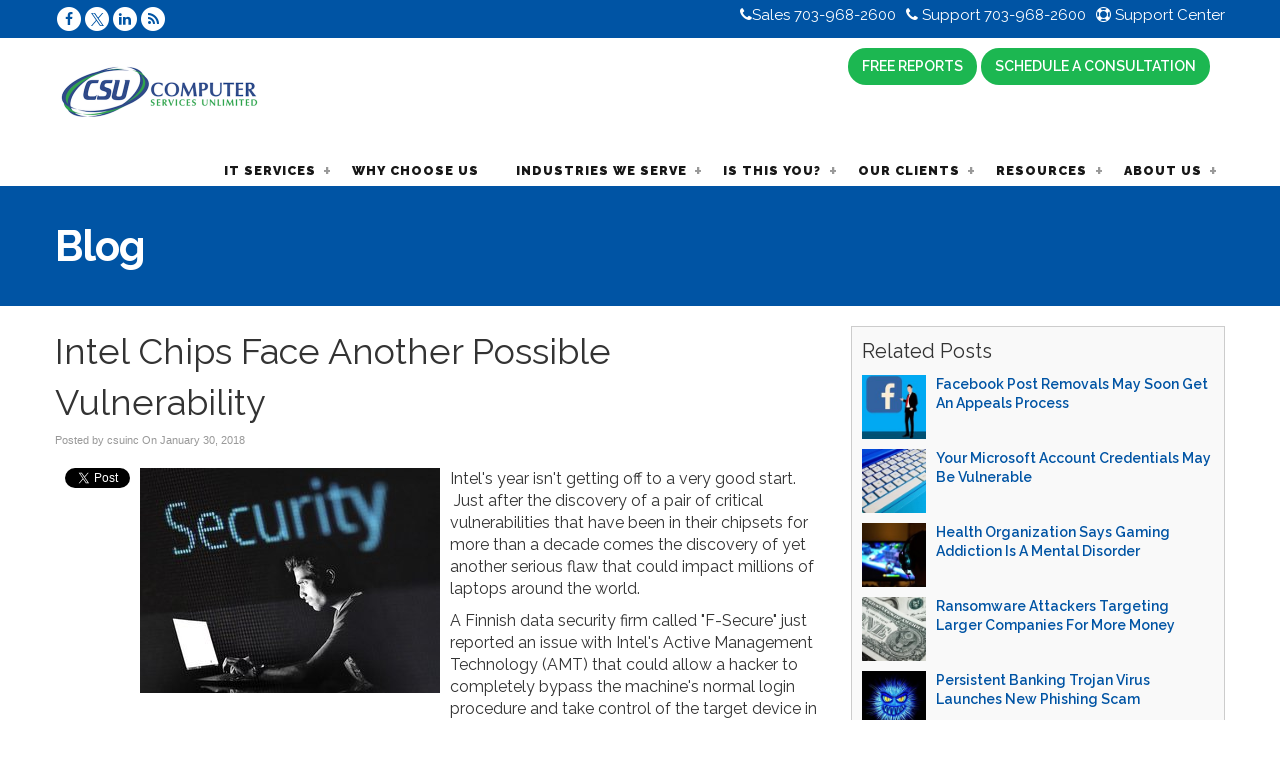

--- FILE ---
content_type: text/css
request_url: https://www.csuinc.com/wp-content/themes/designn/style.css
body_size: 37884
content:
/*
Theme Name: Vertical Axion Design N
Theme URI: http://www.verticalaxion.com
Description: Vertical Axion Responsive Base Design N.
Author: Vertical Axion
Author URI: http://www.verticalaxion.com
Version: 1.3.2a (Optimized)
*/

/*** Reset Browser Settings ***/
*{margin:0; padding:0; outline:0; font-weight:inherit; font-style:inherit; font-size:100%; font-family:inherit;}
a img{border:0}
caption {text-align:left; font-weight:normal}
blockquote:before, 
blockquote:after, 
q:before, 
q:after{content:""}
blockquote, 
q{quotes:""""}

/*** Main Body ***/
body{font-size:16px; /* font-family: 'Open Sans', Arial, Helvetica, sans-serif;*/ line-height:1.500em; color:#2a2a2a; background-color: #ffffff;}

/*** Clearfix **/
.clear{clear:both}

/*** Links ***/
a{text-decoration:none; color:#09F}
a:hover{text-decoration:underline}

/*** Styles ***/
p{margin:0 0 1em}
textarea, input{font-size:12px}
strong, b {font-weight:700;}
em {font-style:italic}

small{font-size:12px;}

/*** Headings ***/
h1, h2, h3, h4, h5, h6{ line-height: 1.4em; font-weight:300; -webkit-text-stroke: 1px transparent; margin-bottom: 3%; }
h1 { font-size: 2.750em; }
h2 { font-size: 2.250em; }
h3 { font-size: 2.000em; text-transform: uppercase; }
h4 { font-size: 1.750em; }
h5 { font-size: 1.550em; text-transform: uppercase; }
h6 { font-size: 1.250em; }

h1#single-title{ font-size: 2.250em; font-weight: 400; margin-bottom:0 !important; padding: 0;}
#respond h3{font-size:1.5em; padding:10px 0}

/*** Main Layout ***/
#container { width: 100%; margin: 0 auto; }
#wrap{width: 100%; max-width:960px; padding: 20px 0; background-color: #fff; margin:0 auto;}
body.stretch #wrap { max-width: 100%; }
#main{float:left; width:66%; padding: 0; margin: 0; }
.full-width{width: 100% !important; max-width:960px }
.stretchpage { width: 100% !important; max-width: 100%; }
.static-image{border:10px solid #ECECEC; margin-top:20px}
/*** Begin VC 4.12.1 Layout Fixes ***/
.wpb_content_element:last-child {
	margin-bottom: 0;
}

.hpbox1 {
  padding-left: 10px;
  padding-right: 10px;
}

body.home .hptitlebox1 {
  margin-left: -21px;
  margin-right: -21px;
}

.hptopcol2 > .wpb_column {
  padding: 0 !important;
}

.hptopcol2 {
  padding-bottom: 0;
}

.hptoptitlebox2 {
  margin-bottom: 15px;
}

.hptopcol2 .wpb_content_element:last-child {
    margin-bottom: 10px;
}

.hptopcol1 .vc_column_container > .vc_column-inner,
.hptopcol2 .vc_column_container > .vc_column-inner,
.hpbox1.vc_column_container > .vc_column-inner,
.outercol.vc_column_container > .vc_column-inner {
  padding-left: 0;
  padding-right: 0;
}

.buttonrow .wpb_column {
  padding-left: 0;
  padding-right: 0;
}

#container .wpb_single_image .vc_figure .vc_single_image-wrapper {
  margin-bottom: 0;
}

.postcontent .vc_row-has-fill > .vc_column_container > .vc_column-inner,
.postcontent .vc_row-has-fill + .vc_row > .vc_column_container > .vc_column-inner,
.postcontent .vc_row-has-fill + .vc_row-full-width + .vc_row > .vc_column_container > .vc_column-inner,
.postcontent .vc_col-has-fill > .vc_column-inner {
    padding-top: 0;
}

body.home .formcol {
  padding-left: 0;
  padding-right: 0;
  background-color: #f5f5f5;
}

body.home .toprow .vc_custom_1465509311074,
body.home .upb-background-text.vc_custom_1441639791979,
body.home .uvc-row .vc_custom_1445511385746 {
  background-color: transparent !important;
}

body.home .middlecol .uvc-main-heading h1 {
  font-size: 2.750em;
}

body.home .middlecol .uvc-sub-heading {
  line-height: 1;
}

body.home .formcol .formcol {
  float: none;
}

body.home .vc_custom_1416388229208 {
  padding-left: 20px;
  padding-right: 20px;
  margin-bottom: 20px;
}

body.home .vc_custom_1441610701570 .ubtn-ctn-center {
  margin-top: 22px;
}
/*** End VC 4.12.1 Layout Fixes ***/

/*** Begin VC 4.12.1 Comment Out
body .postcontent .vc_col-sm-1, body .postcontent .vc_non_responsive body .postcontent .vc_row body .postcontent .vc_col-sm-1,
body .postcontent .vc_col-sm-2, body .postcontent .vc_non_responsive body .postcontent .vc_row body .postcontent .vc_col-sm-2,
body .postcontent .vc_col-sm-3, body .postcontent .vc_non_responsive body .postcontent .vc_row body .postcontent .vc_col-sm-3,
body .postcontent .vc_col-sm-4, body .postcontent .vc_non_responsive body .postcontent .vc_row body .postcontent .vc_col-sm-4,
body .postcontent .vc_col-sm-5, body .postcontent .vc_non_responsive body .postcontent .vc_row body .postcontent .vc_col-sm-5,
body .postcontent .vc_col-sm-6, body .postcontent .vc_non_responsive body .postcontent .vc_row body .postcontent .vc_col-sm-6,
body .postcontent .vc_col-sm-7, body .postcontent .vc_non_responsive body .postcontent .vc_row body .postcontent .vc_col-sm-7,
body .postcontent .vc_col-sm-8, body .postcontent .vc_non_responsive body .postcontent .vc_row body .postcontent .vc_col-sm-8,
body .postcontent .vc_col-sm-9, body .postcontent .vc_non_responsive body .postcontent .vc_row body .postcontent .vc_col-sm-9,
body .postcontent .vc_col-sm-10, body .postcontent .vc_non_responsive body .postcontent .vc_row body .postcontent .vc_col-sm-10,
body .postcontent .vc_col-sm-11, body .postcontent .vc_non_responsive body .postcontent .vc_row body .postcontent .vc_col-sm-11,
body .postcontent .vc_col-sm-12, body .postcontent .vc_non_responsive body .postcontent .vc_row body .postcontent .vc_col-sm-12 {
	padding-left: 10px;
	padding-right: 10px;
}
body.stretch .postcontent .vc_row,
body.home.page-template-page-full-width-php .vc_row {
	margin-left: -10px;
	margin-right: -10px;
}
body.subpage .postcontent .vc_row {
	margin-left: -10px;
	margin-right: -10px;
}
End VC 4.12.1 Comment Out ***/
/* body.stretch .postcontent .vc_row .wpb_column:first-child {
	margin-left: -10px;
}
body.stretch .postcontent .vc_row .wpb_column:last-child {
	margin-right: -10px;
} */
body.stretch .postcontent .va960, body .postcontent .va960 { max-width: 960px; margin-left: auto; margin-right: auto; }
body.stretch .wpb_row .wpb_row, body.page-template-page-landingblank-php .wpb_row .wpb_row { max-width: 960px !important; margin-left: auto; margin-right: auto; }
body .postcontent .wpb_row .wpb_row, body .postcontent .wpb_row { margin-bottom: 15px; }
body.stretch .postcontent .toprow { margin-bottom: 0; }
body.stretch .postcontent, body.page-template-page-landingblank-php .postcontent { padding-left: 10px !important; padding-right: 10px !important; }

body.home .partnersrow .wpb_column img { background-color: #fff; max-height: 150px; overflow: hidden; padding: 10px; }
body.home .partnersrow .wpb_column { background-color: transparent !important; max-height: 150px !important; overflow: hidden; }

body.home.stretch .postcontent > .vc_row:first-child { margin-bottom: 0; }

body.home.stretch .postcontent > .vc_row:nth-of-type(2) { margin-bottom: 15px !important; }

body.home.stretch .postcontent .serviceboxes { padding-top: 15px; }

body.home.stretch .postcontent  .vaparallax:last-of-type { background-color: #f5f5f5; margin-bottom: 0; background-size: cover !important; }

body.home.stretch .postcontent  .vaparallax:last-of-type h1 { margin-top: 15px; }

body.page-id-17 .row-shadow { margin-left: auto !important; margin-right: auto !important }

/*** Social Media ***/
ul.socials { list-style: none; margin: 0; }
ul.socials li { display: inline-block; float: left; }
ul.socials li img { float: left; margin: 0 2px; }

ul#socials { list-style: none; margin: 0; }
ul#socials li { display: inline-block; float: left; }
ul#socials li img { float: left; margin: 0 2px; }

p.socialicons { text-align: center; }
.fblikebox { width: 100%; max-width: 340px; margin: 0 auto;}

/*** Top Container ***/
#topcontainer { width: 100%; margin: 0 auto; padding: 0; }
/*** Top Line ***/
#topline { width: 100%; margin: 0 auto; padding: 0; height: 5px; clear: both; background-color: #1ba1e2; }
/*** Top Section with Sidebars ***/
#topwrap { width: 100%; margin: 0 auto; padding: 0; background-color: #2980b9; color: #fff; }
#topwrap a { color: #fff; }
#top { width: 100%; max-width: 960px; margin: 0 auto; padding: 0; overflow: hidden; font-size: 0.750em;}
#header-left { float: left; padding: 10px 0; }
#header-right { float: right; padding: 10px 0; }
#header-left .box { float: left; margin: 0 10px 0 0; padding: 0; }
#header-right .box { float: right; margin: 0 0 0 10px; padding: 0; display: block; }
#header-left ul, #header-right ul { list-style: none; margin: 0; }
#header-left ul li, #header-right ul li { display: inline-block; margin: 0 0 0 10px; }
#header-left ul li:first-child, #header-right ul li:first-child { margin: 0; }
#header-left ul.contact li, #header-right ul.contact li { display: inline-block; margin: 0 0 0 10px; }
#header-left ul.contact li:first-child, #header-right ul.contact li:first-child { margin: 0; }
#header-left img.socialimage, #header-right img.socialimage { width: 24px; }
#header-left ul.socials li, #header-right ul.socials li  { width: 24px; height: 24px; margin: 0 2px; }
#header-left ul#socials li, #header-right ul#socials li  { width: 24px; height: 24px; margin: 0 2px; }
#header-left ul.menu li:before, #header-right ul.menu li:before {
	content: "\00BB";
	margin-right: 5px;
}

/*** Header ***/
#headerwrap { width: 100%; margin: 0 auto; padding: 0; background-color: #fff; display: block; }
#header{ margin:0 auto; width: 100%; max-width:960px; padding: 0; position:relative; display: block; clear: both;}
#header-logo{ float: left; margin: 10px 0; display: block; }
#header-logo img { float: left; }
#header-description{text-transform:capitalize; font-size:12px; margin:0 0 0 5px}

#header-logo h1, #header-logo h2{font-size:30px; margin:0; border:none; line-height: 1.2em; padding: 0;}
#header-logo a{color:#2C2C2C}

#header-banner{width:468px; height:60px; position:absolute; right:20px; top:20px}

/*** Post ***/
.post{float:left; width:100%; margin:0 0 5px; padding: 0 0 5px;}
.thumbnail-wrap img, #related-posts img{float:left; margin:0 20px 10px 0 !important; -moz-border-radius:5px; -webkit-border-radius:5px; -khtml-border-radius:5px;  border-radius:5px; -moz-box-shadow:0px 1px 2px #ababab; -khtml-box-shadow:0px 1px 2px #ababab; -webkit-box-shadow:0px 1px 2px #ababab; box-shadow:0px 1px 2px #ababab}
.thumbnail-wrap a:hover img{filter:alpha(opacity=80); -moz-opacity:0.8; -khtml-opacity:0.8; opacity:0.8; -moz-box-shadow:0px 5px 5px #ababab; -khtml-box-shadow:0px 5px 5px #ababab; -webkit-box-shadow:0px 5px 5px #ababab; box-shadow:0px 5px 5px #ababab}
img.single{float:left; border:5px solid #ECECEC; -moz-border-radius:5px; -webkit-border-radius:5px; -khtml-border-radius:5px;  border-radius:5px; -moz-box-shadow:0px 1px 2px #ababab; -khtml-box-shadow:0px 1px 2px #ababab; -webkit-box-shadow:0px 1px 2px #ababab; box-shadow:0px 1px 2px #ababab; margin:0 20px 0 0;}
.noborder{border-bottom:none}

/*** Post Content ***/
.postcontent{ display: block; padding: 0; font-size: 0.875em; }
h2.entry-title{font-size:1.5em; margin-top:0 !important; margin-bottom: 5px;}
h2.entry-title a{font-weight:400}
h2.entry-title a:hover{text-decoration:underline;}
.postcontent ul{margin:10px 30px}
.postcontent ol{margin:10px 30px}
.postcontent .alignleft{float:left; margin:0 10px 10px 0}
.postcontent .alignright{float:right; margin:0 0 10px 10px}
.postcontent .aligncenter, 
.postcontent .center{text-align:center; margin:0 auto; display:block}
.postcontent blockquote{padding: 5px 20px; border-left: 5px solid #eee; margin: 10px 0; }
a.read-more{position:absolute; right:0; bottom:0; font-size:0.93em; color:#09F}
.blogentry p { overflow: hidden; }

img[class*="align"],
img[class*="wp-image-"] {
    height: auto; /* Make sure images with WordPress-added height and width >attributes are scaled correctly */
}
img.size-full {
    max-width: 100%;
    width: auto; /* Prevent stretching of full-size images with height and >>width attributes in IE8 */
}

/*** Main Area Gravity Forms Styles ***/
#container .gform_wrapper .gform_body {
    width: 100%;
}

#container .gform_wrapper ul.gform_fields li.gfield {
    padding-right: 0;
}

#main .gform_wrapper {
	max-width: 500px;
	margin: 0 auto;
}
#main .gform_footer .gform_button,
#main .gform_page_footer .button {	
	cursor: pointer;
	padding: 8px 14px;
	background-color: #0088cc;
/*	background-image: url(images/alert-overlay.png); */
	background-repeat: repeat-x;
	margin: 0 auto !important;
	color: #fff;
	border: 1px solid #0088cc;
	text-transform: uppercase;
	font-size: 15px;
	text-align: center;
	-webkit-border-radius: 3px;
	-moz-border-radius: 3px;
	border-radius: 3px;
	text-shadow: 0 -1px 1px rgba(0,0,0,0.25);
}
#main .gform_footer .gform_button:hover,
#main .gform_page_footer .button:hover {
	background-image: none;
}
#main .gform_wrapper .gfield_label {
	font-weight: bold;
	color: #000;
	margin: 0.625em 0 0 0;
}

#main .gform_wrapper .gform_footer {
	margin: 0;
	padding: 0;
}

#main .ginput_container { padding: 0; margin: 7px 0; }
#main .gform_wrapper input[type="text"],
#main .gform_wrapper input[type="password"],
#main .gform_wrapper textarea,
#main .gform_wrapper .gfield_select {
	width: 100% !important;
	padding: 5px 10px;
	margin: 0;
	border: 1px solid #aaa;
	background-color: #fff;
	font-size: 1em;
	box-sizing: border-box;
	-moz-box-sizing: border-box;
	-webkit-box-sizing: border-box;
	font-family: Arial, sans-serif;
}

#main .gform_wrapper span.gform_description {
    font-weight: 400;
    display: block;
    width: 100%;
    margin-bottom: 0;
}

.graybox {
  padding: 10px;
  border: 1px solid #ccc;
  background-color: #f9f9f9;
}

.graybox h2.widgettitle {
  font-weight: 700;
  font-size: 1.750em;
}

.graybox .gform_wrapper .gfield_label {
  color: #000 !important;
  font-weight: 700 !important;
}

#sidebar .quote,
.graybox .quote {
    padding: 0;
}

#sidebar .quote,
#sidebar .quote blockquote.testimonials-text,
.wpb_widgetised_column .quote,
.wpb_widgetised_column .quote blockquote.testimonials-text,
.graybox .quote,
.graybox .quote blockquote.testimonials-text {
  background-color: transparent;
}

/* #main .gform_wrapper div.validation_error { display: none; } */

/*** Pagination ***/
#pagination{clear:both;position:relative; font-size:11px; line-height:13px; text-shadow:1px 1px 1px #FFF; margin-left: 10px;}
#pagination span, #pagination a{display:block; float:left; margin:2px 2px 2px 0; padding:6px 9px 5px 9px; text-decoration:none; width:auto; color:#666; background:#EEE}
#pagination a:hover{background:#D7D7D7}
#pagination .current{padding:6px 9px 5px 9px; background:#D7D7D7}

/*** Byline ***/
#byline{font-family: Arial, Helvetica, sans-serif; font-size:11px; margin-top: 5px;margin-bottom:20px; color:#999; padding: 0;}
#byline a{text-decoration:none}
#byline a:hover{text-decoration:underline}

/***  Related Posts ***/
#related-posts{margin:15px 0 0;padding:15px 10px 0 10px;border-top:1px solid #EEE}
#related-posts img{float:left; margin:0 15px 10px 0}
#related-posts a:hover img{-ms-filter:"progid:DXImageTransform.Microsoft.Alpha(Opacity=70)"; filter:alpha(opacity=70); -moz-opacity:0.7; -khtml-opacity:0.7; opacity:0.7}
#related-posts ul{list-style:none}
#related-posts li{margin:0 0 20px 0}

#related-posts h3{font-size:12px; margin:0 0 5px}
#related-posts h4{font-size:18px; margin:0 0 20px}

/*** Comments ***/
#commentsbox {
	margin: 15px 0 0;
}

h3#comments {
	font-size: 18px;
	margin: 0 0 10px;
}

ol.commentlist {
	margin: 0px 0 0;
	clear: both;
	overflow: hidden;
	list-style: none;
}

ol.commentlist li {
	margin: 10px 0;
	line-height: 18px;
	padding: 10px;
	border: 1px solid #EEE;
}

.bypostauthor {
}

.comment-author {
}

.comment-author a:link, 
.comment-author a:visited {
	font-weight: bold;
	text-decoration: none !important;
}

.comment-author .fn {
}

cite.fn {
	font-weight: 700;
	font-size: 12px;
}

.comment-author .avatar {
	float: left;
	margin: 0 10px 0 0;
}

.comment-meta {
	font-size: 11px;
}

.comment-meta .commentmetadata {
	color: #000;
}

.comment-meta a {
	color: #999;
	border-bottom: 1px solid #EEE;
	text-decoration: none !important;
}

ol.commentlist li p {
	line-height: 22px;
	margin: 5px 0 0;
}

.reply {
	text-align: right;
	margin-top: 10px;
	font-size: 10px;
}

li.odd {
}

li.even {
}

.children {
	list-style: none;
	margin: 1em 0 0;
	text-indent: 0;
}

.children li.depth-2 {
	margin: 0 0 0px 50px;
}

.children li.depth-3 {
	margin: 0 0 0px 50px;
}

.children li.depth-4 {
	margin: 0 0 0px 50px;
}

.children li.depth-5 {
	margin: 0 0 0px 50px;
}

.comment-nav {
	padding: 5px;
	height: 20px;
}

.comment-nav a:link, .comment-nav a:visited {
}

.cancel-comment-reply a {
	color: #F00;
	font-weight: 700;
}

#respond {
	margin: 20px 0px;
}

#respond h3 {
	font-size: 18px;
	margin: 0 0 20px;
}

#commentform {
	margin: 0 auto;
	width: 80%;
}

#commentform p {
	margin: 5px 0px;
}

#respond label {
	display: block;
	padding: 5px 0;
}

#respond label small {
	font-size: 10px;
}

#respond input {
	margin-bottom: 10px;
	padding: 5px 5px;
	margin: 0 10px 10px 0;
	background: #fff;
	border: 1px solid #ddd;
}

#commentform input {
	width: 100%;
}

input#commentSubmit {
	cursor: pointer;
	max-width: 150px;
	padding: 8px 14px;
	background-color: #0088cc;
	margin: 10px auto 0 auto !important;
	color: #fff;
	border: 1px solid #0088cc;
/*	background-image: url(images/alert-overlay.png);*/
	background-repeat: repeat-x;
	text-transform: uppercase;
	font-size: 15px;
	text-align: center;
	-webkit-border-radius: 3px;
	-moz-border-radius: 3px;
	border-radius: 3px;
	text-shadow: 0 -1px 1px rgba(0,0,0,0.25);
}

input#commentSubmit:focus, #comment:focus {

}

#commentSubmit:hover {
	background-image: none;
}

textarea#comment {
	border: none;
	background: #fff;
	border: 1px solid #ddd;
	width: 100%;
	margin: 10px 0px 0px 0px;
	padding: 5px 5px;
}


/*** Main Sidebar ***/
#sidebar{float:right; width:32%; padding: 0 10px; font-size:0.875em; border-left: 1px solid #ddd; border-right: 1px solid #ddd; box-sizing: border-box; -moz-box-sizing: border-box; -webkit-box-sizing: border-box; line-height: 1.4em; }
.wpb_widgetised_column { border-left: 1px solid #ddd; border-right: 1px solid #ddd; padding: 0 10px; line-height: 1.4em; box-sizing: border-box; -moz-box-sizing: border-box; -webkit-box-sizing: border-box; }
#sidebar ul{list-style:none; margin:0}
#sidebar li{margin:5px 0}
#sidebar .box, .wpb_widgetised_column .box {margin:0 0 20px 0; padding: 0; display: block; box-sizing: border-box; -moz-box-sizing: border-box; -webkit-box-sizing: border-box;}
.wpb_widgetised_column .box:last-child { margin: 0; }
#sidebar .textwidget{padding: 0}

/*** Main Sidebar Contact Info Styles ***/
#sidebar h4{font-weight:400; }
.wpb_widgetised_column h4 { font-weight:400; }

#sidebar ul.contact, .wpb_widgetised_column ul.contact {
	list-style: none;
	margin: 0;
	padding-top: 5px;
	}
#sidebar ul.contact li, .wpb_widgetised_column ul.contact li {
	height: 32px;
	padding-left: 42px;
	font-size: 16px;
}
#sidebar ul.contact li.address, .wpb_widgetised_column ul.contact li.address {
	background: url(images/contacticons/address.png) no-repeat 0 0; line-height: 16px; margin-bottom: 20px;
}
#sidebar ul.contact li.phone1, .wpb_widgetised_column ul.contact li.phone1 {
	background: url(images/contacticons/phone.png) no-repeat 0 0; margin-bottom: 20px; line-height: 32px;
}
#sidebar ul.contact li.phone2, .wpb_widgetised_column ul.contact li.phone2 {
	background: url(images/contacticons/phone.png) no-repeat 0 0; margin-bottom: 20px; line-height: 32px;
}
#sidebar ul.contact li.fax, .wpb_widgetised_column ul.contact li.fax {
	background: url(images/contacticons/fax.png) no-repeat 0 0; margin-bottom: 20px; line-height: 32px;
}
#sidebar ul.contact li.email, .wpb_widgetised_column ul.contact li.email {
	background: url(images/contacticons/email.png) no-repeat 0 0; line-height: 32px;
}

ul.contact li.mobile { display: none !important; }

/*** Newsletter Form Styles ***/
.nletter {
	text-align: center;
}
.nletter .ns-field { 
	width: 95%;
	max-width: 292px;
	padding: 5px 3px;
	margin-bottom: 10px;
	border: 1px solid #aaa;
}
.nletter .ns-submit {
	cursor: pointer;
	padding: 8px 14px;
	background-color: #0088cc;
/*	background-image: url(images/alert-overlay.png); */
	background-repeat: repeat-x;
	margin: 0 auto !important;
	color: #fff;
	border: 1px solid #0088cc;
	text-transform: uppercase;
	font-size: 15px;
	text-align: center;
	-webkit-border-radius: 3px;
	-moz-border-radius: 3px;
	border-radius: 3px;
	text-shadow: 0 -1px 1px rgba(0,0,0,0.25);
}

.nletter .ns-submit:hover {
	background-image: none;
}

/*** Top Sidebar ***/
#tsidebarwrap { width: 100%; margin: 0 auto; padding: 0; overflow: hidden; }
#tsidebar { width: 100%; max-width: 960px; font-size: 1em; margin: 0 auto; padding: 0; line-height: 1.4em; }
#tsidebar ul { list-style: none; }
#tsidebar .box { float: left; padding: 10px 0; display: block; }
#tsidebar h4 { font-size: 1.500em; font-weight: 600; margin: 0 0 10px 0;}

/*** Bottom Sidebar ***/
#bottomwrap { width: 100%; margin: 0 auto; padding: 0; overflow: hidden; background-color: #f9f9f9; }
#bsidebar { width: 100%; max-width: 960px; font-size: 1em; margin: 0 auto; padding: 0; line-height: 1.4em; }
#bsidebar ul { list-style: none; }
#bsidebar ul.contact li { display: inline-block; margin: 0 0 0 10px; }
#bsidebar ul.contact li:first-child { margin: 0; }
#bsidebar .box { float: left; padding: 10px 0; display: block; }
#bsidebar h4 { font-size: 1.500em; font-weight: 600; margin: 0 0 10px 0;}

/*** Footer ***/
#footerwrap { width: 100%; margin: 0 auto; padding: 10px 0; background-color: #111111; overflow: hidden; color: #fff; }
#footerwrap a { color: #fff; }
#footer{ width: 100%; max-width: 960px; font-size: 0.750em; border-top: 1px solid rgba(255,255,255,0.25); padding:10px 0 0 0;margin: 10px auto 0 auto; overflow: hidden; }
#footer-left{float:left;}
#footer-right{float:right;}

/*** Footer Sidebar ***/
#fsidebar { width: 100%; max-width: 960px; margin: 0 auto; overflow: hidden; padding-bottom: 10px; line-height: 1.4em; }
#fsidebar .box { float: left; font-size: 0.875em; }
#fsidebar ul { list-style: none; }
#fsidebar ul li { margin: 5px 0 0 0; }
#fsidebar ul.contact li.phone2 { padding-left: 44px; margin-top: 0; }
#fsidebar h4 { font-size: 1.500em; font-weight: 600; margin: 0 0 10px 0;}

/*** Right Sidebar ***/
#rsidebar { width: 100%; max-width: 960px; margin: 0 auto; padding: 0; background-color: #fff; font-size: 0.875em; line-height: 1.4em; box-sizing: border-box; -moz-box-sizing: border-box; -webkit-box-sizing: border-box; }
#rsidebar ul { list-style: none; }
#rsidebar .box { display: block; padding: 10px;}
#rsidebar h4 { font-size:1.500em; font-weight: 600; margin: 0; padding: 0; }

/*** Gravity Forms Sidebar Styles ***/
#rsidebar .gform_wrapper,
#sidebar .gform_wrapper,
#sfidebar .gform_wrapper,
.wpb_widgetised_column .gform_wrapper { margin: 5px 0 0 0 !important; max-width: 100%; }

#rsidebar .gform,
#sidebar .gform,
#fsidebar .gform,
#tsidebar .gform,
.wpb_widgetised_column .gform { padding: 0; margin: 0 auto; }

#rsidebar .gform_heading,
#sidebar .gform_heading,
#fsidebar .gform_heading,
#tsidebar .gform_heading,
.wpb_widgetised_column .gform_heading { margin-bottom: 10px; }

#rsidebar .gform_description,
#sidebar .gform_description,
#fsidebar .gform_description,
#tsidebar .gform_description,
.wpb_widgetised_column .gform_description { font-size: 1em; text-align: left; display: block; margin: 0 auto; padding: 0; width: 100%;}

#rsidebar .ginput_container,
#sidebar .ginput_container,
#fsidebar .ginput_container,
#tsidebar .ginput_container,
.wpb_widgetised_column .ginput_container { padding: 0; margin: 7px 0; }

#rsidebar .ginput_container input,
#sidebar .ginput_container input,
#fsidebar .ginput_container input,
#tsidebar .ginput_container input,
.wpb_widgetised_column .ginput_container input,
#rsidebar .ginput_container textarea,
#sidebar .ginput_container textarea,
#fsidebar .ginput_container textarea,
#tsidebar .ginput_container textarea,
.wpb_widgetised_column .ginput_container textarea,
#rsidebar .gform_wrapper .gfield_select,
#sidebar .gform_wrapper .gfield_select,
#fsidebar .gform_wrapper .gfield_select,
#tsidebar .gform_wrapper .gfield_select,
.wpb_widgetised_column .gform_wrapper .gfield_select { background-color: #fff; border: 1px solid #aaa; width: 100%; padding: 5px 10px; font-size: 0.875em; margin: 0 !important; line-height: normal; box-sizing: border-box; -moz-box-sizing: border-box; -webkit-box-sizing: border-box; font-family: Arial, sans-serif; }

/* #rsidebar .validation_error,
#sidebar .validation_error,
#fsidebar .validation_error,
#tsidebar .validation_error,
.wpb_widgetised_column .validation_error { display: none; } */

#sidebar .gform_wrapper .gfield_description.validation_message,
#sidebar .gform_wrapper .top_label .gfield_description.validation_message,
#fsidebar .gform_wrapper .gfield_description.validation_message,
#fsidebar .gform_wrapper .top_label .gfield_description.validation_message,
#tsidebar .gform_wrapper .gfield_description.validation_message,
#tsidebar .gform_wrapper .top_label .gfield_description.validation_message,
#rsidebar .gform_wrapper .gfield_description.validation_message,
#rsidebar .gform_wrapper .top_label .gfield_description.validation_message,
.wpb_widgetised_column .gform_wrapper .gfield_description.validation_message,
.wpb_widgetised_column .gform_wrapper .top_label .gfield_description.validation_message  { width: 50% !important; padding: 0 !important; margin: 0 !important; line-height: normal; position: absolute; top: 10px; right: 5px; z-index: 99; text-align: right; }

#rsidebar .gfield_error,
#rsidebar .gform_wrapper li.gfield.gfield_error.gfield_contains_required,
#fsidebar .gfield_error,
#fsidebar .gform_wrapper li.gfield.gfield_error.gfield_contains_required,
#tsidebar .gfield_error,
#tsidebar .gform_wrapper li.gfield.gfield_error.gfield_contains_required,
#sidebar .gfield_error,
#sidebar .gform_wrapper li.gfield.gfield_error.gfield_contains_required,
.wpb_widgetised_column .gfield_error,
.wpb_widgetised_column .gform_wrapper li.gfield.gfield_error.gfield_contains_required  {
	width: 100%;
	padding: 0 !important;
	/* margin: 5px 0 !important; */
	position: relative;
	box-sizing: border-box;
	-moz-box-sizing: border-box;
	-webkit-box-sizing: border-box;
}
#rsidebar .gfield_error .ginput_container,
#sidebar .gfield_error .ginput_container,
#fsidebar .gfield_error .ginput_container,
#tsidebar .gfield_error .ginput_container,
.wpb_widgetised_column .gfield_error .ginput_container { margin: 2px 0 !important; }

#rsidebar .gform_footer,
#sidebar .gform_footer,
#fsidebar .gform_footer,
#tsidebar .gform_footer,
.wpb_widgetised_column .gform_footer { margin: 0 !important; padding: 0 !important; }

#rsidebar .gform_footer .gform_button,
#sidebar .gform_footer .gform_button,
#fsidebar .gform_footer .gform_button,
#tsidebar .gform_footer .gform_button,
.wpb_widgetised_column .gform_footer .gform_button {	
	cursor: pointer;
	padding: 6px 14px !important;
	background-color: #0088cc;
/*	background-image: url(images/alert-overlay.png); */
	background-repeat: repeat-x;
	margin: 0 !important;
	color: #fff;
	border: 1px solid #0088cc;
	text-transform: uppercase;
	font-size: 15px;
	text-align: center;
	-webkit-border-radius: 3px;
	-moz-border-radius: 3px;
	border-radius: 3px;
	text-shadow: 0 -1px 1px rgba(0,0,0,0.25);
}

#rsidebar .gform_footer .gform_button:hover,
#sidebar .gform_footer .gform_button:hover,
#fsidebar .gform_footer .gform_button:hover,
#tsidebar .gform_footer .gform_button:hover,
.wpb_widgetised_column .gform_footer .gform_button:hover {
	background-image: none;
}

/*** Header Sidebar ***/
#hsidebar {
	width: 50%;
	float: right;
	margin: 0;
	padding: 0;
	overflow: hidden;
}
#hsidebar .box {
	float: right;
	margin: 0;
	padding: 0;
	overflow: hidden;
}
#hsidebar ul {
	list-style: none;
}
#hsidebar ul li {
	display: inline-block;
}
#hsidebar .menu {
	list-style: none;
	font-size: 0.688em;
}
#hsidebar .menu li {
	display: inline;
	padding: 0 6px 0 0;
	margin: 0 0 0 4px;
	border-right: 1px solid #000;
}
#hsidebar .menu li:last-child {
	border-right: none;
}
#hsidebar .menu li  a {
	color: #000;
}

#hsidebar h4 {
	display: none;
}

#hsidebar ul.socials {
	margin-top: 10px;
}

#hsidebar ul.socials li  {
	width: 24px;
	height: 24px;
	margin: 0 2px;
}

#hsidebar ul#socials {
	margin-top: 10px;
}

#hsidebar ul#socials li  {
	width: 24px;
	height: 24px;
	margin: 0 2px;
}

#hsidebar img.socialimage {
	max-width: 24px;
}

/*** Sidebar Columns ***/
.per-row-1 .box { width: 100%; margin-left: 0; }
.per-row-1 .box:first-child { margin-left: 0; }

.per-row-2 .box { width: 48.95833%; margin-left: 2.08333%; }
.per-row-2 .box:first-child { margin-left: 0; }

.per-row-3 .box { width: 32.29167%; margin-left: 1.5625%; }
.per-row-3 .box:first-child { margin-left: 0; }

.per-row-4 .box { width: 24.0625%; margin-left: 1.25%; }
.per-row-4 .box:first-child { margin-left: 0; }

.per-row-5 .box { width: 18.75%; margin-left: 1.5625%; }
.per-row-5 .box:first-child { margin-left: 0; }

.per-row-6 .box { width: 15.625%; margin-left: 1.25%; }
.per-row-6 .box:first-child { margin-left: 0; }


/*** Phonenumber Widget ***/
#phonenumber {
	position: relative;
	margin-top: 30px;
	padding-top: 10px;
	padding-left: 70px;
	overflow: hidden;
}

#phonenumber img.phonetopicon {
	position: absolute;
	left: 0;
	top: 0;
}
#phonenumber strong {
	display: block;
	clear: both;
	font-size: 1.1em;
}
#phonenumber span {
	display: block;
	clear: both;
	font-size: 1.6em;
}

#phonenumber span a {
	color: #000;
}

#phonenumber span a:hover {
	text-decoration: none;
}

/*** WordPress Caption Styles ***/
.wp-caption{border:1px solid #ddd; text-align:center; background-color:#f3f3f3; padding-top:4px; margin:10px; -moz-border-radius:3px; -khtml-border-radius:3px; -webkit-border-radius:3px; border-radius:3px}
.wp-caption img{margin:0; padding:0; border:0 none}
.wp-caption p.wp-caption-text{font-size:11px; line-height:17px; padding:0 4px 5px; margin:0}

/*** Calendar Widget ***/
.widget_calendar {float: left;}
#wp-calendar {width: 100%; }
#wp-calendar caption {
	text-align: right;
	color: #333;
	font-size: 12px;
	margin-top: 10px;
	margin-bottom: 15px;
}
#wp-calendar thead { font-size: 10px; }
#wp-calendar thead th { padding-bottom: 10px; }
#wp-calendar tbody { color: #aaa; }
#wp-calendar tbody td { background: #f5f5f5; border: 1px solid #fff; text-align: center; padding:8px;}
#wp-calendar tbody td:hover { background: #fff; }
#wp-calendar tbody .pad { background: none; }
#wp-calendar tfoot #next { font-size: 10px; text-transform: uppercase; text-align: right; }
#wp-calendar tfoot #prev { font-size: 10px; text-transform: uppercase; padding-top: 10px; }

/*** Search Form ***/
#searchbar{ margin: 0 auto; position:relative; width: 100%; max-width:160px; display: block;}
#search{ background-color: #fff; padding:3px 27px 3px 5px; font-size:12px; max-width:150px; border:1px solid #ddd; -moz-border-radius:5px; -webkit-border-radius:5px; -khtml-border-radius:5px; border-radius:5px; color:#999}
#searchsubmit{position:absolute; right:5px; top:50%; margin-top: -7px; display:block; background:url(images/searchsubmit.png) no-repeat; height:15px; width:15px; border:0; text-indent:-9999px}

/*** Navigation Bar ***/
#nav-wrap { width: 100%; margin: 0 auto; padding: 0; }
#navigation{ width: 100%; max-width:960px; position:relative; z-index:99; margin:0 auto;}
#navigation select { display: none; }
/*** ESSENTIAL STYLES - DO NOT EDIT ***/
.sf-menu, .sf-menu *{margin:0; padding:0; list-style:none}
.sf-menu{
	line-height:1.0;
}
.sf-menu ul{position:absolute; top:-999em; width:16em; /* left offset of submenus need to match (see below) */}
.sf-menu ul li{width:100%;}
.sf-menu li:hover{visibility:inherit; /* fixes IE7 'sticky bug' */}
.sf-menu li{float:left; position:relative;}
.sf-menu a{display:block; position:relative}
.sf-menu li:hover ul, 
.sf-menu li.sfHover ul {left:0; top: 38px; /* match top ul list item height */z-index:9999}
ul.sf-menu li:hover li ul, 
ul.sf-menu li.sfHover li ul,
.fixedmenu ul.sf-menu li:hover li ul, 
.fixedmenu ul.sf-menu li.sfHover li ul {top:-999em}
ul.sf-menu li li:hover ul, 
ul.sf-menu li li.sfHover ul,
.fixedmenu ul.sf-menu li li:hover ul, 
.fixedmenu ul.sf-menu li li.sfHover ul {left:16em; /* match ul width */top:0}
ul.sf-menu li li:hover li ul, 
ul.sf-menu li li.sfHover li ul,
.fixedmenu ul.sf-menu li li:hover li ul, 
.fixedmenu ul.sf-menu li li.sfHover li ul {top:-999em}
ul.sf-menu li li li:hover ul, 
ul.sf-menu li li li.sfHover ul,
.fixedmenu ul.sf-menu li li li:hover ul, 
.fixedmenu ul.sf-menu li li li.sfHover ul {left:16em; /* match ul width */top:0}

/*** Editable Menu Styles ***/
.sf-menu{float:left; }
/*** General Menu Styles ***/
.sf-menu a {font-size:0.875em; padding:1em; text-decoration:none; text-transform:uppercase; font-weight: 600; }

/*** Main Links ***/
.sf-menu > li > a,
.sf-menu > li > a:visited { color:#0088cc; -webkit-border-radius: 5px; -moz-border-radius: 5px; border-radius: 5px;}

.sf-menu > li { margin: 0 2px; }

.sf-with-ul > a, 
.sf-menu > li:hover > a,
.sf-menu > li > a:hover { background-color: #0088cc; color: #ffffff;}

.sf-menu > li.current_page_item > a, 
.sf-menu > li.current-menu-item > a,
.sf-menu > li.current-menu-parent > a, 
.sf-menu > li.current_page_parent > a { background-color: #0088cc; color: #ffffff; }

/*** Submenu Links ***/
.sf-menu > li  > ul { background-color: #0088cc; padding: 5px; border: 2px solid #0088cc; }

.sf-menu > li > ul > li { }

.sf-menu > li > ul > li > a,
.sf-menu > li > ul > li > a:visited { color: #ffffff; padding: 0.6em; background-color: transparent; }

.sf-menu > li > ul > li > a:hover{ background-color: #0099e6; color: #ffffff; }

.sf-menu > li.current_page_item > ul > li > a, 
.sf-menu > li.current-menu-item > ul > li > a { color: #ffffff; background-color: transparent; }

.sf-menu > li  > ul > li.current_page_item > a, 
.sf-menu > li  > ul > li.current-menu-item > a { background-color: #0099e6; }

/*** Second Level Submenu Links ***/
.sf-menu > li  > ul > li  > ul { background-color: #0088cc; padding: 5px; border: 2px solid #0088cc; }

.sf-menu > li > ul > li > ul > li { }

.sf-menu > li  > ul > li > ul > li > a,
.sf-menu > li  > ul > li > ul > li > a:visited { color: #ffffff; padding: 0.6em; background-color: transparent; }

.sf-menu > li  > ul  > li  > ul > li > a:hover{ background-color: #0099e6; color: #ffffff; }

.sf-menu > li.current_page_item > ul > li > ul > li > a, 
.sf-menu > li.current-menu-item > ul > li > ul > li > a,
.sf-menu > li > ul > li.current_page_item > ul > li > a, 
.sf-menu > li > ul > li.current-menu-item > ul > li > a { color: #ffffff; background-color: transparent; }

.sf-menu > li  > ul > li > ul > li.current_page_item  > a, 
.sf-menu > li  > ul > li > ul > li.current-menu-item  > a { background-color: #0099e6; }

/*** Thrid Level Submenu Links ***/
.sf-menu  > li  > ul > li  > ul > li  > ul { background-color: #0088cc; padding: 5px; border: 2px solid #0088cc; }

.sf-menu > li > ul > li > ul > li > ul > li { }

.sf-menu > li  > ul > li > ul > li > ul > li > a,
.sf-menu > li  > ul > li > ul > li > ul > li > a:visited { color: #ffffff; padding: 0.6em; background-color: transparent; }

.sf-menu > li  > ul  > li  > ul > li > ul > li > a:hover { background-color: #0099e6; color: #ffffff; }

.sf-menu > li.current_page_item > ul > li > ul > li > ul > li > a, 
.sf-menu > li.current-menu-item > ul > li > ul > li > ul > li > a,
.sf-menu > li > ul > li.current_page_item > ul > li > ul > li > a, 
.sf-menu > li > ul > li.current-menu-item > ul > li > ul > li > a,
.sf-menu > li > ul > ul > li > li.current_page_item > ul > li > a, 
.sf-menu > li > ul > ul > li > li.current-menu-item > ul > li > a { color: #ffffff; background-color: transparent; }

.sf-menu > li > ul > li > ul > li > ul > li.current_page_item > a, 
.sf-menu > li > ul > li > ul > li > ul > li.current-menu-item > a { background-color: #0099e6; }


/*** Menu Shadows - Disabled in the Theme ***/
.sf-shadow ul{background:url('images/shadow.png') no-repeat bottom right; padding:0 8px 9px 0; -moz-border-radius-bottomleft:17px; -moz-border-radius-topright:17px; -webkit-border-top-right-radius:17px; -webkit-border-bottom-left-radius:17px}
.sf-shadow ul.sf-shadow-off{background:transparent}

/*** Slider ***/
#sliderwrap { width: 100%; margin: 0 auto; padding: 0; overflow: hidden; background-color: #195d87; }
#subwrap { width: 100%; max-width: 960px; margin: 0 auto; overflow: hidden; }
#vasliderbox { width: 100%; max-width: 960px; height: 100%; margin: 0 auto; overflow: hidden; }
#vaslider{z-index:5; width: 100%; max-width: 960px; position:relative; }
#vaslider a{border:0; display: block; width: 100%; }
#vaslider .vacaption {
	display: block;
	position: absolute;
	top: 20px;
	left: 10px;
	width: 100%;
	max-width: 940px;
	height: 90%;
	padding: 10px 0;
	color: #fff;
	line-height: 1.4em;
}
#vaslider .vacaption h1 { padding: 0 10px; font-size: 2.250em; margin: 0; font-weight: 700; }
#vaslider .vacaption a { display: inline; width: auto; }
#vaslider .vacaption .slidedesc { display: block; padding: 0 10px; font-size: 1.250em; }
#vaslider .vacaption .slidedesc p { margin: 16px 0 0 0; }
#vaslider .vacaption .slidedesc p:first-child { margin: 0; }

/** Service Boxes **/
#boxeswrap { width: 100%; margin: 0 auto; padding: 10px 0; overflow: hidden; background-color: #f9f9f9; }
#boxesinner { width: 100%; max-width: 960px; margin: 0 auto; padding: 0; }
ul#boxes { width: 100%; margin: 0 auto; list-style: none; overflow: hidden;  }
ul#boxes li { display: block; float: left; margin-left: 10px; }
ul#boxes li:first-child { margin-left: 0; }
ul#boxes li a { display: block; padding: 10px; line-height: normal; color: #222222; }
ul#boxes li a:hover { text-decoration: none; }
ul#boxes li a img { margin: 0 auto 10px auto; clear: both; display: block; }
ul#boxes li a span { display: block; clear: both; text-align: center; }
ul#boxes li a span.servicetitle { font-size: 0.875em; }
ul#boxes li a span.servicedesc { margin-top: 10px; font-size: 0.750em; }

ul#boxes li.leftalign a img { margin: 0 10px 0 0; float: left; clear: none; }
ul#boxes li.leftalign a span { display: block; float: left; text-align: left; clear: none; }
ul#boxes li.leftalign a { overflow: hidden; }

ul#boxes.separator-2 { background: url(images/separator-2.png) repeat 0 0; }
ul#boxes li.boxes-2 { width: 48.95833%; margin-left: 2.08333%; }
ul#boxes li.boxes-2:first-child { margin-left: 0; }

ul#boxes.separator-3 { background: url(images/separator-3.png) repeat 0 0; }
ul#boxes li.boxes-3 { width: 32.29167%; margin-left: 1.5625%; }
ul#boxes li.boxes-3:first-child { margin-left: 0; }

ul#boxes.separator-4 { background: url(images/separator-4.png) repeat 0 0; }
ul#boxes li.boxes-4 { width: 24.0625%; margin-left: 1.25%; }
ul#boxes li.boxes-4:first-child { margin-left: 0; }

ul#boxes.separator-5 { background: url(images/separator-5.png) repeat 0 0; }
ul#boxes li.boxes-5 { width: 18.75%; margin-left: 1.5625%; }
ul#boxes li.boxes-5:first-child { margin-left: 0; }

ul#boxes.separator-6 { background: url(images/separator-6.png) repeat 0 0; }
ul#boxes li.boxes-6 { width: 15.625%; margin-left: 1.25%; }
ul#boxes li.boxes-6:first-child { margin-left: 0; }

/*** Page Titles ***/
#titlewrap {
	width: 100%;
	margin: 0 auto;
	padding: 0;
	background: #01456a;
	overflow: hidden;
}
#pagetitle {
	width: 100%;
	max-width: 960px;
	margin: 0 auto;
	padding: 30px 0;
	overflow: hidden;
}

#titlecontent {
	float: left;
	width: 100%;
	max-width: 500px;
	margin: 0;
	padding: 0;
}

#titlecontent a.ctabutton {
	display: block;
	float: left;
	padding: 8px 20px;
	line-height: normal;
	-webkit-border-radius: 3px;
	-moz-border-radius: 3px;
	border-radius: 3px;
	background-color: #0088cc;
/*	background-image: url(images/alert-overlay.png); */
	background-repeat: repeat-x;
	text-shadow: 0 -1px 1px rgba(0,0,0,0.25);
}

#titlecontent a.ctabutton:hover {
	text-decoration: none;
	background-image: none;
}
#pagetitle h1 { margin: 0; padding: 0; font-weight: 300; font-size: 2.65em; color: #ecf0f1; letter-spacing: -1px;  }
body.single #pagetitle h4 { margin: 0; padding: 0; font-weight: 300; font-size: 2.65em; color: #ecf0f1; letter-spacing: -1px;  }
body.single h4.insidepagetitle { margin-bottom: 5px; font-weight: 300; font-size: 2em; letter-spacing: -1px;  }
#pagetitle p { margin-top: 10px; color: #fff; }

#pageimage {
	float: right;
	overflow: hidden;
	margin-bottom: -30px;
}

#pageimage img { float: right; }

/*** Homepage CTA ***/
#hpctawrap {
	width: 100%;
	margin: 0 auto;
	padding: 20px 0;
	overflow: hidden;
	background-color: #2980b9;
}
#hpcta  {
	width: 100%;
	max-width: 960px;
	margin: 0 auto;
	padding: 0;
	overflow: hidden;
	box-sizing: border-box;
	-moz-box-sizing: border-box;
	-webkit-box-sizing: border-box;
}

.hpctacontent {
	display: block;
	float: left;
	color: #fff;
	font-size: 0.875em;
	text-shadow: 1px 1px 0px rgba(0, 0, 0, 0.5);
}

.hpctacontent p { margin-bottom: 0; }

a.hpctabtn {
	cursor: pointer;
	display: block;
	float: right;
	margin: 1% 0;
	padding: 8px 15px;
	background-color: #0088cc;
/*	background-image: url(images/alert-overlay.png);*/
	background-repeat: repeat-x;
	color: #fff;
	text-align: center;
	-webkit-border-radius: 3px;
	-moz-border-radius: 3px;
	border-radius: 3px;
	text-shadow: 0 -1px 1px rgba(0,0,0,0.25);
}

a.hpctabtn:hover {
	text-decoration: none;
	background-image: none;
}

/*** Reponsive Frame for Videos and Maps ***/
#responsive-frame, .responsive-frame {
    position: relative;
    padding-bottom: 56.25%;
    padding-top: 0;
    height: 0;
    overflow: hidden;
}

.cmap { background-color: #fff; }

.cmap #responsive-frame {
	padding-bottom: 28%;
}

#responsive-frame iframe,   
#responsive-frame object,  
#responsive-frame embed,
.responsive-frame iframe,   
.responsive-frame object,  
.responsive-frame embed {
    position: absolute;
    top: 0;
    left: 0;
    width: 100%;
    height: 100%;
}

/*** Testimonial Widget ***/
.quote { width: 100%; margin: 0 0 20px 0; padding: 0; }
.quote.last { margin-top: 0; }
.quote blockquote.testimonials-text {
	display: block;
	padding: 10px 40px;
	background-color: #2980b9;
	color: #fff;
	-webkit-border-radius: 5px;
	-moz-border-radius: 5px;
	border-radius: 5px;
	font-family: Georgia, serif;
	font-style: italic;
	position: relative; 
	font-size: 16px;
	border: none;
	margin: 0 auto;
}
.quote blockquote.testimonials-text:before {
	content: "\201C";
	font-size: 80px;
	position: absolute;
	left: 0;
	top: 30px;
}
.quote blockquote.testimonials-text:after {
	content: "\201D";
	font-size: 80px;
	position: absolute;
	right: 10px;
	bottom: -0.175em;
}

.quote blockquote.testimonials-text img {
	float: left;
	margin: 0 10px 10px 0;
}

.quote .author { display: block; font-weight: bold; margin-top: 1.5em; font-size: 12px; line-height: normal; }
.quote .excerpt { display: block; font-size: 12px; }
.quote .avatar-link { display: block; width: 50px; height: 50px; float: left; margin-top: 10px; margin-right: 10px; margin-left: 10px; border: 3px solid #fff; }

/*** Special Recent Posts ***/
.srp-widget-container {
	width: 100%;
}
.srp-widget-singlepost {
	margin: 0 auto;
	display: block;
	border: 0 !important;
	padding: 0 0 10px 0 !important;
	width: 100%;
}
.srp-content-box {
	margin: 0 auto;
}
.srp-content-box h4.srp-post-title {
	font-size: 1em !important;
	margin-bottom: 0 !important;
}

p.srp-widget-excerpt {
	font-size: 14px;
	line-height: 1.4em;
}

p.srp-widget-date {
	font-size: 14px;
}

a.srp-widget-thmblink {
	margin-top: 3px;
}

/*** Blog Listing Image ***/
.blog-image {
	float: left;
	width: 150px;
	height: 150px;
	margin-right: 10px;
	background-position: center center;
	background-repeat: no-repeat;
	background-size: cover;
}

/*** Social Media Sharing Buttons in News Articles ***/
.share {
	display: block;
	margin: 0 auto 10px auto;
	padding: 0;
}

.share .IN-widget {
  vertical-align: top !important;

}

/*** Related Posts Widget ***/
.related-image {
	float: left;
	width: 64px;
	height: 64px;
	margin-right: 10px;
	background-position: center center;
	background-repeat: no-repeat;
	background-size: cover;
}

ul.related-posts {
	list-style: none;
	margin: 0 auto;
	padding: 0;
}

ul.related-posts li {
	display: block;
	margin: 10px 0 0 0 !important;
	overflow: hidden;
}

ul.related-posts li:first-child {
	margin-top: 0;
}

ul.related-posts li h3 {
	font-size: 0.875em;
	font-weight: 600;
	overflow: hidden;
}

/*** Awesome Buttons ***/
.awesome, .awesome:visited {
/*	background: #222 url(images/alert-overlay.png) repeat-x; */
	background-color: #222;
	display: inline-block; 
	padding: 6px 10px 7px; 
	color: #fff !important; 
	text-decoration: none;
	-moz-border-radius: 5px; 
	-webkit-border-radius: 5px;
	-moz-box-shadow: 0 1px 3px rgba(0,0,0,0.5);
	-webkit-box-shadow: 0 1px 3px rgba(0,0,0,0.5);
	-webkit-border-radius: 3px;
	-moz-border-radius: 3px;
	border-radius: 3px;
	position: relative;
	cursor: pointer;
	text-transform: uppercase;
}

.awesome:hover { text-decoration: none; background-color: #111; color: #fff; }


/* Sizes ---------- */
.small.awesome {
font-size: 0.750em;
}
.medium.awesome {
font-size: 0.875em;
padding: 8px 14px 9px;
}
.large.awesome {
font-size: 1em;
padding: 10px 16px 11px;
}
 
/* Colors ---------- */
.blue.awesome {
background-color: #2980b9;
}
.red.awesome {
background-color: #e33100;
}
.magenta.awesome {
background-color: #a9014b;
}
.orange.awesome {
background-color: #ff5c00;
}
.yellow.awesome {
background-color: #ffb515;
}

/* Hover ---------- */
.green.awesome, .green.awesome:visited { background-color: #91bd09; }
.green.awesome:hover { background-color: #749a02; text-decoration: none; }
.blue.awesome, .blue.awesome:visited { background-color: #2980b9; }
.blue.awesome:hover { background-color: #007d9a; text-decoration: none; }
.red.awesome, .red.awesome:visited { background-color: #e33100; }
.red.awesome:hover { background-color: #872300; text-decoration: none; }
.magenta.awesome, .magenta.awesome:visited { background-color: #a9014b; }
.magenta.awesome:hover { background-color: #630030; text-decoration: none; }
.orange.awesome, .orange.awesome:visited { background-color: #ff5c00; }
.orange.awesome:hover { background-color: #d45500; text-decoration: none; }
.yellow.awesome, .yellow.awesome:visited { background-color: #ffb515; }
.yellow.awesome:hover { background-color: #fc9200; text-decoration: none; }

a.tp-button:hover { text-decoration: none; }

/*** Essential Parallax Background Style ***/
.vaparallax { background-repeat: repeat; background-attachment: fixed; background-size: cover; -webkit-background-size: cover; }

/*** White Text ***/
.white,
.white h1,
.white h2,
.white h3,
.white h4,
.white h5,
.white h6 { color: #fff !important; }


/*** Font Awesome Styles ***/
.falarge { font-size: 5.000em !important; }
.famedium { font-size: 4.000em !important; }
.fasmall { font-size: 3.000em !important; }
.faxsmall { font-size: 2.000em !important; }
.fatiny { font-size: 1.000em !important; }

/* Essential Styles ---------- */
.fabox {
	border: 1px solid #ddd;
	background-color: #f9f9f9;
	transition: all 0.2s ease-in-out 0s;
	text-align: center;
	min-width: 105px;
	min-height: 100px;
}
.fabox.rounded {
	-webkit-border-radius: 3px;
	-moz-border-radius: 3px;
	border-radius: 3px;
}
.fabox.invert:hover {
	padding: 0;
	border: 1px solid #ddd !important;
	background-color: #f9f9f9 !important;
	transition: all 0.2s ease-in-out 0s !important;
	color: inherit !important;
}
.fabox:hover, .fabox.invert {
	color: #fff;
	transition: all 0.2s ease-in-out 0s;
}
.fabox.nohover { color: #fff; }
.fabox.nolink, .fabox.nolink.invert { padding: 20px; }
.fabox a { display: block; color: inherit; padding: 15px; box-sizing: border-box; -moz-box-sizing: border-box; -webkit-box-sizing: border-box; }
.fabox a:hover { text-decoration: none; }
.fabox .fa { text-align: center; width: 100%; margin-bottom: 20px; }
.fabox.left .fa { display: inline; width: auto; text-align: left; float: left; margin-right: 10px; }
.fabox.right .fa { display: inline; width: auto; text-align: right; float: right; margin-left: 10px; }
.fabox.left, .fabox.right { text-align: left; }

.fabox.floatleft { float: left; margin-right: 10px; clear: left; }
.fabox.floatright { float: right; margin-left: 10px; clear: right; }

.fabox.floatleft .fa, .fabox.floatright .fa { margin-bottom: 0; }

/* Colors ---------- */
.fablue:hover, .fabox.fablue.nohover, .fabox.fablue.invert {
background-color: #2980b9;
border-color: #2980b9;
}
.faliteblue:hover, .fabox.faliteblue.nohover, .fabox.faliteblue.invert {
background-color: #2daebf;
border-color: #2daebf;
}
.fared:hover, .fabox.fared.nohover, .fabox.fared.invert {
background-color: #e33100;
border-color: #e33100;
}
.famagenta:hover, .fabox.famagenta.nohover, .fabox.famagenta.invert {
background-color: #a9014b;
border-color: #a9014b;
}
.faorange:hover, .fabox.faorange.nohover, .fabox.faorange.invert {
background-color: #ff5c00;
border-color: #ff5c00;
}
.fayellow:hover, .fabox.fayellow.nohover, .fabox.fayellow.invert {
background-color: #ffb515;
border-color: #ffb515;
}
.fagreen:hover, .fabox.fagreen.nohover, .fabox.fagreen.invert {
background-color: #91bd09;
border-color: #91bd09;
}
.fadarkgreen:hover, .fabox.fadarkgreen.nohover, .fabox.fadarkgreen.invert {
background-color: #27ae60;
border-color: #27ae60;
}

/*** Fixed Menu ***/
.fixedmenuwrap{
	display:none;
	position:fixed !important;
	background-color: #fff;
	margin-top: 0 !important;
	padding:5px 0 5px 0;
	z-index:9999;
	border-bottom:1px solid #eee\9;
	-moz-box-shadow: 0 1px 7px rgba(0,0,0,0.2);
	-webkit-box-shadow:  0 1px 7px rgba(0,0,0,0.2);
	box-shadow: 0 1px 7px rgba(0,0,0,0.2);
	width:100% !important;
	-moz-opacity: 0.95;
	opacity: 0.95;
	-ms-filter:"progid:DXImageTransform.Microsoft.Alpha"(Opacity=95);
	}
.fixedmenu { width: 100%; max-width: 960px; margin: 0 auto; padding: 0; }
.fixedmenuright { float: right; }
.fixedlogoleft { float: left;}
.fixedlogoleft img { float: left; height: 45px; }
.fixedmenuright .sf-menu > li > a { padding: 1em 0.6em !important; }
.fixedmenuright .sf-menu > li > ul > li > a {  }
.fixedmenuright .sf-menu li.sfHover ul { top: 42px; }


/*** Page Navigation ***/

.pagenav { line-height: normal; }
.pagenav ul { list-style: none !important; margin: 0 !important; }
.pagenav li { background: url(images/bg_sectionnav.gif) no-repeat left bottom; margin: 0 0 0 5px; padding-bottom: 5px; }
.pagenav li a { display: block; padding: 8px 0 10px 15px; background: url(images/bullet_arrow.png) no-repeat 0 13px; }
.pagenav li a:hover { background: url(images/bullet_arrow.png) no-repeat 0 13px;}

.pagenav  ul ul,
.pagenav .current_page_item ul ul,
.pagenav .current_page_ancestor ul ul,
.pagenav .current_page_ancestor .current_page_item ul ul,
.pagenav .current_page_ancestor .current_page_ancestor ul ul {
	display: none;
	}
.pagenav .current_page_item ul,
.pagenav .current_page_ancestor ul,
.pagenav .current_page_ancestor .current_page_item ul,
.pagenav .current_page_ancestor .current_page_ancestor ul,
.pagenav .current_page_ancestor .current_page_ancestor .current_page_item ul,
.pagenav .current_page_ancestor .current_page_ancestor .current_page_ancestor ul {
	display: block;
	}
.pagenav ul li.current_page_item ul li, .pagenav ul li ul li { background: none; margin: 5px 10px !important; }
.pagenav ul li ul li.current_page_item a { font-weight: bold; }
.pagenav ul li.current_page_ancestor ul li a, .pagenav ul li.current_page_item ul li a, .pagenav ul li.current_page_ancestor ul li.current_page_item a { margin: 0; padding-top: 0; padding-bottom: 0; }
.pagenav ul li.current_page_ancestor ul li a , .pagenav ul li.current_page_item ul li a { font-weight: normal; background: url(images/bullet_arrow.png) no-repeat 0 5px; }
.pagenav ul li.current_page_ancestor ul li.current_page_item a { font-weight: bold; background: url(images/bullet_arrow.png) no-repeat 0 5px; }
.pagenav ul li.current_page_item a, .pagenav ul li.current_page_parent a { font-weight: bold; background: url(images/bullet_arrow.png) no-repeat 0 13px; }
.pagenav ul li.current_page_item ul li a, .pagenav ul li ul li a { font-weight: normal; background: url(images/bullet_arrow.png) no-repeat 0 5px; }
.pagenav ul li.current_page_item ul li a:hover, .pagenav ul li ul li a:hover { background: url(images/bullet_arrow.png) no-repeat 0 5px; }

.main-image-jpg {
    border: 4px solid #FFFFFF;
    box-shadow: 0 0 8px #ACACAC;
	-moz-box-shadow: 0 0 8px #ACACAC;
	-webkit-box-shadow: 0 0 8px #ACACAC;
    float: right;
    margin: 0 0 1em 1em;
}

.main-image { float: right; }

.partner { width: 100%; margin: 0 0 20px 0; padding: 20px 0; overflow: hidden; clear: both; }
.partner .pmiddle { width: 580px; padding: 10px; overflow: hidden; }
.partner .pmiddle .image { float: left; width: 135px; background-color: #fff; border: 1px solid #e5e5e5; padding: 0 13px 20px 13px; margin-left: 10px; }
.partner .pmiddle .text { float: right; width: 380px; padding-right: 0; line-height: 1.385em; }
.partner .pmiddle .text h2 { font-size: 1.308em; font-weight: normal; margin: 0; }

.postcontent blockquote  p.txtcenter { text-align: center; }
.postcontent blockquote p.cta a { color: #fff; background-color: #aa0d11; padding: 8px 20px; }
.postcontent blockquote p.cta a:hover { text-decoration: none; }

.nospam img { float: left;}

/* .postcontent .va960 { max-width: 960px; margin: 0 auto; } */

.tagcloud a { font-size: 1em !important; display: inline-block; padding: 5px 8px; background-color: #f9f9f9; margin: 0 3px 5px 0; }
.tagcloud a:hover { text-decoration: none; }

#breadcrumbs{
    list-style:none;
    margin: -15px 0 10px 0;
    overflow:hidden;
}
 
#breadcrumbs li{
    float:left;
    margin-right:5px;
}
 
#breadcrumbs .separator{
    font-weight:700;
    font-size:20px;
    color:#999;
}

.gform_wrapper li.gfield.gfield_error.gfield_contains_required div.gfield_description {
  display: none;
}

.gform_wrapper li.gfield.gfield_error.gfield_contains_required div.ginput_container {
}

.gform_wrapper li.gfield.gfield_error {
  border: none !important;
  background-color: transparent !important;
}

.gform_wrapper li.gfield_error input[type="text"],
.gform_wrapper li.gfield_error textarea,
.gform_wrapper li.gfield_error select {
  border-color: #ff0000 !important;
  background-color: #ffdfe0 !important;
}

.gform_wrapper li.gfield.gfield_error.gfield_contains_required label.gfield_label {
  margin-left: 0 !important;
  color: #ff0000 !important;
}

.gform_wrapper .gfield_required {
  color: #ff0000 !important;
}

.gform_wrapper li.gfield.gfield_error.gfield_contains_required div.ginput_container, .gform_wrapper li.gfield_html {
    max-width: 100%;
}
#container .gform_wrapper .top_label li.gfield.gfield_error.gf_left_half,
#container .gform_wrapper .top_label li.gfield.gf_left_half {
    margin-right: 1.6%;
}

#container .gform_wrapper .top_label li.gfield.gf_left_half,
#container .gform_wrapper .top_label li.gfield.gf_right_half {
    width: 49%;
}

#main .gform_wrapper .top_label li.gfield.gfield_error.gf_left_half, #main .gform_wrapper .top_label li.gfield.gfield_error.gf_right_half,
#sidebar .gform_wrapper .top_label li.gfield.gfield_error.gf_left_half, #sidebar .gform_wrapper .top_label li.gfield.gfield_error.gf_right_half ,
.wpb_widgetised_column .gform_wrapper .top_label li.gfield.gfield_error.gf_left_half, .wpb_widgetised_column .gform_wrapper .top_label li.gfield.gfield_error.gf_right_half  {
    width: 49% !important;
}

.gform_wrapper .top_label .gfield_error {
	width: inherit !important;
}

.gform_wrapper li.gfield.gfield_error.gfield_contains_required div.ginput_container, .gform_wrapper li.gfield_html {
	max-width: 100% !important;
}

.gform_wrapper div.validation_error {
    color: #790000;
    font-size: 1em !important;
	text-align: center;
}

/*** Single Testimonial Page ***/
.single-quote .author,
.single-quote .excerpt {
  display: block;
  text-align: right;
}

.single-quote .author {
  font-weight: bold;
  padding-top: 10px;
}

.single-quote .thumbnail-wrap img {
  max-width: 200px;
  height: auto;
}

.single-quote .testimonials-text {
  overflow: hidden;
}

/* #container .gform_wrapper .top_label li.gfield.gfield_error.gf_left_half {
    margin-right: 0;
} */

/*** Chrome Temp Fix 
body
{
    -webkit-animation-duration: 0.1s;
	-webkit-animation-name: fontfix;
	-webkit-animation-iteration-count: 1;
	-webkit-animation-timing-function: linear;
	-webkit-animation-delay: 0.1s;
}

@-webkit-keyframes fontfix{
	from{ 	opacity: 1; }
	to{	opacity: 1; }
}***/

/*** BXSlider CSS ***/
 ul.bxslider{margin: 0;padding: 0}.bx-wrapper{position: relative;margin: 0 auto;padding: 0;*zoom: 1}.bx-wrapper img{max-width: 100%;display: block}.bx-wrapper .bx-viewport{background-color: transparent}.bx-wrapper .bx-pager,.bx-wrapper .bx-controls-auto{position: absolute;bottom: -30px;width: 100%}.bx-wrapper .bx-loading{min-height: 50px;// background: url(images/bx_loader.gif) center center no-repeat #fff;background-color: #fff;height: 100%;width: 100%;position: absolute;top: 0;left: 0;z-index: 2000}.bx-wrapper .bx-pager{text-align: center;font-size: .85em;font-family: Arial;font-weight: bold;color: #666;padding-top: 20px}.bx-wrapper .bx-pager .bx-pager-item,.bx-wrapper .bx-controls-auto .bx-controls-auto-item{display: inline-block;*zoom: 1;*display: inline}.bx-wrapper .bx-pager.bx-default-pager a{background: #666;text-indent: -9999px;display: block;width: 10px;height: 10px;margin: 0 5px;outline: 0;-moz-border-radius: 5px;-webkit-border-radius: 5px;border-radius: 5px}.bx-wrapper .bx-pager.bx-default-pager a:hover,.bx-wrapper .bx-pager.bx-default-pager a.active{background: #000}.bx-wrapper .bx-prev{left: 10px;background: url(images/controls.png) no-repeat 0 -32px}.bx-wrapper .bx-next{right: 10px;background: url(images/controls.png) no-repeat -43px -32px}.bx-wrapper .bx-prev:hover{background-position: 0 0}.bx-wrapper .bx-next:hover{background-position: -43px 0}.bx-wrapper .bx-controls-direction a{position: absolute;top: 50%;margin-top: -16px;outline: 0;width: 32px;height: 32px;text-indent: -9999px;z-index: 98}.bx-wrapper .bx-controls-direction a.disabled{display: none}.bx-wrapper .bx-controls-auto{text-align: center}.bx-wrapper .bx-controls-auto .bx-start{display: block;text-indent: -9999px;width: 10px;height: 11px;outline: 0;background: url(images/controls.png) -86px -11px no-repeat;margin: 0 3px}.bx-wrapper .bx-controls-auto .bx-start:hover,.bx-wrapper .bx-controls-auto .bx-start.active{background-position: -86px 0}.bx-wrapper .bx-controls-auto .bx-stop{display: block;text-indent: -9999px;width: 9px;height: 11px;outline: 0;background: url(images/controls.png) -86px -44px no-repeat;margin: 0 3px}.bx-wrapper .bx-controls-auto .bx-stop:hover,.bx-wrapper .bx-controls-auto .bx-stop.active{background-position: -86px -33px}.bx-wrapper .bx-controls.bx-has-controls-auto.bx-has-pager .bx-pager{text-align: left;width: 80%}.bx-wrapper .bx-controls.bx-has-controls-auto.bx-has-pager .bx-controls-auto{right: 0;width: 35px}.bx-wrapper .bx-caption{position: absolute;bottom: 0;left: 0;background: #666\9;background: rgba(80, 80, 80, 0.75);width: 100%}.bx-wrapper .bx-caption span{color: #fff;font-family: Arial;display: block;font-size: .85em;padding: 10px}

/*** Slicknav CSS ***/
.slicknav_btn{position: relative;display: block;vertical-align: middle;float: right;padding: 0.438em 0.625em 0.438em 0.625em;line-height: 1.125em;cursor: pointer}.slicknav_menu .slicknav_menutxt{display: block;line-height: 1.188em;float: left}.slicknav_menu .slicknav_icon{float: left;margin: 0.188em 0 0 0.438em}.slicknav_menu .slicknav_no-text{margin: 0}.slicknav_menu .slicknav_icon-bar{display: block;width: 1.125em;height: 0.125em;-webkit-border-radius: 1px;-moz-border-radius: 1px;border-radius: 1px;-webkit-box-shadow: 0 1px 0 rgba(0, 0, 0, 0.25);-moz-box-shadow: 0 1px 0 rgba(0, 0, 0, 0.25);box-shadow: 0 1px 0 rgba(0, 0, 0, 0.25)}.slicknav_btn .slicknav_icon-bar + .slicknav_icon-bar{margin-top: 0.188em}.slicknav_nav{clear: both}.slicknav_nav ul,.slicknav_nav li{display: block}.slicknav_nav .slicknav_arrow{font-size: 0.8em;margin: 0}.slicknav_nav .slicknav_item{cursor: pointer}.slicknav_nav .slicknav_row{display: block}.slicknav_nav a{display: block}.slicknav_nav .slicknav_item a,.slicknav_nav .slicknav_parent-link a{display: inline}.slicknav_menu:before,.slicknav_menu:after{content: " ";display: table}.slicknav_menu:after{clear: both}.slicknav_menu{*zoom: 1}.slicknav_menu{font-size:16px}.slicknav_btn{margin: 5px 5px 6px;text-decoration:none;text-shadow: 0 1px 1px rgba(255, 255, 255, 0.75);-webkit-border-radius: 4px;-moz-border-radius: 4px;border-radius: 4px;background-color: #222222}.slicknav_menu .slicknav_menutxt{color: #FFF;font-weight: bold;text-shadow: 0 1px 3px #000}.slicknav_menu .slicknav_icon-bar{background-color: #f5f5f5}.slicknav_menu{background:#4c4c4c;padding:5px}.slicknav_nav{color:#fff;margin:0;padding:0;font-size:0.875em}.slicknav_nav, .slicknav_nav ul{list-style: none;overflow:hidden}.slicknav_nav ul{padding:0;margin:0}.slicknav_nav .slicknav_row{margin:2px 5px;position: relative}.slicknav_nav a{padding:10px;margin:2px 5px;text-decoration:none !important;color:#fff !important}.slicknav_nav > li > a{display: block;width: 100%}.slicknav_nav .slicknav_item a,.slicknav_nav .slicknav_parent-link a{padding:0;margin:0}.slicknav_nav .slicknav_parent-link > a{display: block;padding:10px}.slicknav_nav .slicknav_row:hover{background:#999;color:#fff;text-decoration:none !important}.slicknav_nav a:hover{background:#999;color:#222;text-decoration:none !important}.slicknav_nav .slicknav_txtnode{margin-left:15px}.slicknav_nav .slicknav_parent-link a.slicknav_item{padding: 10px 16px 9px 16px;position: absolute;top: 0;right: 0;z-index: 999;background-color: #666}.slicknav_nav .sub-menu{margin-left: 20px}

/*** Special Recent Posts CSS ***/
.srp-widget-container {
	display: -webkit-box;  /* OLD - iOS 6-, Safari 3.1-6 */
	display: -moz-box;     /* OLD - Firefox 19- (buggy but mostly works) */
	display: -ms-flexbox;  /* TWEENER - IE 10 */
	display: -webkit-flex; /* NEW - Chrome */
	display: flex;         /* NEW, Spec - Opera 12.1, Firefox 20+ */

	    -webkit-box-orient : vertical;
	       -moz-box-orient : vertical;
	-webkit-flex-direction : column;
	   -moz-flex-direction : column;
	    -ms-flex-direction : column;
	        flex-direction : column;

	-webkit-flex-wrap : nowrap;
	   -moz-flex-wrap : nowrap;
	    -ms-flex-wrap : nowrap;
	        flex-wrap : nowrap;
}

.srp-widget-singlepost {
	border-bottom  : 1px solid #ccc;
	margin-bottom  : 10px;
	padding-bottom : 10px;
}

.srp-widget-container > .srp-widget-singlepost:last-child {
	border-bottom  : 0;
	margin-bottom  : 0;
	padding-bottom : 0;
}

.srp-post-content-container {
	display: -webkit-box;  /* OLD - iOS 6-, Safari 3.1-6 */
	display: -moz-box;     /* OLD - Firefox 19- (buggy but mostly works) */
	display: -ms-flexbox;  /* TWEENER - IE 10 */
	display: -webkit-flex; /* NEW - Chrome */
	display: flex;         /* NEW, Spec - Opera 12.1, Firefox 20+ */
}

.srp-thumbnail-position-default {
	-webkit-box-orient: horizontal;
       -moz-box-orient: horizontal;
       -webkit-flex-direction: row;
          -moz-flex-direction: row;
           -ms-flex-direction: row;
               flex-direction: row;

	     -webkit-flex-wrap: nowrap;
	        -moz-flex-wrap: nowrap;
	         -ms-flex-wrap: nowrap;
	             flex-wrap: nowrap;
}

.srp-thumbnail-box {
	margin-right: 20px;
}

.srp-post-thumbnail-link {
	display: block;
}

.srp-thumbnail-box img {
	height: auto;
}

.srp-content-box {
	-webkit-box-flex: 1;   /* OLD - iOS 6-, Safari 3.1-6 */
       -moz-box-flex: 1;   /* OLD - Firefox 19- */
             width: 20%;   /* For old syntax, otherwise collapses. */
        -webkit-flex: 1;   /* Chrome */
            -ms-flex: 1;   /* IE 10 */
                flex: 1;   /* NEW, Spec - Opera 12.1, Firefox 20+ */
}

.srp-content-box .srp-post-date,
.widget-area .widget .srp-post-date {
	margin: 0 0 10px;
}

.srp-content-box .srp-post-title,
.widget-area .widget .srp-post-title {
	margin: 0;
}

.srp-content-box .srp-post-title,
.widget-area .widget .srp-post-title {
  margin: 0;
}

.srp-content-box .srp-post-stringbreak-link {
  margin: 0 5px;
}

.srp-content-box .srp-post-content,
.widget-area .widget .srp-post-content {
	margin: 0;
}

@media only screen and (max-width: 40em) {

	.srp-post-content-container {
	-webkit-box-orient: vertical;
       -moz-box-orient: vertical;
  -webkit-flex-direction: column;
   	 -moz-flex-direction: column;
      -ms-flex-direction: column;
          flex-direction: column;

	   -webkit-flex-wrap: nowrap;
          -moz-flex-wrap: nowrap;
           -ms-flex-wrap: nowrap;
               flex-wrap: nowrap;
	}

	.srp-content-box {
		-webkit-box-flex: none;   /* OLD - iOS 6-, Safari 3.1-6 */
	       -moz-box-flex: none;   /* OLD - Firefox 19- */
	               width: auto;   /* For old syntax, otherwise collapses. */
	        -webkit-flex: none;   /* Chrome */
	            -ms-flex: none;   /* IE 10 */
	                flex: none;   /* NEW, Spec - Opera 12.1, Firefox 20+ */
	}

	.srp-thumbnail-box {
		margin: 0 0 10px;
	}

}

/*** Fancybox CSS ***/
#fancybox-close,#fancybox-content,#fancybox-content>div,#fancybox-content>div>div,#fancybox-frame,#fancybox-left,#fancybox-loading,#fancybox-loading div,#fancybox-outer,#fancybox-overlay,#fancybox-right,#fancybox-title,#fancybox-title div,#fancybox-wrap,.fancy-ico,.fancybox-bg{box-sizing:content-box;-moz-box-sizing:content-box}#fancybox-loading{position:fixed;top:50%;left:50%;width:40px;height:40px;margin-top:-20px;margin-left:-20px;cursor:pointer;overflow:hidden;z-index:111104;display:none}#fancybox-loading div,#fancybox-overlay,#fancybox-wrap{left:0;top:0;position:absolute}#fancybox-loading div{width:40px;height:480px;background-image:url(images/fancybox.png)}#fancybox-overlay{width:100%;z-index:111100;display:none}#fancybox-tmp{padding:0;margin:0;border:0;overflow:auto;display:none}#fancybox-wrap{padding:20px;z-index:111101;outline:0;display:none}#fancybox-content,#fancybox-outer{position:relative;background:#fff}#fancybox-outer{width:100%;height:100%;box-shadow:0 0 20px #111;-moz-box-shadow:0 0 20px #1111;-webkit-box-shadow:0 0 20px #111}#fancybox-content{width:0;height:0;padding:0;outline:0;overflow:hidden;z-index:111102;border:0 solid #fff;-moz-background-clip:padding;-webkit-background-clip:padding;background-clip:padding-box}#fancybox-content>div{max-width:100%;max-height:100%}#fancybox-hide-sel-frame{position:absolute;top:0;left:0;width:100%;height:100%;background:0 0;z-index:111101}#fancybox-close{position:absolute;top:-15px;right:-15px;width:30px;height:30px;background:url(images/fancybox.png) -40px 0;cursor:pointer;z-index:111103;display:none}#fancybox-left-ico,#fancybox-right-ico{background-image:url(images/fancybox.png)}#fancybox-frame,#fancybox-img{border:none;height:100%;width:100%}#fancybox-error{color:#444;font:400 12px/20px Arial;padding:14px;margin:0}#fancybox-img{padding:0;margin:0;outline:0;line-height:0;vertical-align:top;max-width:none!important;max-height:none!important}#fancybox-frame{display:block;-webkit-overflow-scrolling:touch;z-index:0}#fancybox-left,#fancybox-right{position:absolute;bottom:0;height:100%;width:35%;cursor:pointer;background:initial;outline:0;z-index:111102;display:none}#fancybox-left{left:0}.rtl #fancybox-left{left:auto;right:0}#fancybox-right{right:0}.rtl #fancybox-right{left:0;right:auto}#fancybox-left-ico,#fancybox-right-ico{position:absolute;top:50%;left:-9999px;width:30px;height:30px;margin-top:-15px;cursor:pointer;z-index:111102;display:block}#fancybox-left-ico{background-position:-40px -30px}.rtl #fancybox-left-ico{background-position:-40px -60px;right:-9999px}#fancybox-right-ico{background-position:-40px -60px}.rtl #fancybox-right-ico{background-position:-40px -30px;right:-9999px}#fancybox-left:hover,#fancybox-right:hover{visibility:visible}#fancybox-left:hover span{left:20px}.rtl #fancybox-left:hover span{right:20px}#fancybox-right:hover span{left:auto;right:20px}.rtl #fancybox-right:hover span{right:auto;left:20px}#fancybox-title{font-family:Helvetica;font-size:12px;z-index:111102}.fancybox-title-inside{padding-bottom:10px;text-align:center;color:#333;position:relative}.fancybox-title-outside{padding-top:10px;color:#fff}.fancybox-title-over{position:absolute;bottom:0;left:0;color:#FFF;text-align:left}.rtl .fancybox-title-over{text-align:right}#fancybox-title-over{padding:10px;background:rgba(0,0,0,.64);display:block}.fancybox-title-float{position:absolute;left:0;bottom:-20px;height:32px}#fancybox-title-float-wrap{border:none;border-collapse:collapse;width:auto}#fancybox-title-float-wrap td{border:none;white-space:nowrap}#fancybox-title-float-left{padding:0 0 0 15px;background:url(images/fancybox.png) -40px -90px no-repeat}#fancybox-title-float-main{color:#fff;line-height:29px;font-weight:700;padding:0 0 3px;background:url(images/fancybox-x.png) 0 -40px}#fancybox-title-float-right{padding:0 0 0 15px;background:url(images/fancybox.png) -55px -90px no-repeat}.fancybox-hidden{display:none}

/*** Gravity Forms ***/
body .gform_wrapper.gf_reset_wrapper,body .gform_wrapper.gf_reset_wrapper button,body .gform_wrapper.gf_reset_wrapper caption,body .gform_wrapper.gf_reset_wrapper div,body .gform_wrapper.gf_reset_wrapper fieldset,body .gform_wrapper.gf_reset_wrapper form,body .gform_wrapper.gf_reset_wrapper h1,body .gform_wrapper.gf_reset_wrapper h2,body .gform_wrapper.gf_reset_wrapper h3,body .gform_wrapper.gf_reset_wrapper h4,body .gform_wrapper.gf_reset_wrapper h5,body .gform_wrapper.gf_reset_wrapper h6,body .gform_wrapper.gf_reset_wrapper iframe,body .gform_wrapper.gf_reset_wrapper img,body .gform_wrapper.gf_reset_wrapper input[type=button],body .gform_wrapper.gf_reset_wrapper input[type=email],body .gform_wrapper.gf_reset_wrapper input[type=image],body .gform_wrapper.gf_reset_wrapper input[type=number],body .gform_wrapper.gf_reset_wrapper input[type=password],body .gform_wrapper.gf_reset_wrapper input[type=submit],body .gform_wrapper.gf_reset_wrapper input[type=tel],body .gform_wrapper.gf_reset_wrapper input[type=text],body .gform_wrapper.gf_reset_wrapper input[type=url],body .gform_wrapper.gf_reset_wrapper label,body .gform_wrapper.gf_reset_wrapper legend,body .gform_wrapper.gf_reset_wrapper li,body .gform_wrapper.gf_reset_wrapper ol,body .gform_wrapper.gf_reset_wrapper p,body .gform_wrapper.gf_reset_wrapper select,body .gform_wrapper.gf_reset_wrapper span,body .gform_wrapper.gf_reset_wrapper table,body .gform_wrapper.gf_reset_wrapper tbody,body .gform_wrapper.gf_reset_wrapper td,body .gform_wrapper.gf_reset_wrapper textarea,body .gform_wrapper.gf_reset_wrapper tfoot,body .gform_wrapper.gf_reset_wrapper th,body .gform_wrapper.gf_reset_wrapper thead,body .gform_wrapper.gf_reset_wrapper tr,body .gform_wrapper.gf_reset_wrapper ul{margin:0;padding:0;border:0;outline:0}body .gform_wrapper.gf_reset_wrapper button,body .gform_wrapper.gf_reset_wrapper caption,body .gform_wrapper.gf_reset_wrapper div,body .gform_wrapper.gf_reset_wrapper fieldset,body .gform_wrapper.gf_reset_wrapper form,body .gform_wrapper.gf_reset_wrapper iframe,body .gform_wrapper.gf_reset_wrapper img,body .gform_wrapper.gf_reset_wrapper input[type=button],body .gform_wrapper.gf_reset_wrapper input[type=email],body .gform_wrapper.gf_reset_wrapper input[type=image],body .gform_wrapper.gf_reset_wrapper input[type=number],body .gform_wrapper.gf_reset_wrapper input[type=password],body .gform_wrapper.gf_reset_wrapper input[type=submit],body .gform_wrapper.gf_reset_wrapper input[type=tel],body .gform_wrapper.gf_reset_wrapper input[type=text],body .gform_wrapper.gf_reset_wrapper input[type=url],body .gform_wrapper.gf_reset_wrapper label,body .gform_wrapper.gf_reset_wrapper legend,body .gform_wrapper.gf_reset_wrapper li,body .gform_wrapper.gf_reset_wrapper ol,body .gform_wrapper.gf_reset_wrapper p,body .gform_wrapper.gf_reset_wrapper select,body .gform_wrapper.gf_reset_wrapper span,body .gform_wrapper.gf_reset_wrapper table,body .gform_wrapper.gf_reset_wrapper tbody,body .gform_wrapper.gf_reset_wrapper td,body .gform_wrapper.gf_reset_wrapper textarea,body .gform_wrapper.gf_reset_wrapper tfoot,body .gform_wrapper.gf_reset_wrapper th,body .gform_wrapper.gf_reset_wrapper thead,body .gform_wrapper.gf_reset_wrapper tr,body .gform_wrapper.gf_reset_wrapper ul{font-style:inherit;font-size:100%;font-family:inherit;vertical-align:baseline;line-height:1;font-weight:400}body .gform_wrapper.gf_reset_wrapper div,body .gform_wrapper.gf_reset_wrapper p,body .gform_wrapper.gf_reset_wrapper span{line-height:1.8}body .gform_wrapper.gf_reset_wrapper fieldset,body .gform_wrapper.gf_reset_wrapper img{border:0}body .gform_wrapper.gf_reset_wrapper li,body .gform_wrapper.gf_reset_wrapper ol,body .gform_wrapper.gf_reset_wrapper ul{list-style:none}body .gform_wrapper.gf_reset_wrapper a img{border:none}body .gform_wrapper.gf_reset_wrapper :focus{outline:0}.gform_wrapper select,.gform_wrapper textarea{font-family:inherit;letter-spacing:normal;font-size:inherit}.gform_wrapper .gf_progressbar:after,.gform_wrapper ol.validation_list:after{content:""}.gform_wrapper{margin:16px 0;max-width:100%}.gform_wrapper form{text-align:left;max-width:100%;margin:0 auto}.gform_wrapper *,.gform_wrapper :after,.gform_wrapper :before{box-sizing:border-box!important}.gform_wrapper h1,.gform_wrapper h2,.gform_wrapper h3{font-weight:400;border:none;background:0 0}.gform_wrapper input:not([type=radio]):not([type=checkbox]):not([type=submit]):not([type=button]):not([type=image]):not([type=file]){font-size:inherit;font-family:inherit;padding:5px 4px;letter-spacing:normal}.gform_wrapper input[type=image]{border:none!important;padding:0!important;width:auto!important}.gform_wrapper textarea{padding:6px 8px;line-height:1.5;resize:none}.gform_wrapper select{line-height:1.5}.gform_wrapper .ginput_container_multiselect select{background-image:none!important;-webkit-appearance:none;-moz-appearance:none;appearance:none;border:1px solid inherit;outline:0}.gform_wrapper ul.gform_fields{margin:0!important;list-style-type:none;display:block}.gform_wrapper ul,html>body .entry ul{text-indent:0}.gform_wrapper form li,.gform_wrapper li{margin-left:0!important;list-style:none!important;overflow:visible}.gform_wrapper ul li.gfield{clear:both}.gform_wrapper ul.gfield_checkbox li,.gform_wrapper ul.gfield_radio li{overflow:hidden}.gform_wrapper form ul.gform_fields.left_label li.gfield,.gform_wrapper form ul.gform_fields.right_label li.gfield,.gform_wrapper ul.gform_fields.left_label li.gfield,.gform_wrapper ul.gform_fields.right_label li.gfield{margin-bottom:14px}.gform_wrapper form ul.left_label li ul.gfield_checkbox li,.gform_wrapper form ul.left_label li ul.gfield_radio li,.gform_wrapper form ul.right_label li ul.gfield_checkbox li,.gform_wrapper form ul.right_label li ul.gfield_radio li,.gform_wrapper ul.left_label li ul.gfield_checkbox li,.gform_wrapper ul.left_label li ul.gfield_radio li,.gform_wrapper ul.right_label li ul.gfield_checkbox li,.gform_wrapper ul.right_label li ul.gfield_radio li{margin-bottom:10px}.gform_wrapper ul li:after,.gform_wrapper ul li:before,.gform_wrapper ul.gform_fields{padding:0;margin:0;overflow:visible}.gform_wrapper select option{padding:2px;display:block}.gform_wrapper .inline{display:inline!important}.gform_wrapper .gform_heading{width:100%;margin-bottom:18px}.gform_wrapper .clear-multi{display:flex}.gform_wrapper .gfield_date_day,.gform_wrapper .gfield_date_year{display:-moz-inline-stack;display:inline-block}.gform_wrapper .gfield_date_day,.gform_wrapper .gfield_date_month,.gform_wrapper .gfield_date_year{flex-direction:row}.gform_wrapper .gfield_date_dropdown_day,.gform_wrapper .gfield_date_dropdown_month,.gform_wrapper .gfield_date_dropdown_year{vertical-align:top;flex-direction:row;margin-right:.5rem}.gform_wrapper .gfield_date_day,.gform_wrapper .gfield_date_month{width:4rem;margin-right:.5rem}.gform_wrapper .gfield_date_day input[type=number],.gform_wrapper .gfield_date_month input[type=number]{width:calc(3rem + 8px)!important}.gform_wrapper .gfield_date_year input[type=number]{width:calc(4rem + 8px)!important}.gform_wrapper .gfield_date_year{width:5rem}.gform_wrapper .gfield_date_day input,.gform_wrapper .gfield_date_month input{width:calc(3rem + 8px)}.gform_wrapper .gfield_date_year input{width:4rem}.gform_wrapper .field_sublabel_above div[class*=gfield_date_].ginput_container label,.gform_wrapper .field_sublabel_below div[class*=gfield_date_].ginput_container label{width:3rem;text-align:center}.gform_wrapper .field_sublabel_above div.gfield_date_year.ginput_container label,.gform_wrapper .field_sublabel_below div.gfield_date_year.ginput_container label{width:4rem}.gform_wrapper .gfield_time_ampm,.gform_wrapper .gfield_time_hour,.gform_wrapper .gfield_time_minute{width:33.333%;flex-direction:row}@media only screen and (min-width:321px){.gform_wrapper .gfield_date_day,.gform_wrapper .gfield_date_month{max-width:4rem}.gform_wrapper .gfield_date_year,.gform_wrapper .gfield_time_ampm{max-width:calc(4rem + .5rem)}.gform_wrapper .gfield_time_hour,.gform_wrapper .gfield_time_minute{max-width:4rem}.gform_wrapper .gfield_time_ampm,.gform_wrapper .gfield_time_hour{max-width:calc(4rem + .5rem)}}.gform_wrapper ul.gform_fields:not(.top_label) .ginput_container_time span{float:left}.gform_wrapper .gfield_time_hour i{font-style:normal!important;font-family:sans-serif!important;width:10px;text-align:center;float:right;margin-top:9%}.gform_wrapper .gfield_time_minute{margin-right:.5rem}.gform_wrapper .gfield_time_hour{margin-right:.25rem}.gform_wrapper .gfield_time_ampm{vertical-align:top;display:-moz-inline-stack;display:inline-block}.gform_wrapper .gfield_time_ampm select{min-width:calc(2rem + 25px);width:calc(3rem + 25px)}.gform_wrapper .gfield_time_hour input,.gform_wrapper .gfield_time_minute input{width:calc(3rem + 8px)}.gform_wrapper .gfield_time_hour input[type=number],.gform_wrapper .gfield_time_minute input[type=number]{width:calc(3rem + 8px)!important}.gform_wrapper .field_sublabel_above div[class*=gfield_time_].ginput_container label,.gform_wrapper .field_sublabel_below div[class*=gfield_time_].ginput_container label{width:3rem;text-align:center}.gform_wrapper .field_hover{border:1px dashed #2175A9;cursor:pointer}.gform_wrapper .field_selected{background-color:#DFEFFF;border:1px solid #C2D7EF}.gform_wrapper .field_name_first,.gform_wrapper .field_name_last,.gform_wrapper .field_name_middle{width:49.5%;display:-moz-inline-stack;display:inline-block;vertical-align:top}.gform_wrapper .ginput_complex.ginput_container{overflow:visible;width:100%}.gform_wrapper label.gfield_label{font-weight:700;font-size:inherit}.gform_wrapper .top_label .gfield_label{display:-moz-inline-stack;display:inline-block;line-height:1.3;clear:both}.gform_wrapper .ginput_complex .ginput_left input:not([type=radio]):not([type=checkbox]):not([type=submit]):not([type=image]):not([type=file]),.gform_wrapper .ginput_complex .ginput_right input:not([type=radio]):not([type=checkbox]):not([type=submit]):not([type=image]):not([type=file]),.gform_wrapper .ginput_complex .ginput_right select,.gform_wrapper .ginput_complex input:not([type=radio]):not([type=checkbox]):not([type=submit]):not([type=image]):not([type=file]),.gform_wrapper .ginput_complex select{width:100%}.gform_wrapper .hidden_label .gfield_label,.gform_wrapper label.hidden_sub_label,.gform_wrapper label.screen-reader-text{clip:rect(1px,1px,1px,1px);position:absolute!important;height:1px;width:1px;overflow:hidden}.gform_wrapper .field_sublabel_above .ginput_complex.ginput_container label,.gform_wrapper .field_sublabel_above div[class*=gfield_date_].ginput_container label,.gform_wrapper .field_sublabel_above div[class*=gfield_time_].ginput_container label,.gform_wrapper .field_sublabel_below .ginput_complex.ginput_container label,.gform_wrapper .field_sublabel_below div[class*=gfield_date_].ginput_container label,.gform_wrapper .field_sublabel_below div[class*=gfield_time_].ginput_container label{display:block;font-size:.813em;letter-spacing:.5pt;white-space:nowrap}.gform_wrapper ul.gfield_checkbox li label,.gform_wrapper ul.gfield_radio li label{display:-moz-inline-stack;display:inline-block;letter-spacing:inherit;vertical-align:middle;cursor:pointer}.gform_wrapper .field_sublabel_above .ginput_complex.ginput_container label,.gform_wrapper .field_sublabel_above div[class*=gfield_time_].ginput_container label{margin:9px 0 1px 1px}.gform_wrapper ul.gform_fields:not(.top_label) .field_sublabel_above .ginput_container.ginput_container_email label,.gform_wrapper ul.gform_fields:not(.top_label) .field_sublabel_above .ginput_container.ginput_container_name label,.gform_wrapper ul.gform_fields:not(.top_label) .field_sublabel_above .ginput_container.ginput_container_password label,.gform_wrapper ul.gform_fields:not(.top_label) .field_sublabel_above .ginput_container.ginput_container_time label{margin-top:0}.gform_wrapper .field_sublabel_below .ginput_complex.ginput_container label,.gform_wrapper .field_sublabel_below div[class*=gfield_time_].ginput_container label{margin:1px 0 9px 1px}.gform_wrapper .top_label .field_sublabel_above label.gfield_label+.ginput_complex.ginput_container,.gform_wrapper .top_label .field_sublabel_above label.gfield_label+div[class*=gfield_time_].ginput_container{margin-top:0}body .gform_wrapper .top_label div.ginput_container{margin-top:8px}body.gform_wrapper div.clear-multi{display:-moz-inline-stack;display:inline-block}body .gform_wrapper ul li.field_description_below div.ginput_container_checkbox,body .gform_wrapper ul li.field_description_below div.ginput_container_radio{margin-top:16px;margin-bottom:0}.gfield.left_label,.gfield.right_label{padding-top:10px}.gform_wrapper li.hidden_label input{margin-top:12px}.gform_wrapper .field_sublabel_hidden_label .ginput_complex.ginput_container input[type=text],.gform_wrapper .field_sublabel_hidden_label .ginput_complex.ginput_container select{margin-bottom:12px}.gform_wrapper input.large,.gform_wrapper input.medium,.gform_wrapper input.small,.gform_wrapper select.large,.gform_wrapper select.medium,.gform_wrapper select.small{width:100%}.gform_wrapper input.datepicker_with_icon.large,.gform_wrapper input.datepicker_with_icon.medium,.gform_wrapper input.datepicker_with_icon.small{width:calc(100% - 24px)}.gform_wrapper .gfield_error input.large,.gform_wrapper .gfield_error input.medium,.gform_wrapper .gfield_error input.small,.gform_wrapper .gfield_error select.large,.gform_wrapper .gfield_error select.medium,.gform_wrapper .gfield_error select.small{width:100%}.gform_wrapper .gfield_error input.datepicker_with_icon.large,.gform_wrapper .gfield_error input.datepicker_with_icon.medium,.gform_wrapper .gfield_error input.datepicker_with_icon.small{width:calc(100% - 32px)}.gform_wrapper textarea.small{height:80px;width:100%}.gform_wrapper textarea.medium{height:120px;width:100%}.gform_wrapper textarea.large{height:160px;width:100%}.gform_wrapper h2.gsection_title{margin:0!important;padding:0!important;letter-spacing:normal!important}.gform_wrapper .gsection .gfield_label,.gform_wrapper h2.gsection_title,.gform_wrapper h3.gform_title{font-weight:700;font-size:1.25em}.gform_wrapper h3.gform_title{letter-spacing:normal!important;margin:10px 0 6px}.gform_wrapper li.gfield.field_description_below+li.gsection{margin-top:24px!important}.gform_wrapper span.gform_description{font-weight:400;display:block;width:calc(100% - 16px);margin-bottom:16px}.gform_wrapper .gsection{border-bottom:1px solid #CCC;padding:0 16px 8px 0;margin:28px 0;clear:both}.gform_wrapper ul.gfield_checkbox li input[type=checkbox],.gform_wrapper ul.gfield_radio li input[type=radio]{width:auto!important}.gform_wrapper ul.gfield_checkbox,.gform_wrapper ul.gfield_radio{margin:6px 0;padding:0}.gform_wrapper .gfield_checkbox li label,.gform_wrapper .gfield_radio li label{display:-moz-inline-stack;display:inline-block;padding:0;width:auto;line-height:1.5;font-size:.875em;vertical-align:middle;max-width:85%;white-space:normal}.gform_wrapper .ginput_complex .ginput_cardinfo_left label,.gform_wrapper .ginput_complex .ginput_cardinfo_right label,.gform_wrapper div.charleft{white-space:nowrap!important}.gform_wrapper .gfield_checkbox li label{margin:0}.gform_wrapper .gfield_radio li label{margin:2px 0 0 4px}.gform_wrapper .gfield_checkbox li input,.gform_wrapper .gfield_checkbox li input[type=checkbox],.gform_wrapper .gfield_radio li input[type=radio]{display:-moz-inline-stack;display:inline-block;vertical-align:middle;margin-left:1px}.gform_wrapper .description,.gform_wrapper .gfield_description,.gform_wrapper .gsection_description,.gform_wrapper .instruction{font-size:.813em;line-height:inherit;clear:both;font-family:inherit;letter-spacing:normal}.gform_wrapper .description,.gform_wrapper .gfield_description,.gform_wrapper .gsection_description{padding:0 16px 0 0}.gform_wrapper .field_description_below .gfield_description{padding-top:16px}.gform_wrapper .field_sublabel_above .description,.gform_wrapper .field_sublabel_above .gfield_description,.gform_wrapper .field_sublabel_above .gsection_description{margin-top:9px}.gform_wrapper .top_label .gsection_description{width:100%;margin-bottom:9px}.gform_wrapper .gfield_description{width:100%}.gform_wrapper .description_above .gfield_description{padding:0 0 10px}.gfield_date_year+.gfield_description{padding:0}.gform_wrapper .gfield_required{color:#790000;margin-left:4px}.gform_wrapper li.gfield.gfield_error,.gform_wrapper li.gfield.gfield_error.gfield_contains_required.gfield_creditcard_warning{background-color:rgba(255,223,224,.25);margin-bottom:6px!important;border-top:1px solid #C89797;border-bottom:1px solid #C89797;padding-bottom:6px;padding-top:8px;box-sizing:border-box}.gform_wrapper li.gfield.gfield_creditcard_warning{padding:16px 16px 14px;border-top:2px solid #790000;border-bottom:4px solid #790000;background-color:rgba(255,223,224,.25);width:calc(100% - 16px)}.gform_wrapper li.gfield.gfield_error.gfield_creditcard_warning{padding:16px 16px 14px}.gform_wrapper li.gfield.gfield_creditcard_warning div.gfield_creditcard_warning_message{font-size:.875em;font-weight:700;font-family:inherit;min-height:25px;color:#790000;max-width:100%;position:relative}.gform_wrapper li.gfield.gfield_creditcard_warning div.gfield_creditcard_warning_message span{display:block;padding:0 0 14px 24px;margin-bottom:16px;line-height:1.5;letter-spacing:.1pt;border-bottom:1px solid #790000;text-transform:uppercase;background-image:url([data-uri]);background-size:1em auto;background-repeat:no-repeat;background-position:left center}.gform_wrapper li.gfield.gfield_error.gfield_creditcard_warning div.gfield_creditcard_warning_message{padding:16px 16px 14px}li.gfield+li.gfield.gfield_creditcard_warning{margin-top:16px!important}.gform_wrapper .top_label .gfield_error{width:calc(100% - 2px)}.gform_wrapper .top_label .gfield_error input.large,.gform_wrapper .top_label .gfield_error select.large,.gform_wrapper .top_label .gfield_error textarea.textarea{width:100%}.gform_wrapper .left_label .gfield_error input.large,.gform_wrapper .left_label .gfield_error select.large,.gform_wrapper .left_label .gfield_error textarea.textarea,.gform_wrapper .right_label .gfield_error input.large,.gform_wrapper .right_label .gfield_error select.large,.gform_wrapper .right_label .gfield_error textarea.textarea{width:70%}.gform_wrapper .gfield_error .gfield_label{color:#790000}.gform_wrapper li.gfield.gfield_error.gfield_contains_required{padding-right:0}.gform_wrapper li.gfield.gfield_error.gfield_contains_required div.gfield_time_ampm.ginput_container,.gform_wrapper li.gfield.gfield_error.gfield_contains_required div.gfield_time_minute.ginput_container{margin-left:0}.gform_wrapper li.gfield.gfield_error.gfield_contains_required div.gfield_description{max-width:100%;padding-right:16px}.gform_wrapper li.gfield.gfield_error.gfield_contains_required div.ginput_container,.gform_wrapper li.gfield.gfield_error.gfield_contains_required label.gfield_label{margin-top:12px}.gform_wrapper li.gfield.gfield_error.gfield_contains_required fieldset legend.gfield_label{position:relative;top:12px}.gform_wrapper div.validation_error{color:#790000;font-size:1em;font-weight:700;margin-bottom:25px;border-top:2px solid #790000;border-bottom:2px solid #790000;padding:16px 0;clear:both;width:100%;text-align:center}.gform_wrapper ol.validation_list{clear:both;width:100%;margin-bottom:25px;color:#790000}.gform_wrapper ol.validation_list li{list-style-type:decimal!important}.gform_wrapper ol.validation_list li a{color:#790000}.gform_wrapper div#error{margin-bottom:25px}.gform_wrapper table.gfield_list tbody tr td.gfield_list_icons{vertical-align:middle!important}.gform_wrapper li.gfield fieldset{margin:0;padding:0;display:block;position:relative;width:100%}.gform_wrapper li.gfield fieldset>*{width:auto}.gform_wrapper li.gfield fieldset legend.gfield_label{width:100%;line-height:32px}div.gf_page_steps+div.validation_error{margin-top:16px}.gform_wrapper div.gfield_description.validation_error{color:#790000;font-weight:700;font-size:.875em;line-height:1.2;margin-bottom:16px}.gform_wrapper .validation_message{color:#790000;font-weight:700;letter-spacing:normal}.gform_wrapper li.gfield_error input:not([type=radio]):not([type=checkbox]):not([type=submit]):not([type=button]):not([type=image]):not([type=file]),.gform_wrapper li.gfield_error textarea{border:1px solid #790000}.gform_wrapper li.gfield_error div.ginput_complex.ginput_container label,.gform_wrapper li.gfield_error ul.gfield_checkbox,.gform_wrapper li.gfield_error ul.gfield_radio{color:#790000}.gform_wrapper .gform_footer{padding:16px 0 10px;margin:16px 0 0;clear:both;width:100%}.gform_wrapper .gform_footer input.button,.gform_wrapper .gform_footer input[type=submit],.gform_wrapper .gform_page_footer input.button,.gform_wrapper .gform_page_footer input[type=submit]{font-size:1em;width:100%;margin:0 0 16px}.gform_wrapper .gform_footer a.gform_save_link,.gform_wrapper .gform_page_footer a.gform_save_link{font-size:1em;display:block;text-align:center}.gform_wrapper .gform_footer input[type=image]{padding:0;width:auto!important;background:0 0!important;border:none!important;margin:0 auto 16px!important;display:block;max-width:100%}.gform_wrapper .ginput_complex .ginput_full,.gform_wrapper .ginput_complex .ginput_left,.gform_wrapper .ginput_complex .ginput_right{min-height:45px}.gform_wrapper .gfield_error .ginput_complex .ginput_full input[type=email],.gform_wrapper .gfield_error .ginput_complex .ginput_full input[type=number],.gform_wrapper .gfield_error .ginput_complex .ginput_full input[type=password],.gform_wrapper .gfield_error .ginput_complex .ginput_full input[type=tel],.gform_wrapper .gfield_error .ginput_complex .ginput_full input[type=text],.gform_wrapper .gfield_error .ginput_complex .ginput_full input[type=url],.gform_wrapper .gfield_error .ginput_complex .ginput_full select,.gform_wrapper .ginput_complex .ginput_full input[type=email],.gform_wrapper .ginput_complex .ginput_full input[type=number],.gform_wrapper .ginput_complex .ginput_full input[type=password],.gform_wrapper .ginput_complex .ginput_full input[type=tel],.gform_wrapper .ginput_complex .ginput_full input[type=text],.gform_wrapper .ginput_complex .ginput_full input[type=url]{width:100%}.gform_wrapper .gfield_checkbox li,.gform_wrapper .gfield_radio li{position:relative;margin:0 0 16px;line-height:1.2}.gform_wrapper ul.gfield_checkbox li input[type=checkbox]:checked+label,.gform_wrapper ul.gfield_radio li input[type=radio]:checked+label{font-weight:700}.gform_wrapper input.datepicker.datepicker_with_icon{margin-right:4px!important;display:-moz-inline-stack;display:inline-block}.gform_wrapper .gf_hidden,.gform_wrapper .gform_hidden,.gform_wrapper input.gform_hidden,.gform_wrapper input[type=hidden]{display:none!important;max-height:1px!important;overflow:hidden}.gform_wrapper .gf_invisible,.gform_wrapper .gfield_visibility_hidden{visibility:hidden;position:absolute;left:-9999px}.gform_wrapper .ginput_full br,.gform_wrapper .ginput_left br,.gform_wrapper .ginput_right br{display:none!important}.gform_wrapper ul.gfield_checkbox li,.gform_wrapper ul.gfield_radio li{padding:0!important}.gform_wrapper ul.gfield_radio li input+input{margin-left:4px}.gform_wrapper ul.gfield_radio li input[value=gf_other_choice]{margin-right:6px;margin-top:4px}.gform_wrapper .gfield_description+.gform_wrapper .gfield_description.validation_message{margin-top:6px}.gform_wrapper .ginput_container.ginput_list+.gfield_description.validation_message{margin-top:0}.gform_wrapper li.gfield_html{max-width:100%}.gform_wrapper .gfield_html.gfield_no_follows_desc{margin-top:10px}/*body .gform_wrapper ul li.gfield.gfield_html img{max-width:100%!important}*/.gform_wrapper .gform_ajax_spinner{padding-left:10px}.gform_validation_container,.gform_wrapper .gform_validation_container,body .gform_wrapper .gform_body ul.gform_fields li.gfield.gform_validation_container,body .gform_wrapper li.gform_validation_container,body .gform_wrapper ul.gform_fields li.gfield.gform_validation_container{display:none!important;position:absolute!important;left:-9000px}.gform_wrapper .gfield_captcha_input_container{padding-top:3px}.gform_wrapper .simple_captcha_small input{width:64px}.gform_wrapper .simple_captcha_medium input{width:96px}.gform_wrapper .simple_captcha_large input{width:128px}.gform_wrapper .gform_wrapper .left_label .simple_captcha_small,.gform_wrapper .left_label .simple_captcha_large,.gform_wrapper .left_label .simple_captcha_medium,.gform_wrapper .right_label .simple_captcha_large,.gform_wrapper .right_label .simple_captcha_medium,.gform_wrapper .right_label .simple_captcha_small{margin-left:32%}.gform_wrapper .gfield_captcha_container img.gfield_captcha{border:none!important;background:0 0!important;float:none!important;margin:0!important;padding:0!important}.gform_wrapper .left_label .math_large,.gform_wrapper .left_label .math_medium,.gform_wrapper .left_label .math_small,.gform_wrapper .left_label div.charleft,.gform_wrapper .right_label .math_large,.gform_wrapper .right_label .math_medium,.gform_wrapper .right_label .math_small,.gform_wrapper .right_label div.charleft{margin-left:32%}.gform_wrapper .math_small input{width:70px}.gform_wrapper .math_medium input{width:510px}.gform_wrapper .math_large input{width:612px}.gform_wrapper div.charleft{font-size:.688em;margin-top:4px;color:#B7B7B7;width:92%!important}.gform_wrapper div.charleft[style]{width:92%!important}.gform_wrapper div.charleft.ginput_counter_tinymce{border:1px solid #eee;border-width:1px 0 0;padding:4px 9px;width:100%!important}.gform_wrapper div.charleft.warningTextareaInfo{color:#A1A1A1}.gform_wrapper div.charleft.ginput_counter_error{color:red}.gform_wrapper li.gf_hide_charleft div.charleft{display:none!important}.gf_submission_limit_message{color:#790000;font-size:1.375em}.gform_wrapper .ginput_price{filter:alpha(opacity=70);-moz-opacity:.7;-khtml-opacity:.7;opacity:.7}.gform_wrapper span.ginput_total{color:#060;font-size:inherit}.gform_wrapper .top_label span.ginput_total{margin:8px 0}.gform_wrapper span.ginput_product_price_label{margin-right:2px}.gform_wrapper span.ginput_product_price{color:#900}.gform_wrapper span.ginput_quantity_label{margin-left:10px;margin-right:2px}.gform_wrapper input.ginput_quantity[type=text]{width:3rem}.gform_wrapper input.ginput_quantity[type=number]{width:4rem}.gform_wrapper .gform_page_footer{margin:14px 0;width:100%;border-top:1px dotted #CCC;padding:16px 0 0;clear:both}.gform_wrapper .gform_page_footer.left_label,.gform_wrapper .gform_page_footer.right_label{padding:16px 0 0 29%}.gform_wrapper .gform_page_footer .button.gform_next_button,.gform_wrapper .gform_page_footer .button.gform_previous_button{display:-moz-inline-stack;display:inline-block}.gform_wrapper .gform_page_footer .button.gform_previous_button{margin-bottom:8px}.gform_wrapper .gf_progressbar_wrapper{clear:both;width:100%;margin:0 0 16px;padding:0 0 16px}.gform_wrapper .gf_progressbar_wrapper h3.gf_progressbar_title{font-size:.813em;line-height:1!important;margin:0 0 8px 12px!important;padding:0!important;clear:both;filter:alpha(opacity=60);-moz-opacity:.6;-khtml-opacity:.6;opacity:.6}.gform_wrapper .gf_progressbar{padding:10px;position:relative;background-color:rgba(0,0,0,.1);-moz-border-radius:25px;-webkit-border-radius:25px;border-radius:25px;-webkit-box-shadow:inset 0 0 1px 1px rgba(0,0,0,.05);-moz-box-shadow:inset 0 0 1px 1px rgba(0,0,0,.05);box-shadow:inset 0 0 1px 1px rgba(0,0,0,.05);width:100%}.gform_wrapper .gf_progressbar_percentage{height:24px;text-align:right;font-family:helvetica,arial,sans-serif;font-size:.813em!important;text-shadow:0 1px 1px rgba(0,0,0,.5);z-index:999;vertical-align:middle;background:repeating-linear-gradient(-45deg,rgba(0,0,0,0),rgba(0,0,0,0) 10px,rgba(0,0,0,.1) 10px,rgba(0,0,0,.1) 20px),linear-gradient(to bottom,rgba(0,0,0,0),rgba(0,0,0,.3));border-radius:20px 4px 4px 20px}.gform_wrapper .gf_progressbar:after{display:block;width:100%;z-index:990;height:24px;margin-top:-24px;background-color:rgba(0,0,0,.1);-webkit-box-shadow:inset 0 0 2px 2px rgba(0,0,0,.05);-moz-box-shadow:inset 0 0 2px 2px rgba(0,0,0,.05);box-shadow:inset 0 0 2px 2px rgba(0,0,0,.05);border-radius:20px}.gform_wrapper .gf_progressbar_percentage.percentbar_100{border-top-right-radius:20px;border-bottom-right-radius:20px}.gform_wrapper .gf_progressbar_percentage span{display:block;width:auto;float:right;margin-right:5px;margin-left:5px;line-height:1.8}.gform_wrapper .gf_progressbar_percentage.percentbar_0 span{color:#959595;text-shadow:none;float:none!important;margin-left:12px;word-wrap:normal}.gform_wrapper .percentbar_blue{background-color:#036493;color:#FFF}.gform_wrapper .percentbar_gray{background-color:#7C7C7C;color:#FFF}.gform_wrapper .percentbar_green{background-color:#88B831;color:#FFF}.gform_wrapper .percentbar_orange{background-color:#FF7120;color:#FFF}.gform_wrapper .percentbar_red{background-color:#FF2A1A;color:#FFF}.gform_wrapper .gf_page_steps{width:100%;margin:0 0 8px;padding:0 0 4px;border-bottom:1px dotted #CCC}.gform_wrapper .gf_step{width:100%;margin:24px 24px 24px 0;font-size:.875em;height:14px;line-height:1.25!important;filter:alpha(opacity=20);-moz-opacity:.2;-khtml-opacity:.2;opacity:.2;font-family:inherit}.gform_wrapper .gf_step span.gf_step_number{font-size:1.25em;font-family:arial,sans-serif;margin-right:4px}.gform_wrapper .gf_step span.gf_step_label,.gform_wrapper .gf_step span.gf_step_number{display:-moz-inline-stack;display:inline-block;vertical-align:middle}.gform_wrapper .gf_step.gf_step_active{filter:alpha(opacity=100);-moz-opacity:1;-khtml-opacity:1;opacity:1}.gform_wrapper .gf_step_clear{display:block;clear:both;height:1px;overflow:hidden}.gform_wrapper .gfield_password_strength{border:1px solid #DDD;margin-top:18px;margin-bottom:18px;line-height:1.8;padding:10px 5px;text-align:center;background-color:#EEE;border-bottom:3px solid #DDD}.gform_wrapper ul.top_label li.gfield.gfield_error.gfield_contains_required .gfield_password_strength{margin-right:16px}.gform_wrapper ul.left_label li.gfield .gfield_password_strength,.gform_wrapper ul.right_label li.gfield .gfield_password_strength{margin-top:18px;margin-bottom:18px;width:100%}.gform_wrapper .gfield_password_strength.bad{background-color:#FFB78C;border-color:#FF853C;border-bottom:3px solid #FF853C}.gform_wrapper .gfield_password_strength.good{background-color:#FFEC8b;border-color:#FC0;border-bottom:3px solid #FC0}.gform_wrapper .gfield_password_strength.mismatch,.gform_wrapper .gfield_password_strength.short{background-color:#FFA0A0;border-color:#f04040;border-bottom:3px solid #f04040}.gform_wrapper .gfield_password_strength.strong{background-color:#C3FF88;border-color:#8DFF1C;border-bottom:3px solid #8DFF1C}.gform_wrapper table.gfield_list,.gform_wrapper table.gfield_list caption,.gform_wrapper table.gfield_list tbody,.gform_wrapper table.gfield_list td,.gform_wrapper table.gfield_list tfoot,.gform_wrapper table.gfield_list th,.gform_wrapper table.gfield_list thead,.gform_wrapper table.gfield_list tr{margin:0;padding:0;border:0;font:inherit;vertical-align:baseline}.gform_wrapper table.gfield_list{border-spacing:0;border-collapse:collapse;table-layout:auto!important}.gform_wrapper table.gfield_list thead th{font-weight:700;text-align:left}.gform_wrapper table.gfield_list colgroup{width:100%;display:block}.gform_wrapper li.gfield.gfield_error table.gfield_list thead th{color:#790000}.gform_wrapper table.gfield_list thead,.gform_wrapper table.gfield_list tr{padding:0;margin:0}.gform_wrapper table.gfield_list td,.gform_wrapper table.gfield_list th{padding:4px 0}.gform_wrapper ul.gform_fields:not(.top_label) table.gfield_list th{padding:0 0 4px}.gform_wrapper table.gfield_list td+td,.gform_wrapper table.gfield_list th+th{padding:0 0 0 16px}.gform_wrapper .gfield_list,.gform_wrapper .gfield_list td.gfield_list_cell input{width:100%}.gfield_icon_disabled{cursor:default!important;filter:alpha(opacity=60);-moz-opacity:.6;-khtml-opacity:.6;opacity:.6}.gform_wrapper table.gfield_list tr td.gfield_list_icons{width:48px!important;padding:0 0 0 4px!important;box-sizing:border-box}.gform_wrapper table.gfield_list td.gfield_list_icons img{display:-moz-inline-stack;display:inline-block;vertical-align:middle}.gform_wrapper select.chosen-select{visibility:hidden;height:28px!important;min-height:28px!important}.gform_wrapper .chosen-container{position:relative;display:inline-block;vertical-align:middle;font-size:inherit;-webkit-user-select:none;-moz-user-select:none;user-select:none}.gform_wrapper .chosen-container,.gform_wrapper .chosen-container *{-webkit-box-sizing:border-box;-moz-box-sizing:border-box;box-sizing:border-box}.gform_wrapper .chosen-container.chosen-container-multi .chosen-choices{min-height:28px!important}.gform_wrapper .ginput_container.ginput_container_multiselect .chosen-container.chosen-container-multi ul.chosen-choices li.search-field input.default{height:24px}.gform_wrapper .chosen-container .chosen-drop{position:absolute;top:100%;left:-9999px;z-index:1010;-webkit-box-sizing:border-box;-moz-box-sizing:border-box;box-sizing:border-box;width:100%;border:1px solid #AAA;border-top:0;background:#FFF;box-shadow:0 4px 5px rgba(0,0,0,.15)}.gform_wrapper .chosen-container.chosen-with-drop .chosen-drop{left:0}.gform_wrapper .chosen-container a{cursor:pointer}.gform_wrapper .chosen-container-single .chosen-single{position:relative;display:block;overflow:hidden;padding:0 0 0 8px;height:23px;border:1px solid #AAA;border-radius:5px;background-color:#FFF;background:-webkit-gradient(linear,50% 0,50% 100%,color-stop(20%,#FFF),color-stop(50%,#F6F6F6),color-stop(52%,#EEE),color-stop(100%,#F4F4F4));background:-webkit-linear-gradient(top,#FFF 20%,#F6F6F6 50%,#EEE 52%,#F4F4F4 100%);background:-moz-linear-gradient(top,#FFF 20%,#F6F6F6 50%,#EEE 52%,#F4F4F4 100%);background:-o-linear-gradient(top,#FFF 20%,#F6F6F6 50%,#EEE 52%,#F4F4F4 100%);background:linear-gradient(top,#FFF 20%,#F6F6F6 50%,#EEE 52%,#F4F4F4 100%);background-clip:padding-box;box-shadow:0 0 3px #fff inset,0 1px 1px rgba(0,0,0,.1);color:#444;text-decoration:none;white-space:nowrap;line-height:24px}.gform_wrapper .chosen-container-single .chosen-default{color:#999}.gform_wrapper .chosen-container-single .chosen-single span{display:block;overflow:hidden;margin-right:26px;text-overflow:ellipsis;white-space:nowrap}.gform_wrapper .chosen-container-single .chosen-single-with-deselect span{margin-right:38px}.gform_wrapper .chosen-container-single .chosen-single abbr{position:absolute;top:6px;right:26px;display:block;width:12px;height:12px;background:url(images/chosen-sprite.png) -42px 1px no-repeat;font-size:1px}.gform_wrapper .chosen-container-single .chosen-single abbr:hover,.gform_wrapper .chosen-container-single.chosen-disabled .chosen-single abbr:hover{background-position:-42px -10px}.gform_wrapper .chosen-container-single .chosen-single div{position:absolute;top:0;right:0;display:block;width:18px;height:100%}.gform_wrapper .chosen-container-single .chosen-single div b{display:block;width:100%;height:100%;background:url(images/chosen-sprite.png) 0 2px no-repeat}.gform_wrapper .chosen-container-single .chosen-search{position:relative;z-index:1010;margin:0;padding:3px 4px;white-space:nowrap}.gform_wrapper .chosen-container-single .chosen-search input[type=text]{-webkit-box-sizing:border-box;-moz-box-sizing:border-box;box-sizing:border-box;margin:1px 0;padding:4px 20px 4px 5px;width:100%;height:auto;border:1px solid #AAA;background:url(images/chosen-sprite.png) 100% -20px no-repeat;font-size:1em;font-family:sans-serif;line-height:normal;border-radius:0}.gform_wrapper .chosen-container-single .chosen-drop{margin-top:-1px;border-radius:0 0 4px 4px;background-clip:padding-box}.gform_wrapper .chosen-container-single.chosen-container-single-nosearch .chosen-search{position:absolute;left:-9999px}.gform_wrapper .chosen-container .chosen-results{position:relative;overflow-x:hidden;overflow-y:auto;margin:0 4px 4px 0;padding:0 0 0 4px;max-height:240px;-webkit-overflow-scrolling:touch}.gform_wrapper .chosen-container .chosen-results li{display:none;margin:0;padding:5px 6px;list-style:none;line-height:15px;-webkit-touch-callout:none}.gform_wrapper .chosen-container .chosen-results li.active-result{display:list-item;cursor:pointer}.gform_wrapper .chosen-container .chosen-results li.disabled-result{display:list-item;color:#CCC;cursor:default}.gform_wrapper .chosen-container .chosen-results li.highlighted{background-color:#3875d7;background-image:-webkit-gradient(linear,50% 0,50% 100%,color-stop(20%,#3875d7),color-stop(90%,#2a62bc));background-image:-webkit-linear-gradient(#3875d7 20%,#2a62bc 90%);background-image:-moz-linear-gradient(#3875d7 20%,#2a62bc 90%);background-image:-o-linear-gradient(#3875d7 20%,#2a62bc 90%);background-image:linear-gradient(#3875d7 20%,#2a62bc 90%);color:#FFF}.gform_wrapper .chosen-container .chosen-results li.no-results{display:list-item;background:#F4F4F4}.gform_wrapper .chosen-container .chosen-results li.group-result{display:list-item;font-weight:700;cursor:default}.gform_wrapper .chosen-container .chosen-results li.group-option{padding-left:15px}.gform_wrapper .chosen-container .chosen-results li em{font-style:normal;text-decoration:underline}.gform_wrapper .chosen-container-multi .chosen-choices{position:relative;overflow:hidden;-webkit-box-sizing:border-box;-moz-box-sizing:border-box;box-sizing:border-box;margin:0;padding:0;width:100%;height:auto!important;height:1%;border:1px solid #AAA;background-color:#FFF;background-image:-webkit-gradient(linear,50% 0,50% 100%,color-stop(1%,#EEE),color-stop(15%,#FFF));background-image:-webkit-linear-gradient(#EEE 1%,#FFF 15%);background-image:-moz-linear-gradient(#EEE 1%,#FFF 15%);background-image:-o-linear-gradient(#EEE 1%,#FFF 15%);background-image:linear-gradient(#EEE 1%,#FFF 15%);cursor:text}.gform_wrapper .chosen-container-multi .chosen-choices li{float:left;list-style:none}.gform_wrapper .chosen-container-multi .chosen-choices li.search-field{margin:0;padding:0;white-space:nowrap}.gform_wrapper .chosen-container-multi .chosen-choices li.search-field input[type=text]{margin:1px 0;padding:5px;height:15px;border:0!important;background:0 0!important;box-shadow:none;color:#666;font-size:100%;font-family:sans-serif;line-height:normal;border-radius:0}.gform_wrapper .chosen-container-multi .chosen-choices li.search-field .default{color:#999}.gform_wrapper .chosen-container-multi .chosen-choices li.search-choice{position:relative;margin:5px 0 5px 5px!important;padding:3px 20px 3px 5px;border:1px solid #AAA;border-radius:3px;background-color:#E4E4E4;background-image:-webkit-gradient(linear,50% 0,50% 100%,color-stop(20%,#F4F4F4),color-stop(50%,#F0F0F0),color-stop(52%,#E8E8E8),color-stop(100%,#EEE));background-image:-webkit-linear-gradient(#F4F4F4 20%,#F0F0F0 50%,#E8E8E8 52%,#EEE 100%);background-image:-moz-linear-gradient(#F4F4F4 20%,#F0F0F0 50%,#E8E8E8 52%,#EEE 100%);background-image:-o-linear-gradient(#F4F4F4 20%,#F0F0F0 50%,#E8E8E8 52%,#EEE 100%);background-image:linear-gradient(#F4F4F4 20%,#F0F0F0 50%,#E8E8E8 52%,#EEE 100%);background-clip:padding-box;box-shadow:0 0 2px #fff inset,0 1px 0 rgba(0,0,0,.05);color:#333;line-height:13px;cursor:default}.gform_wrapper .chosen-container-multi .chosen-choices li.search-choice .search-choice-close{position:absolute;top:4px;right:3px;display:block;width:12px;height:12px;background:url(images/chosen-sprite.png) -42px 1px no-repeat;font-size:1px}.gform_wrapper .chosen-container-multi .chosen-choices li.search-choice .search-choice-close:hover{background-position:-42px -10px}.gform_wrapper .chosen-container-multi .chosen-choices li.search-choice-disabled{padding-right:5px;border:1px solid #CCC;background-color:#E4E4E4;background-image:-webkit-gradient(linear,50% 0,50% 100%,color-stop(20%,#F4F4F4),color-stop(50%,#F0F0F0),color-stop(52%,#E8E8E8),color-stop(100%,#EEE));background-image:-webkit-linear-gradient(top,#F4F4F4 20%,#F0F0F0 50%,#E8E8E8 52%,#EEE 100%);background-image:-moz-linear-gradient(top,#F4F4F4 20%,#F0F0F0 50%,#E8E8E8 52%,#EEE 100%);background-image:-o-linear-gradient(top,#F4F4F4 20%,#F0F0F0 50%,#E8E8E8 52%,#EEE 100%);background-image:linear-gradient(top,#F4F4F4 20%,#F0F0F0 50%,#E8E8E8 52%,#EEE 100%);color:#666}.gform_wrapper .chosen-container-multi .chosen-choices li.search-choice-focus{background:#D4D4D4}.gform_wrapper .chosen-container-multi .chosen-choices li.search-choice-focus .search-choice-close{background-position:-42px -10px}.gform_wrapper .chosen-container-multi .chosen-results{margin:0;padding:0}.gform_wrapper .chosen-container-multi .chosen-drop .result-selected{display:list-item;color:#CCC;cursor:default}.gform_wrapper .chosen-container-active .chosen-single{border:1px solid #5897FB;box-shadow:0 0 5px rgba(0,0,0,.3)}.gform_wrapper .chosen-container-active.chosen-with-drop .chosen-single{border:1px solid #AAA;-moz-border-radius-bottomright:0;border-bottom-right-radius:0;-moz-border-radius-bottomleft:0;border-bottom-left-radius:0;background-image:-webkit-gradient(linear,50% 0,50% 100%,color-stop(20%,#EEE),color-stop(80%,#FFF));background-image:-webkit-linear-gradient(#EEE 20%,#FFF 80%);background-image:-moz-linear-gradient(#EEE 20%,#FFF 80%);background-image:-o-linear-gradient(#EEE 20%,#FFF 80%);background-image:linear-gradient(#EEE 20%,#FFF 80%);box-shadow:0 1px 0 #fff inset}.gform_wrapper .chosen-container-active.chosen-with-drop .chosen-single div{border-left:none;background:0 0}.gform_wrapper .chosen-container-active.chosen-with-drop .chosen-single div b{background-position:-18px 2px}.gform_wrapper .chosen-container-active .chosen-choices{border:1px solid #5897FB;box-shadow:0 0 5px rgba(0,0,0,.3)}.gform_wrapper .chosen-container-active .chosen-choices li.search-field input[type=text]{color:#111!important}.gform_wrapper .chosen-disabled{opacity:.5!important;cursor:default}.gform_wrapper .chosen-disabled .chosen-choices .search-choice .search-choice-close,.gform_wrapper .chosen-disabled .chosen-single{cursor:default}.gform_wrapper .chosen-rtl{text-align:right}.gform_wrapper .chosen-rtl .chosen-single{overflow:visible;padding:0 8px 0 0}.gform_wrapper .chosen-rtl .chosen-single span{margin-right:0;margin-left:26px;direction:rtl}.gform_wrapper .chosen-rtl .chosen-single-with-deselect span{margin-left:38px}.gform_wrapper .chosen-rtl .chosen-single div{right:auto;left:3px}.gform_wrapper .chosen-rtl .chosen-single abbr{right:auto;left:26px}.gform_wrapper .chosen-rtl .chosen-choices li{float:right}.gform_wrapper .chosen-rtl .chosen-choices li.search-field input[type=text]{direction:rtl}.gform_wrapper .chosen-rtl .chosen-choices li.search-choice{margin:3px 5px 3px 0;padding:3px 5px 3px 19px}.gform_wrapper .chosen-rtl .chosen-choices li.search-choice .search-choice-close{right:auto;left:4px}.gform_wrapper .chosen-rtl .chosen-drop,.gform_wrapper .chosen-rtl.chosen-container-single-nosearch .chosen-search{left:9999px}.gform_wrapper .chosen-rtl.chosen-container-single .chosen-results{margin:0 0 4px 4px;padding:0 4px 0 0}.gform_wrapper .chosen-rtl .chosen-results li.group-option{padding-right:15px;padding-left:0}.gform_wrapper .chosen-rtl.chosen-container-active.chosen-with-drop .chosen-single div{border-right:none}.gform_wrapper .chosen-rtl .chosen-search input[type=text]{padding:4px 5px 4px 20px;background:url(images/chosen-sprite.png) -30px -20px no-repeat;direction:rtl}.gform_wrapper .chosen-rtl.chosen-container-single .chosen-single div b{background-position:6px 2px}.gform_wrapper .chosen-rtl.chosen-container-single.chosen-with-drop .chosen-single div b{background-position:-12px 2px}@media only screen and (-webkit-min-device-pixel-ratio:2),only screen and (min-resolution:144dpi){.gform_wrapper .chosen-container .chosen-results-scroll-down span,.gform_wrapper .chosen-container .chosen-results-scroll-up span,.gform_wrapper .chosen-container-multi .chosen-choices .search-choice .search-choice-close,.gform_wrapper .chosen-container-single .chosen-single abbr,.gform_wrapper .chosen-container-single .chosen-single div b,.gform_wrapper .chosen-rtl .chosen-search input[type=text]{background-image:url(images/chosen-sprite-2x.png)!important;background-position:0 0;background-size:52px 37px!important;background-repeat:no-repeat!important}}.gform_wrapper .gform_card_icon_container{margin:8px 0 6px;height:32px}.gform_wrapper div.gform_card_icon{margin-right:4px;text-indent:-9000px;background-image:url(images/gf-creditcard-icons.png);background-repeat:no-repeat;width:36px;height:32px;float:left}.gform_wrapper .gform_card_icon_container.gform_card_icon_style1 div.gform_card_icon.gform_card_icon_visa{background-position:0 0}.gform_wrapper .gform_card_icon_container.gform_card_icon_style1 div.gform_card_icon.gform_card_icon_selected.gform_card_icon_visa{background-position:0 -32px}.gform_wrapper .gform_card_icon_container.gform_card_icon_style1 div.gform_card_icon.gform_card_icon_inactive.gform_card_icon_visa{background-position:0 -64px}.gform_wrapper .gform_card_icon_container.gform_card_icon_style1 div.gform_card_icon.gform_card_icon_mastercard{background-position:-36px 0}.gform_wrapper .gform_card_icon_container.gform_card_icon_style1 div.gform_card_icon.gform_card_icon_selected.gform_card_icon_mastercard{background-position:-36px -32px}.gform_wrapper .gform_card_icon_container.gform_card_icon_style1 div.gform_card_icon.gform_card_icon_inactive.gform_card_icon_mastercard{background-position:-36px -64px}.gform_wrapper .gform_card_icon_container.gform_card_icon_style1 div.gform_card_icon.gform_card_icon_amex{background-position:-72px 0}.gform_wrapper .gform_card_icon_container.gform_card_icon_style1 div.gform_card_icon.gform_card_icon_selected.gform_card_icon_amex{background-position:-72px -32px}.gform_wrapper .gform_card_icon_container.gform_card_icon_style1 div.gform_card_icon.gform_card_icon_inactive.gform_card_icon_amex{background-position:-72px -64px}.gform_wrapper .gform_card_icon_container.gform_card_icon_style1 div.gform_card_icon.gform_card_icon_discover{background-position:-108px 0}.gform_wrapper .gform_card_icon_container.gform_card_icon_style1 div.gform_card_icon.gform_card_icon_selected.gform_card_icon_discover{background-position:-108px -32px}.gform_wrapper .gform_card_icon_container.gform_card_icon_style1 div.gform_card_icon.gform_card_icon_inactive.gform_card_icon_discover{background-position:-108px -64px}.gform_wrapper .gform_card_icon_container.gform_card_icon_style1 div.gform_card_icon.gform_card_icon_maestro{background-position:-144px 0}.gform_wrapper .gform_card_icon_container.gform_card_icon_style1 div.gform_card_icon.gform_card_icon_selected.gform_card_icon_maestro{background-position:-144px -32px}.gform_wrapper .gform_card_icon_container.gform_card_icon_style1 div.gform_card_icon.gform_card_icon_inactive.gform_card_icon_maestro{background-position:-144px -64px}.gform_wrapper .gform_card_icon_container.gform_card_icon_style1 div.gform_card_icon.gform_card_icon_jcb{background-position:-180px 0}.gform_wrapper .gform_card_icon_container.gform_card_icon_style1 div.gform_card_icon.gform_card_icon_selected.gform_card_icon_jcb{background-position:-180px -32px}.gform_wrapper .gform_card_icon_container.gform_card_icon_style1 div.gform_card_icon.gform_card_icon_inactive.gform_card_icon_jcb{background-position:-180px -64px}.gform_wrapper .gform_card_icon_container.gform_card_icon_style2 div.gform_card_icon.gform_card_icon_visa{background-position:0 -192px}.gform_wrapper .gform_card_icon_container.gform_card_icon_style2 div.gform_card_icon.gform_card_icon_selected.gform_card_icon_visa{background-position:0 -224px}.gform_wrapper .gform_card_icon_container.gform_card_icon_style2 div.gform_card_icon.gform_card_icon_inactive.gform_card_icon_visa{background-position:0 -256px}.gform_wrapper .gform_card_icon_container.gform_card_icon_style2 div.gform_card_icon.gform_card_icon_mastercard{background-position:-36px -192px}.gform_wrapper .gform_card_icon_container.gform_card_icon_style2 div.gform_card_icon.gform_card_icon_selected.gform_card_icon_mastercard{background-position:-36px -224px}.gform_wrapper .gform_card_icon_container.gform_card_icon_style2 div.gform_card_icon.gform_card_icon_inactive.gform_card_icon_mastercard{background-position:-36px -256px}.gform_wrapper .gform_card_icon_container.gform_card_icon_style2 div.gform_card_icon.gform_card_icon_amex{background-position:-72px -192px}.gform_wrapper .gform_card_icon_container.gform_card_icon_style2 div.gform_card_icon.gform_card_icon_selected.gform_card_icon_amex{background-position:-72px -224px}.gform_wrapper .gform_card_icon_container.gform_card_icon_style2 div.gform_card_icon.gform_card_icon_inactive.gform_card_icon_amex{background-position:-72px -256px}.gform_wrapper .gform_card_icon_container.gform_card_icon_style2 div.gform_card_icon.gform_card_icon_discover{background-position:-108px -192px}.gform_wrapper .gform_card_icon_container.gform_card_icon_style2 div.gform_card_icon.gform_card_icon_selected.gform_card_icon_discover{background-position:-108px -224px}.gform_wrapper .gform_card_icon_container.gform_card_icon_style2 div.gform_card_icon.gform_card_icon_inactive.gform_card_icon_discover{background-position:-108px -256px}.gform_wrapper .gform_card_icon_container.gform_card_icon_style2 div.gform_card_icon.gform_card_icon_maestro{background-position:-144px -192px}.gform_wrapper .gform_card_icon_container.gform_card_icon_style2 div.gform_card_icon.gform_card_icon_selected.gform_card_icon_maestro{background-position:-144px -224px}.gform_wrapper .gform_card_icon_container.gform_card_icon_style2 div.gform_card_icon.gform_card_icon_inactive.gform_card_icon_maestro{background-position:-144px -256px}.gform_wrapper .gform_card_icon_container.gform_card_icon_style2 div.gform_card_icon.gform_card_icon_jcb{background-position:-180px -192px}.gform_wrapper .gform_card_icon_container.gform_card_icon_style2 div.gform_card_icon.gform_card_icon_selected.gform_card_icon_jcb{background-position:-180px -224px}.gform_wrapper .gform_card_icon_container.gform_card_icon_style2 div.gform_card_icon.gform_card_icon_inactive.gform_card_icon_jcb{background-position:-180px -256px}.gform_card_icon_container input[type=radio]#gform_payment_method_creditcard{float:left;position:relative;top:4px!important}.gform_wrapper .ginput_complex .ginput_cardinfo_right{min-width:85px!important}.gform_wrapper .ginput_complex span.ginput_cardextras{display:block;overflow:hidden}.gform_wrapper .ginput_complex .ginput_cardinfo_left span.ginput_card_expiration_container{position:relative;display:block;min-width:160px!important}.gform_wrapper .ginput_complex .ginput_cardinfo_left span.ginput_card_expiration_container select{margin-bottom:8px}.gform_wrapper .ginput_complex .ginput_cardinfo_right input.ginput_card_security_code{max-width:50%!important}.gform_wrapper .ginput_complex .ginput_cardinfo_right span.ginput_card_security_code_icon{width:32px;height:23px;background-image:url(images/gf-creditcard-icons.png);background-repeat:no-repeat;background-position:0 -128px;position:relative;top:-1px;left:6px;display:-moz-inline-stack;display:inline-block}.gform_wrapper .gform_fileupload_multifile .gform_drop_area{padding:24px;border:1px dashed #CCC;text-align:center;color:#AAA;margin-bottom:16px;background:rgba(0,0,0,.02);-webkit-border-radius:4px;-moz-border-radius:4px;border-radius:4px}.gform_wrapper span.gform_drop_instructions{display:block;margin-bottom:8px}.gform_delete{vertical-align:middle;cursor:pointer}.gform_wrapper .copy_values_option_container .copy_values_enabled{width:auto}.gform_wrapper li.field_sublabel_above .ginput_complex input[type=text]{margin-bottom:1px}.gform_wrapper .form_saved_message{margin:16px 0;width:100%;font-size:1em;line-height:1.8;border:2px solid #91AFC7;background-color:#E3F3F3;text-align:center;-webkit-border-radius:2px;-moz-border-radius:2px;border-radius:2px}.gform_wrapper .form_saved_message form{text-align:center}.gform_wrapper .form_saved_message span:first-child{display:block;padding:28px 16px}.form_saved_message a.resume_form_link{word-wrap:break-word}.form_saved_message a.resume_form_link:after,.form_saved_message a.resume_form_link:before{content:"";display:block}.form_saved_message a.resume_form_link:before{margin-top:12px}.form_saved_message a.resume_form_link:after{margin-bottom:12px}.form_saved_message a+br,.form_saved_message br+br{display:none}.form_saved_message .form_saved_message_emailform{margin:16px 0 0}div.form_saved_message div.form_saved_message_emailform form input[type=text]{line-height:2.25;height:24px;margin-bottom:4px}div.form_saved_message div.form_saved_message_emailform form input[type=submit]{margin:12px auto 0;display:block}.form_saved_message .form_saved_message_emailform .validation_message{color:#790000}.form_saved_message_sent{margin:16px 0;width:100%;font-size:1em;border:2px solid #CFE2C0;background-color:#E9FFD9;text-align:center;-webkit-border-radius:2px;-moz-border-radius:2px;border-radius:2px}.form_saved_message_sent span:first-child{display:block;padding:16px}body #content .entry-content .gform_wrapper form .gform_body .gform_fields .gfield .ginput_container #recaptcha_widget_div #recaptcha_area .recaptchatable tbody tr td .recaptcha_input_area,body .gform_wrapper form .gform_body .gform_fields .gfield .ginput_container #recaptcha_widget_div #recaptcha_area .recaptchatable tbody tr td .recaptcha_input_area{line-height:1!important}body .gform_wrapper img.ui-datepicker-trigger{width:17px!important;height:16px!important;display:-moz-inline-stack;display:inline-block}body .gform_wrapper img.add_list_item,body .gform_wrapper img.delete_list_item{display:-moz-inline-stack;display:inline-block;margin-top:-2px}.gform_wrapper ul li.gfield.field_sublabel_above.field_description_below+li.gfield{margin-top:16px}.gform_wrapper li.gfield ul.gfield_radio li input[type=radio]+input[type=text]{width:45.25%}.gform_wrapper table.recaptchatable{table-layout:auto}.gform_wrapper ul.gform_fields:not(.top_label) div.ginput_container_captcha{margin-left:29%}.gfield .wp-editor-container{border:1px solid #ddd}.gfield .wp-switch-editor{border-color:#ddd}.gfield .html-active .switch-html,.gfield .tmce-active .switch-tmce{border-bottom-color:#f5f5f5}.gfield .mce-edit-area iframe{width:99.9%!important;margin:0!important}body .gform_wrapper ul li.gfield{margin-top:16px;padding-top:0}body .gform_wrapper ul.gfields li.gfield label.gfield_label{margin-bottom:0!important;padding-bottom:0!important}body .gform_wrapper div.gform_body ul.gform_fields li.gfield.gfield_html{line-height:inherit}body .gform_wrapper div.gform_body ul.gform_fields li.gfield.gfield_html ul li,body .gform_wrapper form div.gform_body ul.gform_fields li.gfield.gfield_html ul li{list-style-type:disc!important;margin:0 0 8px;overflow:visible;padding-left:0}body .gform_wrapper div.gform_body ul.gform_fields li.gfield.gfield_html ul,body .gform_wrapper form div.gform_body ul.gform_fields li.gfield.gfield_html ul{list-style-type:disc!important;margin:16px 0 16px 28px!important;padding-left:0}body .gform_wrapper div.gform_body ul.gform_fields li.gfield.gfield_html ol li,body .gform_wrapper form div.gform_body ul.gform_fields li.gfield.gfield_html ol li{list-style-type:decimal!important;overflow:visible;margin:0 0 8px;padding-left:0}body .gform_wrapper div.gform_body ul.gform_fields li.gfield.gfield_html ol,body .gform_wrapper form div.gform_body ul.gform_fields li.gfield.gfield_html ol{list-style-type:decimal!important;margin:16px 0 18px 32px;padding-left:0}body .gform_wrapper div.gform_body ul.gform_fields li.gfield.gfield_html ol li ul,body .gform_wrapper form div.gform_body ul.gform_fields li.gfield.gfield_html ol li ul li{list-style-type:disc!important;padding-left:0}body .gform_wrapper div.gform_body ul.gform_fields li.gfield.gfield_html ol li ul{margin:16px 0 16px 16px}body .gform_wrapper form div.gform_body ul.gform_fields li.gfield.gfield_html ol li ul li{margin:0 0 8px}body .gform_wrapper div.gform_body ul.gform_fields li.gfield.gfield_html dl{margin:0 0 18px;padding-left:0}body .gform_wrapper div.gform_body ul.gform_fields li.gfield.gfield_html dl dt{font-weight:700}body .gform_wrapper div.gform_body ul.gform_fields li.gfield.gfield_html dl dd{margin:0 0 16px 18px}.gform_wrapper span.gf_clear_span{display:block;height:1px;overflow:hidden;width:100%;float:none;clear:both;margin-top:-1px}@media only screen and (max-width:641px){.gform_wrapper .chosen-container.chosen-container-single[style],.gform_wrapper div.chosen-container.chosen-container-multi[style]{width:100%!important}.gform_wrapper input:not([type=radio]):not([type=checkbox]):not([type=image]):not([type=file]){line-height:2;min-height:2rem}.gform_wrapper textarea{line-height:1.5}.gform_wrapper .chosen-container-single .chosen-single{height:40px;line-height:2.8}.gform_wrapper .chosen-container-single .chosen-single div b{position:relative;top:10px}.gform_wrapper .chosen-container.chosen-container-multi ul.chosen-choices li.search-choice,.gform_wrapper .chosen-container.chosen-container-multi ul.chosen-choices li.search-field{width:calc(100% - 10px);line-height:2;float:none}.gform_wrapper .chosen-container.chosen-container-multi ul.chosen-choices li.search-choice span{margin-bottom:0}.gform_wrapper .chosen-container-multi .chosen-choices li.search-choice .search-choice-close{top:calc(50% - 6px)}.gform_wrapper .ginput_container span:not(.ginput_price){margin-bottom:8px;display:block}.gform_wrapper li.field_sublabel_below .ginput_complex{margin-top:12px!important}.gform_wrapper ul.gfield_checkbox li label,.gform_wrapper ul.gfield_radio li label{width:85%;cursor:pointer}}@media only screen and (max-width:761px),(min-device-width:768px) and (max-device-width:1023px){.gform_wrapper ul.gform_fields li.gfield.gfield_error+li.gfield.gfield_error{margin-top:32px}.gform_wrapper table.gfield_list{border:0}.gform_wrapper table.gfield_list thead{position:absolute;top:-9999px;left:-9999px}.gform_wrapper table.gfield_list tr{margin-bottom:10px;display:block;background:#fff;position:relative;border:1px solid #CCC;border-top:2px solid #CCC;border-bottom:4px solid #CCC}.gform_wrapper table.gfield_list td{display:block;margin-left:8px;margin-right:8px}.gform_wrapper table.gfield_list td.gfield_list_icons{border-bottom:0;margin:16px 0 0!important}.gform_wrapper ul.gform_fields.form_sublabel_above table.gfield_list td:before,.gform_wrapper ul.gform_fields.form_sublabel_below table.gfield_list td:after{content:attr(data-label);font-size:.875em;letter-spacing:.5pt;white-space:nowrap;display:block;clear:both}.gform_wrapper ul.gform_fields.form_sublabel_above table.gfield_list td:before{margin:8px 0 3px 8px}.gform_wrapper ul.gform_fields.form_sublabel_below table.gfield_list td:after{margin:3px 0 8px 8px}.gform_wrapper table.gfield_list td+td,.gform_wrapper table.gfield_list th+th{padding:4px 0 0}.gform_wrapper table.gfield_list tr.gfield_list_row_even,.gform_wrapper table.gfield_list tr.gfield_list_row_odd{margin:16px 0}.gform_wrapper table.gfield_list tr,.gform_wrapper table.gfield_list tr.gfield_list_row_odd:first-child{padding-top:12px}.gform_wrapper table.gfield_list tr td.gfield_list_icons{width:100%!important;padding:0 4px 4px!important;background-color:#EEE}.gform_wrapper table.gfield_list tr td.gfield_list_icons img.add_list_item{margin:12px 0 0 16px!important}.gform_wrapper table.gfield_list tr td.gfield_list_icons img.delete_list_item{margin:12px 0 0 8px!important}.gform_wrapper .gform_footer a.gform_save_link,.gform_wrapper .gform_page_footer a.gform_save_link{margin-left:0}.gform_wrapper .gfield_list td.gfield_list_cell input{width:calc(100% - 16px);margin-left:8px;margin-right:8px}}@media only screen and (min-width:641px){.gform_wrapper .gform_body{width:100%}.gform_wrapper.gform_validation_error .gform_body ul li.gfield.gfield_error:not(.gf_left_half):not(.gf_right_half){max-width:calc(100% - 16px)!important}.gform_wrapper .gfield_checkbox li,.gform_wrapper .gfield_radio li{margin:0 0 8px;line-height:1.3}.gform_wrapper .gsection{margin:28px 16px 28px 0}.gform_wrapper ul.gform_fields:not(.top_label) .gfield_label{float:left;width:29%;padding-right:16px;margin-bottom:16px}.gform_wrapper .right_label .gfield_label{text-align:right}.gform_wrapper .left_label .gfield_description,.gform_wrapper .right_label .gfield_description{width:70%}.gform_wrapper form ul.left_label li ul.gfield_checkbox li,.gform_wrapper form ul.left_label li ul.gfield_radio li,.gform_wrapper form ul.right_label li ul.gfield_checkbox li,.gform_wrapper form ul.right_label li ul.gfield_radio li,.gform_wrapper ul.left_label li ul.gfield_checkbox li,.gform_wrapper ul.left_label li ul.gfield_radio li,.gform_wrapper ul.right_label li ul.gfield_checkbox li,.gform_wrapper ul.right_label li ul.gfield_radio li{margin-bottom:10px}.gform_wrapper .left_label .gfield_description,.gform_wrapper .left_label .instruction,.gform_wrapper .right_label .gfield_description,.gform_wrapper .right_label .instruction{margin-left:29%}.gform_wrapper ul.gform_fields:not(.top_label) .gsection .gsection_description{margin-left:0;padding-top:4px;padding-left:0;line-height:1.5}.gform_wrapper form ul.gform_fields:not(.top_label) li.gfield_html_formatted{margin-left:29%!important;width:70%}.gform_wrapper ul.gform_fields:not(.top_label) ul.gfield_checkbox,.gform_wrapper ul.gform_fields:not(.top_label) ul.gfield_radio{overflow:hidden}.gform_wrapper .left_label div.ginput_complex,.gform_wrapper .right_label div.ginput_complex{width:70%;margin-left:29%}.gform_wrapper .left_label input.small,.gform_wrapper .left_label select.small,.gform_wrapper .right_label input.small,.gform_wrapper .right_label select.small{width:15%}.gform_wrapper .left_label input.medium,.gform_wrapper .left_label select.medium,.gform_wrapper .right_label input.medium,.gform_wrapper .right_label select.medium{width:calc(35% - 8px)}.gform_wrapper .left_label input.large,.gform_wrapper .left_label select.large,.gform_wrapper .left_label textarea.large,.gform_wrapper .left_label textarea.medium,.gform_wrapper .left_label textarea.small,.gform_wrapper .right_label input.large,.gform_wrapper .right_label select.large,.gform_wrapper .right_label textarea.large,.gform_wrapper .right_label textarea.medium,.gform_wrapper .right_label textarea.small{width:70%}.gform_wrapper ul.gform_fields:not(.top_label) .ginput_list{width:70%;margin-left:29%!important}.gform_wrapper .top_label .gfield_list{width:100%}.gform_wrapper .left_label .gf_list_one_column,.gform_wrapper .right_label .gf_list_one_column{width:45%}.gform_wrapper .top_label .gf_list_one_column{width:46%}.gform_wrapper .left_label li.hidden_label input,.gform_wrapper .right_label li.hidden_label input{margin-left:3.7%}.gform_wrapper .left_label li.gfield .gfield_password_strength,.gform_wrapper .right_label li.gfield .gfield_password_strength{margin-left:29%}.gform_wrapper .top_label input.small,.gform_wrapper .top_label select.small{width:25%}.gform_wrapper .top_label input.medium,.gform_wrapper .top_label select.medium{width:calc(50% - 8px)}.gform_wrapper.gform_validation_error .top_label input.medium,.gform_wrapper.gform_validation_error .top_label select.medium{width:50%}.gform_wrapper .hidden_label input.large,.gform_wrapper .hidden_label select.large,.gform_wrapper .top_label input.large,.gform_wrapper .top_label select.large{width:100%}.gform_wrapper .top_label input.large.datepicker,.gform_wrapper .top_label input.medium.datepicker,.gform_wrapper .top_label input.small.datepicker{width:auto}.gform_wrapper textarea.small{height:80px;width:100%}.gform_wrapper textarea.medium{height:160px;width:100%}.gform_wrapper textarea.large{height:320px;width:100%}.gform_wrapper .gfield_error .ginput_complex .ginput_left,.gform_wrapper .gfield_error .ginput_complex .ginput_right,.gform_wrapper .ginput_complex .ginput_cardinfo_left{width:50%}.gform_wrapper .ginput_complex .ginput_left,.gform_wrapper .ginput_complex .ginput_right{width:50%;display:-moz-inline-stack;display:inline-block;vertical-align:top;margin:0 -4px 0 0}.gform_wrapper .ginput_complex .ginput_cardinfo_left,.gform_wrapper .ginput_complex .ginput_cardinfo_right{min-height:43px;position:relative;float:left}.gform_wrapper .ginput_complex select.ginput_card_expiration.ginput_card_expiration_month,.gform_wrapper .ginput_complex select.ginput_card_expiration.ginput_card_expiration_year{width:47%!important;display:-moz-inline-stack;display:inline-block}.gform_wrapper .ginput_complex .ginput_cardinfo_left select.ginput_card_expiration.ginput_card_expiration_month{margin-right:4px}.gform_wrapper .gf_step{width:auto;display:-moz-inline-stack;display:inline-block;margin:16px 32px 16px 0}.gform_wrapper .gform_footer input.button,.gform_wrapper .gform_footer input[type=image],.gform_wrapper .gform_footer input[type=submit]{display:-moz-inline-stack;display:inline-block}.gform_wrapper .gform_footer input[type=image]{vertical-align:middle}.gform_wrapper .gform_footer a.gform_save_link,.gform_wrapper .gform_page_footer a.gform_save_link{font-size:1em;margin-left:16px;display:-moz-inline-stack;display:inline-block}.gform_wrapper .gform_footer input.button,.gform_wrapper .gform_footer input[type=submit],.gform_wrapper .gform_page_footer input.button,.gform_wrapper .gform_page_footer input[type=submit]{font-size:1em;width:auto;margin:0 16px 0 0}.gform_wrapper ul.gform_fields li.gfield{padding-right:16px}.gform_wrapper .ginput_complex .ginput_left{padding-right:8px}.gform_wrapper .left_label .ginput_complex.ginput_container_address:after{content:"";display:block}.gform_wrapper .ginput_complex.ginput_container_address .ginput_left{margin-right:8px}.gform_wrapper .ginput_complex.ginput_container_address .ginput_right{margin-right:-8px;padding-right:8px}.gform_wrapper .ginput_complex.ginput_container_address span.ginput_full+span.ginput_right{padding-right:8px!important;margin-right:8px}.gform_wrapper .ginput_complex.ginput_container_address span.ginput_right+span.ginput_left{padding-right:8px!important;margin-right:-8px}.gform_wrapper .ginput_complex.ginput_container_address span.ginput_right+span.ginput_left.address_zip{margin-right:8px}.gform_wrapper .gfield_error .ginput_container{padding-right:0}.gform_wrapper ul.top_label li.gfield.gfield_error.gfield_contains_required .gfield_password_strength{margin:18px 0}.gform_wrapper .gform_footer:not(.top_label){padding:16px 0 10px;margin-left:29%;width:70%}.top_label div.ginput_complex.ginput_container.gf_name_has_1,.top_label div.ginput_complex.ginput_container.gf_name_has_2,.top_label div.ginput_complex.ginput_container.gf_name_has_3{width:calc(100% + 15px)}.top_label div.ginput_complex.ginput_container.gf_name_has_4{width:calc(100% + 13px)}.top_label div.ginput_complex.ginput_container.gf_name_has_5{width:calc(100% + 14px)}ul.gform_fields:not(.top_label) div.ginput_complex.ginput_container.gf_name_has_1,ul.gform_fields:not(.top_label) div.ginput_complex.ginput_container.gf_name_has_2,ul.gform_fields:not(.top_label) div.ginput_complex.ginput_container.gf_name_has_3{width:calc(70% + 15px);margin-left:29%}ul.gform_fields:not(.top_label) li.gfield.gfield_error div.ginput_complex.ginput_container.gf_name_has_1,ul.gform_fields:not(.top_label) li.gfield.gfield_error div.ginput_complex.ginput_container.gf_name_has_2,ul.gform_fields:not(.top_label) li.gfield.gfield_error div.ginput_complex.ginput_container.gf_name_has_3{width:calc(70% + 24px)}ul.gform_fields:not(.top_label) div.ginput_complex.ginput_container.gf_name_has_4{width:calc(70% + 13px);margin-left:29%}ul.gform_fields:not(.top_label) div.ginput_complex.ginput_container.gf_name_has_5{width:calc(70% + 14px);margin-left:29%}div.ginput_container_name span{display:-moz-inline-stack;display:inline-block;vertical-align:top;padding-right:16px;margin-right:-4px}div.ginput_complex.ginput_container.gf_name_has_1 span{width:100%}div.ginput_complex.ginput_container.gf_name_has_2 span{width:50%}div.ginput_complex.ginput_container.gf_name_has_3 span{width:33.3%}div.ginput_complex.ginput_container.gf_name_has_4 span{width:25%}div.ginput_complex.ginput_container.gf_name_has_5 span{width:19.95%}.gform_wrapper ul.gform_fields:not(.top_label) li.gfield.gfield_error div.ginput_complex.ginput_container.gf_name_has_1 span{width:99.75%!important}.gform_wrapper ul.gform_fields:not(.top_label) li.gfield.gfield_error div.ginput_complex.ginput_container.gf_name_has_2 span{width:49.75%!important}.gform_wrapper ul.gform_fields:not(.top_label) li.gfield.gfield_error div.ginput_complex.ginput_container.gf_name_has_3 span{width:33%!important}.gform_wrapper ul.gform_fields:not(.top_label) li.gfield.gfield_error div.ginput_complex.ginput_container.gf_name_has_4 span{width:24.75%!important}.gform_wrapper ul.gform_fields:not(.top_label) li.gfield.gfield_error div.ginput_complex.ginput_container.gf_name_has_5 span{width:19.75%!important}html div.ginput_complex.ginput_container.gf_name_has_2 span:first-child,html div.ginput_complex.ginput_container.gf_name_has_3 span:first-child,html div.ginput_complex.ginput_container.gf_name_has_4 span:first-child,html div.ginput_complex.ginput_container.gf_name_has_5 span:first-child{margin-left:0!important}.gform_wrapper .top_label .ginput_complex.ginput_container.ginput_container_email{width:calc(100% + 15px)}.gform_wrapper ul.gform_fields:not(.top_label) div.ginput_complex.ginput_container.ginput_container_email{width:calc(70% + 16px);margin-left:29%}.gform_wrapper ul.gform_fields:not(.top_label) li.gfield.gfield_error div.ginput_complex.ginput_container.ginput_container_email{width:calc(70% + 17px)}li.gfield.gfield_error .gform_wrapper ul.gform_fields:not(.top_label) li.gfield.gfield_error .ginput_complex.ginput_container.ginput_container_email{width:calc(70% + 8px)!important}.gform_wrapper .ginput_complex.ginput_container.ginput_container_email .ginput_left,.gform_wrapper .ginput_complex.ginput_container.ginput_container_email .ginput_right{padding-right:16px}.gform_wrapper ul.left_label li.gfield .gfield_password_strength,.gform_wrapper ul.right_label li.gfield .gfield_password_strength{width:70%}.gform_wrapper .ginput_complex span.ginput_left+input.gform_hidden+span.ginput_left{padding-right:0}.gform_wrapper .ginput_complex span.ginput_left.address_country{margin-right:0}html:not[dir=rtl] .gform_wrapper ul.gform_fields:not(.top_label) .clear-multi,html:not[dir=rtl] .gform_wrapper ul.gform_fields:not(.top_label) .gfield_description,html:not[dir=rtl] .gform_wrapper ul.gform_fields:not(.top_label) .ginput_container:not(.ginput_container_time){width:70%;margin-left:29%!important}.gform_wrapper .gf_progressbar{width:calc(100% - 16px)}.gform_wrapper ul.gform_fields:not(.top_label) .gform_fileupload_multifile .gform_drop_area{margin-left:29%;width:70%}body .gform_wrapper span.ginput_left.address_city+input.gform_hidden+span.ginput_left.address_country{width:calc(50% - 8px);margin-right:0}.gform_wrapper ul.gform_fields:not(.top_label) .ginput_container.ginput_recaptcha{margin-left:29%!important}.gform_wrapper .gform_page_footer .button.gform_previous_button{margin-bottom:0}.gform_wrapper .gform_page_footer .button.gform_button,.gform_wrapper .gform_page_footer .button.gform_next_button{margin-right:10px}}@media only screen and (min-width:641px){.gform_wrapper .top_label li.gfield.gf_inline{vertical-align:top;width:auto!important;margin:0;padding-right:16px;float:none!important;display:-moz-inline-stack;display:inline-block}.gform_wrapper .top_label li.gfield.gf_inline input[type=email].large,.gform_wrapper .top_label li.gfield.gf_inline input[type=email].medium,.gform_wrapper .top_label li.gfield.gf_inline input[type=email].small,.gform_wrapper .top_label li.gfield.gf_inline input[type=number].large,.gform_wrapper .top_label li.gfield.gf_inline input[type=number].medium,.gform_wrapper .top_label li.gfield.gf_inline input[type=number].small,.gform_wrapper .top_label li.gfield.gf_inline input[type=password].large,.gform_wrapper .top_label li.gfield.gf_inline input[type=password].medium,.gform_wrapper .top_label li.gfield.gf_inline input[type=password].small,.gform_wrapper .top_label li.gfield.gf_inline input[type=tel].large,.gform_wrapper .top_label li.gfield.gf_inline input[type=tel].medium,.gform_wrapper .top_label li.gfield.gf_inline input[type=tel].small,.gform_wrapper .top_label li.gfield.gf_inline input[type=text].large,.gform_wrapper .top_label li.gfield.gf_inline input[type=text].medium,.gform_wrapper .top_label li.gfield.gf_inline input[type=text].small,.gform_wrapper .top_label li.gfield.gf_inline input[type=url].large,.gform_wrapper .top_label li.gfield.gf_inline input[type=url].medium,.gform_wrapper .top_label li.gfield.gf_inline input[type=url].small{width:100%}.gform_wrapper .top_label li.gfield.gf_inline input[type=text].datepicker.medium{width:96px!important}.gform_wrapper .top_label li.gfield.gf_inline select,.gform_wrapper .top_label li.gfield.gf_inline textarea{width:100%}.gform_wrapper .top_label li.gfield.gf_inline div.gfield_time_hour input[type=text],.gform_wrapper .top_label li.gfield.gf_inline div.gfield_time_minute input[type=text]{width:70%!important}.gform_wrapper .top_label li.gfield.gf_inline div.gfield_date_day,.gform_wrapper .top_label li.gfield.gf_inline div.gfield_date_month,.gform_wrapper .top_label li.gfield.gf_inline div.gfield_date_year,.gform_wrapper .top_label li.gfield.gf_inline div.gfield_time_hour,.gform_wrapper .top_label li.gfield.gf_inline div.gfield_time_minute{width:50px}.gform_wrapper .top_label li.gfield.gf_inline div.gfield_time_ampm{width:auto}.gform_wrapper li.gf_inline div.ginput_container{white-space:nowrap!important}.gform_wrapper li.gf_inline div.ginput_container.ginput_container_date label{display:block!important}.gform_wrapper li.gfield.gfield_error.gf_inline{margin-right:16px;padding-right:0}.gform_wrapper .top_label li.gfield.gf_left_half,.gform_wrapper .top_label li.gfield.gf_right_half{display:-moz-inline-stack;display:inline-block;vertical-align:top;width:50%;padding-right:16px;float:none}.gform_wrapper .top_label li.gfield.gf_left_half .ginput_container:not(.gfield_time_hour):not(.gfield_time_minute):not(.gfield_time_ampm):not(.ginput_container_date):not(.ginput_quantity):not(ul.gfield_radio li input):not(ul.gfield_checkbox li input):not(.datepicker),.gform_wrapper .top_label li.gfield.gf_right_half .ginput_container:not(.gfield_time_hour):not(.gfield_time_minute):not(.gfield_time_ampm):not(.ginput_container_date):not(.ginput_quantity):not(ul.gfield_radio li input):not(ul.gfield_checkbox li input):not(.datepicker){width:100%!important;margin:8px 0 0;padding-left:0;padding-right:0}.gform_wrapper .top_label li.gfield.gf_left_half:before{content:"";display:block;clear:both}.gform_wrapper .top_label li.gfield.gf_right_half:after{content:"";display:table;clear:both}.gform_wrapper.gform_validation_error .top_label li.gfield.gfield_error.gf_left_half,.gform_wrapper.gform_validation_error .top_label li.gfield.gfield_error.gf_right_half{max-width:calc(50% - 16px);padding-right:0}.gform_wrapper .top_label li.gfield.gfield_error.gf_left_half{margin-right:16px}.gform_wrapper .top_label li.gfield.gf_left_half div:not(.ginput_container_date) input.large,.gform_wrapper .top_label li.gfield.gf_left_half div:not(.ginput_container_date) input.medium,.gform_wrapper .top_label li.gfield.gf_left_half div:not(.ginput_container_date) select.large,.gform_wrapper .top_label li.gfield.gf_left_half div:not(.ginput_container_date) select.medium,.gform_wrapper .top_label li.gfield.gf_right_half div:not(.ginput_container_date) input.large,.gform_wrapper .top_label li.gfield.gf_right_half div:not(.ginput_container_date) input.medium,.gform_wrapper .top_label li.gfield.gf_right_half div:not(.ginput_container_date) select.large,.gform_wrapper .top_label li.gfield.gf_right_half div:not(.ginput_container_date) select.medium{width:100%}.gform_wrapper .top_label li.gfield.gf_left_half textarea,.gform_wrapper .top_label li.gfield.gf_right_half textarea{width:98%}.gform_wrapper .top_label li.gfield.gf_left_half input.small,.gform_wrapper .top_label li.gfield.gf_right_half input.small{width:35%}.gform_wrapper .top_label li.gfield.gf_left_half+li.gfield.gsection.gf_left_half,.gform_wrapper .top_label li.gfield.gf_left_half+li.gfield.gsection.gf_right_half,.gform_wrapper .top_label li.gfield.gf_left_half+li.gsection,.gform_wrapper .top_label li.gfield.gf_right_half+li.gfield.gsection.gf_left_half,.gform_wrapper .top_label li.gfield.gf_right_half+li.gfield.gsection.gf_right_half,.gform_wrapper .top_label li.gfield.gf_right_half+li.gsection,.gform_wrapper .top_label li.gfield.gsection.gf_left_half+li.gfield.gsection.gf_left_half,.gform_wrapper .top_label li.gfield.gsection.gf_right_half+li.gfield.gsection.gf_left_half,.gform_wrapper .top_label li.gfield.gsection.gf_right_half+li.gfield.gsection.gf_right_half{padding:16px 0 8px}.gform_wrapper .top_label li.gfield.gsection.gf_left_half+li.gfield.gsection.gf_right_half{padding:0 0 8px}.gform_wrapper .top_label li.gfield.gf_first_quarter+li.gsection,.gform_wrapper .top_label li.gfield.gf_fourth_quarter+li.gsection,.gform_wrapper .top_label li.gfield.gf_left_third+li.gsection,.gform_wrapper .top_label li.gfield.gf_right_third+li.gsection,.gform_wrapper .top_label li.gfield.gsection.gf_left_half+li.gfield.gsection.gf_right_half+li.gfield.gsection.gf_left_half+li.gfield.gsection.gf_right_half{padding:16px 0 8px}.gform_wrapper .top_label li.gfield.gf_left_half+.gform_footer,.gform_wrapper .top_label li.gfield.gf_left_half+li.gfield,.gform_wrapper .top_label li.gfield.gf_right_half+.gform_footer,.gform_wrapper .top_label li.gfield.gf_right_half+li.gfield{clear:both}.gform_wrapper .top_label li.gfield.gf_left_third,.gform_wrapper .top_label li.gfield.gf_middle_third,.gform_wrapper .top_label li.gfield.gf_right_third{display:-moz-inline-stack;display:inline-block;vertical-align:top;float:none;margin-bottom:8px}.gform_wrapper .top_label li.gfield.gf_left_third:not(.gfield_time_hour):not(.gfield_time_minute):not(.gfield_time_ampm),.gform_wrapper .top_label li.gfield.gf_middle_third:not(.gfield_time_hour):not(.gfield_time_minute):not(.gfield_time_ampm){width:33.3%}.gform_wrapper .top_label li.gfield.gf_right_third:not(.gfield_time_hour):not(.gfield_time_minute):not(.gfield_time_ampm){width:33.4%}.gform_wrapper .top_label li.gfield.gf_left_third div:not(.ginput_container_date) input.large,.gform_wrapper .top_label li.gfield.gf_left_third div:not(.ginput_container_date) input.medium,.gform_wrapper .top_label li.gfield.gf_left_third div:not(.ginput_container_date) select.large,.gform_wrapper .top_label li.gfield.gf_left_third div:not(.ginput_container_date) select.medium,.gform_wrapper .top_label li.gfield.gf_middle_third div:not(.ginput_container_date) input.large,.gform_wrapper .top_label li.gfield.gf_middle_third div:not(.ginput_container_date) input.medium,.gform_wrapper .top_label li.gfield.gf_middle_third div:not(.ginput_container_date) select.large,.gform_wrapper .top_label li.gfield.gf_middle_third div:not(.ginput_container_date) select.medium,.gform_wrapper .top_label li.gfield.gf_right_third div:not(.ginput_container_date) input.large,.gform_wrapper .top_label li.gfield.gf_right_third div:not(.ginput_container_date) input.medium,.gform_wrapper .top_label li.gfield.gf_right_third div:not(.ginput_container_date) select.large,.gform_wrapper .top_label li.gfield.gf_right_third div:not(.ginput_container_date) select.medium{width:100%}.gform_wrapper .top_label li.gfield.gf_left_third div:not(.ginput_container_date) input:not([type=radio]):not([type=checkbox]):not(.ginput_quantity):not(ul.gfield_radio li input):not(ul.gfield_checkbox li input),.gform_wrapper .top_label li.gfield.gf_left_third div:not(.ginput_container_date) select,.gform_wrapper .top_label li.gfield.gf_middle_third div:not(.ginput_container_date) input:not([type=radio]):not([type=checkbox]):not(.ginput_quantity):not(ul.gfield_radio li input):not(ul.gfield_checkbox li input),.gform_wrapper .top_label li.gfield.gf_middle_third div:not(.ginput_container_date) select,.gform_wrapper .top_label li.gfield.gf_right_third div:not(.ginput_container_date) input:not([type=radio]):not([type=checkbox]):not(.ginput_quantity):not(ul.gfield_radio li input):not(ul.gfield_checkbox li input),.gform_wrapper .top_label li.gfield.gf_right_third div:not(.ginput_container_date) select{width:100%!important}.gform_wrapper .top_label li.gfield.gfield_error.gf_left_third,.gform_wrapper .top_label li.gfield.gfield_error.gf_middle_third{width:calc(33.3% - 24px)!important;margin-right:16px}.gform_wrapper .top_label li.gfield.gfield_error.gf_right_third{width:33.4%}.gform_wrapper .top_label li.gfield.gf_right_third:after{content:"";display:table;clear:both}.gform_wrapper .top_label li.gfield.gf_left_third+.gform_footer,.gform_wrapper .top_label li.gfield.gf_left_third+li.gfield,.gform_wrapper .top_label li.gfield.gf_middle_third+.gform_footer,.gform_wrapper .top_label li.gfield.gf_middle_third+li.gfield,.gform_wrapper .top_label li.gfield.gf_right_third+.gform_footer,.gform_wrapper .top_label li.gfield.gf_right_third+li.gfield{clear:both}.gform_wrapper .top_label li.gfield.gf_first_quarter:not(.gfield_time_hour):not(.gfield_time_minute):not(.gfield_time_ampm),.gform_wrapper .top_label li.gfield.gf_fourth_quarter:not(.gfield_time_hour):not(.gfield_time_minute):not(.gfield_time_ampm),.gform_wrapper .top_label li.gfield.gf_second_quarter:not(.gfield_time_hour):not(.gfield_time_minute):not(.gfield_time_ampm),.gform_wrapper .top_label li.gfield.gf_third_quarter:not(.gfield_time_hour):not(.gfield_time_minute):not(.gfield_time_ampm){width:25%;display:-moz-inline-stack;display:inline-block;vertical-align:top;float:none}.gform_wrapper .top_label li.gfield.gf_first_quarter,.gform_wrapper .top_label li.gfield.gf_fourth_quarter,.gform_wrapper .top_label li.gfield.gf_second_quarter,.gform_wrapper .top_label li.gfield.gf_third_quarter{margin-bottom:8px}.gform_wrapper .top_label li.gfield.gf_first_quarter div:not(.ginput_container_date) input:not([type=radio]):not([type=checkbox]),.gform_wrapper .top_label li.gfield.gf_first_quarter div:not(.ginput_container_date) select,.gform_wrapper .top_label li.gfield.gf_fourth_quarter div:not(.ginput_container_date) input:not([type=radio]):not([type=checkbox]),.gform_wrapper .top_label li.gfield.gf_fourth_quarter div:not(.ginput_container_date) select,.gform_wrapper .top_label li.gfield.gf_second_quarter div:not(.ginput_container_date) input:not([type=radio]):not([type=checkbox]),.gform_wrapper .top_label li.gfield.gf_second_quarter div:not(.ginput_container_date) select,.gform_wrapper .top_label li.gfield.gf_third_quarter div:not(.ginput_container_date) input:not([type=radio]):not([type=checkbox]),.gform_wrapper .top_label li.gfield.gf_third_quarter div:not(.ginput_container_date) select{width:100%!important}.gform_wrapper .top_label li.gfield.gfield_error.gf_first_quarter,.gform_wrapper .top_label li.gfield.gfield_error.gf_fourth_quarter,.gform_wrapper .top_label li.gfield.gfield_error.gf_second_quarter,.gform_wrapper .top_label li.gfield.gfield_error.gf_third_quarter{width:24.5%}.gform_wrapper .top_label li.gfield.gf_fourth_quarter:after{content:"";display:table;clear:both}.gform_wrapper .top_label li.gfield.gf_first_quarter input.large,.gform_wrapper .top_label li.gfield.gf_first_quarter input.medium,.gform_wrapper .top_label li.gfield.gf_first_quarter select.large,.gform_wrapper .top_label li.gfield.gf_first_quarter select.medium,.gform_wrapper .top_label li.gfield.gf_fourth_quarter input.large,.gform_wrapper .top_label li.gfield.gf_fourth_quarter input.medium,.gform_wrapper .top_label li.gfield.gf_fourth_quarter select.large,.gform_wrapper .top_label li.gfield.gf_fourth_quarter select.medium,.gform_wrapper .top_label li.gfield.gf_second_quarter input.large,.gform_wrapper .top_label li.gfield.gf_second_quarter input.medium,.gform_wrapper .top_label li.gfield.gf_second_quarter select.large,.gform_wrapper .top_label li.gfield.gf_second_quarter select.medium,.gform_wrapper .top_label li.gfield.gf_third_quarter input.large,.gform_wrapper .top_label li.gfield.gf_third_quarter input.medium,.gform_wrapper .top_label li.gfield.gf_third_quarter select.large,.gform_wrapper .top_label li.gfield.gf_third_quarter select.medium{width:97.5%}.gform_wrapper .top_label li.gfield.gf_first_quarter+.gform_footer,.gform_wrapper .top_label li.gfield.gf_first_quarter+li.gfield,.gform_wrapper .top_label li.gfield.gf_fourth_quarter+.gform_footer,.gform_wrapper .top_label li.gfield.gf_fourth_quarter+li.gfield,.gform_wrapper .top_label li.gfield.gf_second_quarter+.gform_footer,.gform_wrapper .top_label li.gfield.gf_second_quarter+li.gfield,.gform_wrapper .top_label li.gfield.gf_third_quarter+.gform_footer,.gform_wrapper .top_label li.gfield.gf_third_quarter+li.gfield{clear:both}.gform_wrapper .top_label li ul.gfield_checkbox,.gform_wrapper .top_label li ul.gfield_radio{width:calc(100% + 16px)}.gform_wrapper ul.gform_fields:not(.top_label) li ul.gfield_checkbox,.gform_wrapper ul.gform_fields:not(.top_label)li ul.gfield_radio{width:calc(70% + 16px)}.gform_wrapper li.gfield.gf_list_2col ul.gfield_checkbox li,.gform_wrapper li.gfield.gf_list_2col ul.gfield_radio li{width:50%;display:-moz-inline-stack;display:inline-block;margin:0;padding-right:16px;min-height:28px;vertical-align:top;font-size:90%}.gform_wrapper li.gfield.gf_list_3col ul.gfield_checkbox li,.gform_wrapper li.gfield.gf_list_3col ul.gfield_radio li{width:33.3%;display:-moz-inline-stack;display:inline-block;margin:0 0 2px;padding-right:16px;min-height:28px;vertical-align:top;font-size:90%}.gform_wrapper li.gfield.gf_list_2col ul.gfield_checkbox li label,.gform_wrapper li.gfield.gf_list_2col ul.gfield_radio li label,.gform_wrapper li.gfield.gf_list_3col ul.gfield_checkbox li label,.gform_wrapper li.gfield.gf_list_3col ul.gfield_radio li label,.gform_wrapper li.gfield.gf_list_4col ul.gfield_checkbox li label,.gform_wrapper li.gfield.gf_list_4col ul.gfield_radio li label{max-width:75%;white-space:nowrap;overflow:hidden;text-overflow:ellipsis;vertical-align:middle}.gform_wrapper li.gfield.gf_list_4col ul.gfield_checkbox li,.gform_wrapper li.gfield.gf_list_4col ul.gfield_radio li{width:25%;display:-moz-inline-stack;display:inline-block;margin:0;padding-right:16px;min-height:28px;vertical-align:top;font-size:90%}.gform_wrapper li.gfield.gf_list_5col ul.gfield_checkbox li,.gform_wrapper li.gfield.gf_list_5col ul.gfield_radio li{width:20%;display:-moz-inline-stack;display:inline-block;margin:0;padding-right:16px;min-height:28px;vertical-align:top;font-size:90%}.gform_wrapper ul.gform_fields:not(.top_label) li.gf_list_2col_vertical label.gfield_label,.gform_wrapper ul.gform_fields:not(.top_label) li.gfield.gf_list_2col label.gfield_label,.gform_wrapper ul.gform_fields:not(.top_label) li.gfield.gf_list_3col label.gfield_label,.gform_wrapper ul.gform_fields:not(.top_label) li.gfield.gf_list_4col label.gfield_label,.gform_wrapper ul.gform_fields:not(.top_label) li.gfield.gf_list_5col label.gfield_label,.gform_wrapper ul.gform_fields:not(.top_label) li.gfield.gf_list_inline label.gfield_label{margin:0 0 10px}.gform_wrapper li.gfield.gf_list_2col ul.gfield_checkbox,.gform_wrapper li.gfield.gf_list_2col ul.gfield_radio,.gform_wrapper li.gfield.gf_list_3col ul.gfield_checkbox,.gform_wrapper li.gfield.gf_list_3col ul.gfield_radio,.gform_wrapper li.gfield.gf_list_4col ul.gfield_checkbox,.gform_wrapper li.gfield.gf_list_4col ul.gfield_radio,.gform_wrapper li.gfield.gf_list_5col ul.gfield_checkbox,.gform_wrapper li.gfield.gf_list_5col ul.gfield_radio{overflow:hidden}.gform_wrapper li.gf_list_2col_vertical .ginput_container_checkbox ul.gfield_checkbox,.gform_wrapper li.gf_list_3col_vertical .ginput_container_checkbox ul.gfield_checkbox,.gform_wrapper li.gf_list_4col_vertical .ginput_container_checkbox ul.gfield_checkbox,.gform_wrapper li.gf_list_5col_vertical .ginput_container_checkbox ul.gfield_checkbox{-webkit-column-gap:16px;-moz-column-gap:16px;column-gap:16px}.gform_wrapper li.gf_list_2col_vertical .ginput_container_checkbox ul.gfield_checkbox,.gform_wrapper li.gf_list_2col_vertical .ginput_container_radio ul.gfield_radio{width:calc(100% - 16px);-webkit-column-count:2;-moz-column-count:2;column-count:2}.gform_wrapper li.gf_list_3col_vertical .ginput_container_checkbox ul.gfield_checkbox,.gform_wrapper li.gf_list_3col_vertical .ginput_container_radio ul.gfield_radio{width:calc(100% - 8px);-webkit-column-count:3;-moz-column-count:3;column-count:3}.gform_wrapper li.gf_list_4col_vertical .ginput_container_checkbox ul.gfield_checkbox,.gform_wrapper li.gf_list_4col_vertical .ginput_container_radio ul.gfield_radio{width:calc(100% - 8px);-webkit-column-count:4;-moz-column-count:4;column-count:4}.gform_wrapper li.gf_list_5col_vertical .ginput_container_checkbox ul.gfield_checkbox,.gform_wrapper li.gf_list_5col_vertical .ginput_container_radio ul.gfield_radio{width:calc(100% - 8px);-webkit-column-count:5;-moz-column-count:5;column-count:5}.gform_wrapper li.gf_list_2col_vertical .ginput_container_checkbox ul.gfield_checkbox li label,.gform_wrapper li.gf_list_2col_vertical .ginput_container_radio ul.gfield_radio li label,.gform_wrapper li.gf_list_3col_vertical .ginput_container_checkbox ul.gfield_checkbox li label,.gform_wrapper li.gf_list_3col_vertical .ginput_container_radio ul.gfield_radio li label,.gform_wrapper li.gf_list_4col_vertical .ginput_container_checkbox ul.gfield_checkbox li label,.gform_wrapper li.gf_list_4col_vertical .ginput_container_radio ul.gfield_radio li label,.gform_wrapper li.gf_list_5col_vertical .ginput_container_checkbox ul.gfield_checkbox li label,.gform_wrapper li.gf_list_5col_vertical .ginput_container_radio ul.gfield_radio li label{max-width:75%;white-space:nowrap;overflow:hidden;text-overflow:ellipsis}.gform_wrapper li.gfield.gf_list_height_25 ul.gfield_checkbox li,.gform_wrapper li.gfield.gf_list_height_25 ul.gfield_radio li{height:25px}.gform_wrapper li.gfield.gf_list_height_50 ul.gfield_checkbox li,.gform_wrapper li.gfield.gf_list_height_50 ul.gfield_radio li{height:50px}.gform_wrapper li.gfield.gf_list_height_75 ul.gfield_checkbox li,.gform_wrapper li.gfield.gf_list_height_75 ul.gfield_radio li{height:75px}.gform_wrapper li.gfield.gf_list_height_100 ul.gfield_checkbox li,.gform_wrapper li.gfield.gf_list_height_100 ul.gfield_radio li{height:100px}.gform_wrapper li.gfield.gf_list_height_125 ul.gfield_checkbox li,.gform_wrapper li.gfield.gf_list_height_125 ul.gfield_radio li{height:125px}.gform_wrapper li.gfield.gf_list_height_150 ul.gfield_checkbox li,.gform_wrapper li.gfield.gf_list_height_150 ul.gfield_radio li{height:150px}.gform_wrapper li.gf_list_inline ul.gfield_checkbox li,.gform_wrapper li.gf_list_inline ul.gfield_radio li{width:auto!important;float:none!important;margin:0 8px 10px 0;display:-moz-inline-stack;display:inline-block}html:not[dir=rtl] .gform_wrapper li.gf_list_inline ul.gfield_checkbox li,html:not[dir=rtl] .gform_wrapper li.gf_list_inline ul.gfield_radio li{padding-right:16px!important}html[dir=rtl] .gform_wrapper li.gf_list_inline ul.gfield_checkbox li,html[dir=rtl] .gform_wrapper li.gf_list_inline ul.gfield_radio li{padding-left:16px!important}.gform_wrapper li.gf_hide_ampm div.gfield_time_ampm{display:none!important}.gform_wrapper li.gsection.gf_scroll_text{height:240px;width:calc(100% - 16px);padding:16px;background-color:#fff;overflow-y:scroll;overflow-x:hidden;border:1px solid #CCC;border-bottom:1px solid #CCC!important}.gform_wrapper .top_label li.gsection.gf_scroll_text h2.gsection_title{margin:10px 10px 0 8px!important}.gform_wrapper.gf_browser_chrome .top_label li.gsection.gf_scroll_text h2.gsection_title,.gform_wrapper.gf_browser_gecko .top_label li.gsection.gf_scroll_text h2.gsection_title{margin:0 10px 0 8px!important}.gform_wrapper .top_label li.gsection.gf_scroll_text .gsection_description{margin:10px;font-size:12px}.gform_wrapper div.gform_ul.gform_fields .top_label li.gfield.gsection.gf_scroll_text div.gsection_description ul li,.gform_wrapper form div.gform_ul.gform_fields .top_label li.gfield.gsection.gf_scroll_text div.gsection_description ul li{list-style-type:disc!important;margin:0 0 8px;overflow:visible;padding-left:0}.gform_wrapper div.gform_ul.gform_fields .top_label li.gfield.gsection.gf_scroll_text div.gsection_description ul,.gform_wrapper form div.gform_ul.gform_fields .top_label li.gfield.gsection.gf_scroll_text div.gsection_description ul{list-style-type:disc!important;margin:16px 0 16px 18px;padding-left:0}.gform_wrapper div.gform_ul.gform_fields .top_label li.gfield.gsection.gf_scroll_text div.gsection_description ol li,.gform_wrapper form div.gform_ul.gform_fields .top_label li.gfield.gsection.gf_scroll_text div.gsection_description ol li{list-style-type:decimal!important;overflow:visible;margin:0 0 8px;padding-left:0}.gform_wrapper div.gform_ul.gform_fields .top_label li.gfield.gsection.gf_scroll_text div.gsection_description ol,.gform_wrapper form div.gform_ul.gform_fields .top_label li.gfield.gsection.gf_scroll_text div.gsection_description ol{list-style-type:decimal!important;margin:16px 0 18px 32px;padding-left:0}.gform_wrapper div.gform_ul.gform_fields .top_label li.gfield.gsection.gf_scroll_text div.gsection_description ol li ul,.gform_wrapper form div.gform_ul.gform_fields .top_label li.gfield.gsection.gf_scroll_text div.gsection_description ol li ul li{list-style-type:disc!important;padding-left:0}.gform_wrapper div.gform_ul.gform_fields .top_label li.gfield.gsection.gf_scroll_text div.gsection_description ol li ul{margin:16px 0 16px 18px}.gform_wrapper form div.gform_ul.gform_fields .top_label li.gfield.gsection.gf_scroll_text div.gsection_description ol li ul li{margin:0 0 8px}.gform_wrapper div.gform_ul.gform_fields .top_label li.gfield.gsection.gf_scroll_text div.gsection_description dl{margin:0 0 18px;padding-left:0}.gform_wrapper div.gform_ul.gform_fields .top_label li.gfield.gsection.gf_scroll_text div.gsection_description dl dt{font-weight:700}.gform_wrapper div.gform_ul.gform_fields .top_label li.gfield.gsection.gf_scroll_text div.gsection_description dl dd{margin:0 0 16px 18px}.gform_wrapper li.gfield.gfield_html.gf_alert_blue,.gform_wrapper li.gfield.gfield_html.gf_alert_gray,.gform_wrapper li.gfield.gfield_html.gf_alert_green,.gform_wrapper li.gfield.gfield_html.gf_alert_red,.gform_wrapper li.gfield.gfield_html.gf_alert_yellow{-webkit-border-radius:3px;-moz-border-radius:3px;border-radius:3px;margin:20px 0!important;padding:20px!important}.gform_wrapper li.gfield.gfield_html.gf_alert_green{border:1px solid #97B48A;background-color:#CBECA0;text-shadow:#DFB 1px 1px;color:#030}.gform_wrapper li.gfield.gfield_html.gf_alert_red{border:1px solid #CFADB3;background-color:#FAF2F5;text-shadow:#FFF 1px 1px;color:#832525}.gform_wrapper li.gfield.gfield_html.gf_alert_yellow{border:1px solid #E6DB55;background-color:#FFFBCC;text-shadow:#FCFAEA 1px 1px;color:#222}.gform_wrapper li.gfield.gfield_html.gf_alert_gray{border:1px solid #CCC;background-color:#EEE;text-shadow:#FFF 1px 1px;color:#424242}.gform_wrapper li.gfield.gfield_html.gf_alert_blue{border:1px solid #a7c2e7;background-color:#D1E4F3;text-shadow:#E0F1FF 1px 1px;color:#314475}div.gform_confirmation_wrapper.gf_confirmation_simple_yellow{margin:30px 0;max-width:99%;border-top:1px solid #E6DB55;border-bottom:1px solid #E6DB55;padding:32px;background-color:#FFFBCC;color:#424242;font-size:25px}div.gform_confirmation_wrapper.gf_confirmation_simple_gray{margin:30px 0;max-width:99%;border-top:1px solid #CCC;border-bottom:1px solid #CCC;padding:32px;background-color:#EAEAEA;color:#424242;font-size:25px}div.gform_confirmation_wrapper.gf_confirmation_yellow_gradient{position:relative;background-color:#FFFBD2;margin:30px 0;border:1px solid #E6DB55;-webkit-box-shadow:0 0 5px rgba(221,215,131,.75);-moz-box-shadow:0 0 5px rgba(221,215,131,.75);box-shadow:0 0 5px rgba(221,215,131,.75)}div.gform_confirmation_wrapper.gf_confirmation_yellow_gradient div.gforms_confirmation_message{margin:0;padding:40px;max-width:99%;font-size:28px;border-top:2px solid #FFF;border-bottom:1px solid #E6DB55;color:#424242;background:#fffce5;background:-moz-linear-gradient(top,#fffce5 0,#fff9bf 100%);background:-webkit-gradient(linear,left top,left bottom,color-stop(0,#fffce5),color-stop(100%,#fff9bf));background:-webkit-linear-gradient(top,#fffce5 0,#fff9bf 100%);background:-o-linear-gradient(top,#fffce5 0,#fff9bf 100%);background:-ms-linear-gradient(top,#fffce5 0,#fff9bf 100%);background:linear-gradient(to bottom,#fffce5 0,#fff9bf 100%)}div.gform_confirmation_wrapper.gf_confirmation_green_gradient{position:relative;background-color:#f1fcdf;margin:30px 0;border:1px solid #a7c37c;-webkit-box-shadow:0 0 5px rgba(86,122,86,.4);-moz-box-shadow:0 0 5px rgba(86,122,86,.4);box-shadow:0 0 5px rgba(86,122,86,.4)}div.gform_confirmation_wrapper.gf_confirmation_green_gradient div.gforms_confirmation_message{margin:0;padding:40px;max-width:99%;font-size:28px;border-top:2px solid #effade;border-bottom:1px solid #a7c37c;text-shadow:#DFB 1px 1px;color:#030;background:#dbf2b7;background:-moz-linear-gradient(top,rgba(219,242,183,1) 0,rgba(180,208,136,1) 100%);background:-webkit-gradient(linear,left top,left bottom,color-stop(0,rgba(219,242,183,1)),color-stop(100%,rgba(180,208,136,1)));background:-webkit-linear-gradient(top,rgba(219,242,183,1) 0,rgba(180,208,136,1) 100%);background:-o-linear-gradient(top,rgba(219,242,183,1) 0,rgba(180,208,136,1) 100%);background:-ms-linear-gradient(top,rgba(219,242,183,1) 0,rgba(180,208,136,1) 100%);background:linear-gradient(to bottom,rgba(219,242,183,1) 0,rgba(180,208,136,1) 100%)}div.gform_confirmation_wrapper.gf_confirmation_green_gradient:after,div.gform_confirmation_wrapper.gf_confirmation_green_gradient:before,div.gform_confirmation_wrapper.gf_confirmation_yellow_gradient:after,div.gform_confirmation_wrapper.gf_confirmation_yellow_gradient:before{z-index:-1;position:absolute;content:"";bottom:15px;left:10px;width:50%;top:80%;max-width:40%;background:rgba(0,0,0,.2);-webkit-box-shadow:0 15px 10px rgba(0,0,0,.2);-moz-box-shadow:0 15px 10px rgba(0,0,0,.2);box-shadow:0 15px 10px rgba(0,0,0,.2);-webkit-transform:rotate(-3deg);-moz-transform:rotate(-3deg);-o-transform:rotate(-3deg);-ms-transform:rotate(-3deg);transform:rotate(-3deg)}div.gform_confirmation_wrapper.gf_confirmation_green_gradient:after,div.gform_confirmation_wrapper.gf_confirmation_yellow_gradient:after{-webkit-transform:rotate(3deg);-moz-transform:rotate(3deg);-o-transform:rotate(3deg);-ms-transform:rotate(3deg);transform:rotate(3deg);right:10px;left:auto}.gform_wrapper.gf_simple_horizontal_wrapper.centered_wrapper{width:auto;margin:0 auto;display:table}.gform_wrapper form.gf_simple_horizontal{width:calc(100% -  16px);margin:0 auto}.gform_wrapper form.gf_simple_horizontal div.gform_body,.gform_wrapper form.gf_simple_horizontal div.gform_footer.top_label{display:table-cell;vertical-align:middle;margin:0;padding:0;position:relative}.gform_wrapper form.gf_simple_horizontal div.gform_body{width:auto;max-width:75%}.gform_wrapper form.gf_simple_horizontal div.ginput_container,.gform_wrapper form.gf_simple_horizontal ul li.gfield{margin-top:0!important}.gform_wrapper form.gf_simple_horizontal div.gform_footer.top_label{width:auto;max-width:25%;padding:0;margin:0}body:not(rtl) .gform_wrapper form.gf_simple_horizontal div.gform_footer.top_label{text-align:left}.gform_wrapper form.gf_simple_horizontal div.gform_body ul.top_label{display:table;width:100%}.gform_wrapper form.gf_simple_horizontal div.gform_body ul.top_label li.gfield{display:table-cell;padding-right:1em;height:auto}.gform_wrapper form.gf_simple_horizontal .gfield_description:not(.validation_message),.gform_wrapper form.gf_simple_horizontal .ginput_complex label,.gform_wrapper form.gf_simple_horizontal label.gfield_label{display:block;height:1px;width:1px;overflow:hidden;position:absolute;top:0;left:-9000px}.gform_wrapper form.gf_simple_horizontal div.gform_body ul.top_label.form_sublabel_above li.gfield,.gform_wrapper form.gf_simple_horizontal div.gform_body ul.top_label.form_sublabel_below li.gfield{vertical-align:middle}.gform_wrapper form.gf_simple_horizontal div.gform_body ul.top_label li.gfield input.large,.gform_wrapper form.gf_simple_horizontal div.gform_body ul.top_label li.gfield input.medium,.gform_wrapper form.gf_simple_horizontal div.gform_body ul.top_label li.gfield input.small,.gform_wrapper form.gf_simple_horizontal div.gform_body ul.top_label li.gfield select.large,.gform_wrapper form.gf_simple_horizontal div.gform_body ul.top_label li.gfield select.medium,.gform_wrapper form.gf_simple_horizontal div.gform_body ul.top_label li.gfield select.small{width:100%}.gform_wrapper form.gf_simple_horizontal div.gform_footer.top_label input[type=submit],.gform_wrapper form.gf_simple_horizontal div.gform_footer.top_label input[type=button],.gform_wrapper form.gf_simple_horizontal div.gform_footer.top_label input[type=image]{height:auto}.gform_wrapper form.gf_simple_horizontal .top_label .gfield_error{margin-bottom:0}.gform_wrapper form.gf_simple_horizontal ul li.gfield .ginput_container_checkbox ul li,.gform_wrapper form.gf_simple_horizontal ul li.gfield .ginput_container_radio ul li{display:inline-block;margin-right:.5em}html[dir=rtl] .gform_wrapper form.gf_simple_horizontal div.ginput_complex.ginput_container.gf_name_has_2 span{width:48.5%}html[dir=rtl] .gform_wrapper form.gf_simple_horizontal div.ginput_complex.ginput_container.gf_name_has_3 span{width:33%}html[dir=rtl] .gform_wrapper form.gf_simple_horizontal div.ginput_complex.ginput_container.gf_name_has_4 span{width:24.5%}html[dir=rtl] .gform_wrapper form.gf_simple_horizontal div.ginput_complex.ginput_container.gf_name_has_5 span{width:19.5%}}body .gform_wrapper.gf_form_center_wrapper{padding:16px 0 16px 16px}.gform_wrapper.gf_browser_chrome .left_label #recaptcha_area #recaptcha_table,.gform_wrapper.gf_browser_chrome .right_label #recaptcha_area #recaptcha_table,.gform_wrapper.gf_browser_safari .left_label #recaptcha_area #recaptcha_table,.gform_wrapper.gf_browser_safari .right_label #recaptcha_area #recaptcha_table{margin-left:32%}.gform_wrapper.gf_browser_chrome select[multiple=multiple],.gform_wrapper.gf_browser_safari select[multiple=multiple]{height:auto!important}.entry .gform_wrapper.gf_browser_safari ul li:after,.entry .gform_wrapper.gf_browser_safari ul li:before{content:""}.entry .gform_wrapper.gf_browser_chrome ul li:after,.entry .gform_wrapper.gf_browser_chrome ul li:before,.entry .gform_wrapper.gf_browser_gecko ul li:after,.entry .gform_wrapper.gf_browser_gecko ul li:before,.entry .gform_wrapper.gf_browser_ie ul li:after,.entry .gform_wrapper.gf_browser_ie ul li:before,.entry .gform_wrapper.gf_browser_iphone ul li:after,.entry .gform_wrapper.gf_browser_iphone ul li:before,.entry .gform_wrapper.gf_browser_unknown ul li:after,.entry .gform_wrapper.gf_browser_unknown ul li:before,.gform_wrapper.gf_browser_chrome ul li:after,.gform_wrapper.gf_browser_chrome ul li:before,.gform_wrapper.gf_browser_gecko ul li:after,.gform_wrapper.gf_browser_gecko ul li:before,.gform_wrapper.gf_browser_ie ul li:after,.gform_wrapper.gf_browser_ie ul li:before,.gform_wrapper.gf_browser_iphone ul li:after,.gform_wrapper.gf_browser_iphone ul li:before,.gform_wrapper.gf_browser_unknown ul li:after,.gform_wrapper.gf_browser_unknown ul li:before{content:none}.gform_wrapper.gf_browser_safari .gform_body ul.gform_fields li.gfield .ginput_container #recaptcha_widget_div #recaptcha_area{width:99%!important}.gform_wrapper.gf_browser_safari .gfield_checkbox li input,.gform_wrapper.gf_browser_safari .gfield_checkbox li input[type=checkbox],.gform_wrapper.gf_browser_safari .gfield_radio li input[type=radio]{margin-top:4px}.gform_wrapper.gf_browser_safari input.button.gform_button_select_files{padding:6px 12px!important}.gform_wrapper.gf_browser_safari .gfield_time_ampm select{max-width:5rem!important;width:calc(2rem + 20px)}.gform_wrapper.gf_browser_chrome select{padding:2px 0 2px 3px}.gform_wrapper.gf_browser_chrome .gfield_time_ampm select{max-width:5rem!important;width:calc(3rem + 20px)}.gform_wrapper.gf_browser_chrome .gform_body ul.gform_fields li.gfield .ginput_container #recaptcha_widget_div #recaptcha_area{width:99%!important}.gform_wrapper.gf_browser_chrome .ginput_complex .ginput_right select,.gform_wrapper.gf_browser_chrome .ginput_complex select{text-indent:2px;line-height:1.5em;margin-bottom:5px;margin-top:2px}.gform_wrapper.gf_browser_chrome .gfield_checkbox li input,.gform_wrapper.gf_browser_chrome .gfield_checkbox li input[type=checkbox],.gform_wrapper.gf_browser_chrome .gfield_radio li input[type=radio]{margin-top:6px}.gform_wrapper.gf_browser_chrome ul.gform_fields li.gfield div.ginput_complex span.ginput_left select,.gform_wrapper.gf_browser_chrome ul.gform_fields li.gfield div.ginput_complex span.ginput_right select,.gform_wrapper.gf_browser_chrome ul.gform_fields li.gfield input[type=radio],.gform_wrapper.gf_browser_chrome ul.gform_fields li.gfield select{margin-left:1px}.gform_wrapper.gf_browser_chrome ul.gform_fields li.gfield span.name_first,.gform_wrapper.gf_browser_chrome ul.gform_fields li.gfield span.name_last,.gform_wrapper.gf_browser_chrome ul.gform_fields li.gfield span.name_middle{padding-top:2px}.gform_wrapper.gf_browser_chrome .gfield_error .ginput_complex.ginput_container.has_first_name.has_middle_name.has_last_name span.name_last,.gform_wrapper.gf_browser_chrome .gfield_error .ginput_complex.ginput_container.has_first_name.has_middle_name.has_last_name span.name_middle{margin-left:1.1%}.gform_wrapper.gf_browser_chrome .gfield_error input[type=email],.gform_wrapper.gf_browser_chrome .gfield_error input[type=number],.gform_wrapper.gf_browser_chrome .gfield_error input[type=password],.gform_wrapper.gf_browser_chrome .gfield_error input[type=tel],.gform_wrapper.gf_browser_chrome .gfield_error input[type=text],.gform_wrapper.gf_browser_chrome .gfield_error input[type=url],.gform_wrapper.gf_browser_chrome .gfield_error select,.gform_wrapper.gf_browser_chrome .gfield_error textarea,.gform_wrapper.gf_browser_chrome li.gfield_error.field_sublabel_above .ginput_complex input[type=text]{margin-bottom:2px}.gform_wrapper.gf_browser_chrome input.button.gform_button_select_files{padding:6px 12px!important}.gform_wrapper.gf_browser_chrome span.address_country{margin-top:-2px}.gform_wrapper.gf_browser_gecko select{padding:2px 12px 2px 2px}.gform_wrapper.gf_browser_gecko .gfield_time_ampm select{max-width:5rem!important;width:calc(4rem + 25px)}.gform_wrapper.gf_browser_gecko .ginput_complex .ginput_cardinfo_left select.ginput_card_expiration.ginput_card_expiration_month{margin-right:1px}.gform_wrappergf_browser_gecko .chosen-container-single .chosen-single{height:32px;line-height:2.4}.gform_wrappergf_browser_gecko .chosen-container-single .chosen-single div b{position:relative;top:5px}.gform_wrapper.gf_browser_ie .gfield_time_hour{width:80px}.gform_wrapper.gf_browser_ie .gfield_time_minute{width:70px}.gform_wrapper.gf_browser_ie .gfield_time_ampm{padding-top:2px}.gform_wrapper.gf_browser_ie .gfield_time_hour input,.gform_wrapper.gf_browser_ie .gfield_time_minute input{margin-left:0}.gform_wrapper.gf_browser_ie .ginput_complex .ginput_left label,.gform_wrapper.gf_browser_ie .ginput_complex .ginput_right label{margin:3px 0 5px}.gform_wrapper.gf_browser_ie .gform_footer input.button{padding:3px}.gform_wrapper.gf_browser_ie ul.top_label .clear-multi{overflow:hidden;clear:both}.gform_wrapper.gf_browser_ie .gfield_radio li{line-height:20px!important}.gform_wrapper.gf_browser_ie .gfield_checkbox li input,.gform_wrapper.gf_browser_ie .gfield_checkbox li input[type=checkbox],.gform_wrapper.gf_browser_ie .gfield_radio li input[type=radio]{margin-top:0}.gform_wrapper.gf_browser_ie .ginput_complex .ginput_left select,.gform_wrapper.gf_browser_ie .ginput_complex .ginput_right select{padding:2px 0}.gform_wrapper.gf_browser_ie .gform_body ul.gform_fields li.gfield .ginput_container #recaptcha_widget_div #recaptcha_area{width:99%!important}.gform_wrapper.gf_browser_ie .left_label #recaptcha_area #recaptcha_table,.gform_wrapper.gf_browser_ie .right_label #recaptcha_area #recaptcha_table{margin-left:32%}.gform_wrapper.gf_browser_ie .ginput_complex .ginput_cardinfo_right span.ginput_card_security_code_icon{position:relative;top:-1px;left:4px}.gform_wrapper.gf_browser_ie img.add_list_item,.gform_wrapper.gf_browser_ie img.delete_list_item{width:16px!important;height:16px!important;background-size:16px 16px!important}@media only screen and (max-width:641px){.gform_wrapper.gf_browser_chrome .chosen-container-single .chosen-single,.gform_wrapper.gf_browser_gecko .chosen-container-single .chosen-single,.gform_wrapper.gf_browser_safari .chosen-container-single .chosen-single{height:44px;line-height:3.2}.gform_wrapper.gf_browser_chrome .chosen-container-single .chosen-single div b,.gform_wrapper.gf_browser_gecko .chosen-container-single .chosen-single div b,.gform_wrapper.gf_browser_safari .chosen-container-single .chosen-single div b{position:relative;top:12px}}

/*** Date Picker ***/
.ui-datepicker{width:216px;height:auto;margin:5px auto 0;font:9pt Arial,sans-serif;-webkit-box-shadow:0 0 10px 0 rgba(0,0,0,.5);-moz-box-shadow:0 0 10px 0 rgba(0,0,0,.5);box-shadow:0 0 10px 0 rgba(0,0,0,.5)}.ui-datepicker a{text-decoration:none}.ui-datepicker table{width:100%;border-collapse:collapse}.ui-datepicker-header{background-color:#666;color:#e0e0e0;font-weight:700;-webkit-box-shadow:inset 0 1px 1px 0 rgba(250,250,250,.2);-moz-box-shadow:inset 0 1px 1px 0 rgba(250,250,250,.2);box-shadow:inset 0 1px 1px 0 rgba(250,250,250,.2);text-shadow:1px -1px 0 #000;filter:dropshadow(color=#000, offx=1, offy=-1);line-height:30px;min-height:30px!important;border-width:1px 0 0;border-style:solid;border-color:#666}.ui-datepicker tbody tr,.ui-datepicker thead{border-bottom:1px solid #bbb}.ui-datepicker-title{text-align:center}.ui-datepicker-title select{margin-top:2.5%}.ui-datepicker-next,.ui-datepicker-prev{display:inline-block;width:30px;height:30px;text-align:center;cursor:pointer;background-image:url(images/datepicker/arrow.png);background-repeat:no-repeat;line-height:600%;overflow:hidden}.ui-datepicker-prev{float:left;background-position:center -30px}.ui-datepicker-next{float:right;background-position:center 0}.ui-datepicker thead{background:url([data-uri]);background:-moz-linear-gradient(top,#f7f7f7 0,#f1f1f1 100%);background:-webkit-gradient(linear,left top,left bottom,color-stop(0,#f7f7f7),color-stop(100%,#f1f1f1));background:-webkit-linear-gradient(top,#f7f7f7 0,#f1f1f1 100%);background:-o-linear-gradient(top,#f7f7f7 0,#f1f1f1 100%);background:-ms-linear-gradient(top,#f7f7f7 0,#f1f1f1 100%);background:linear-gradient(to bottom,#f7f7f7 0,#f1f1f1 100%);filter:progid:DXImageTransform.Microsoft.gradient( startColorstr='#f7f7f7', endColorstr='#f1f1f1', GradientType=0 )}.ui-datepicker th{text-transform:uppercase;text-align:center;font-size:6pt;padding:5px 0;color:#666;text-shadow:1px 0 0 #fff;filter:dropshadow(color=#fff, offx=1, offy=0)}.ui-datepicker tbody td{padding:0;border-top:1px solid #bbb;border-right:1px solid #bbb}.ui-datepicker tbody td:last-child{border-right:0}.ui-datepicker tbody tr:last-child{border-bottom:0}.ui-datepicker td a,.ui-datepicker td span{display:inline-block;font-weight:700;text-align:center;width:30px;height:30px;line-height:30px;color:#666;text-shadow:1px 1px 0 #fff;filter:dropshadow(color=#fff, offx=1, offy=1)}.ui-datepicker-calendar .ui-state-default{background:url([data-uri]);background:-moz-linear-gradient(top,#ededed 0,#dedede 100%);background:-webkit-gradient(linear,left top,left bottom,color-stop(0,#ededed),color-stop(100%,#dedede));background:-webkit-linear-gradient(top,#ededed 0,#dedede 100%);background:-o-linear-gradient(top,#ededed 0,#dedede 100%);background:-ms-linear-gradient(top,#ededed 0,#dedede 100%);background:linear-gradient(to bottom,#ededed 0,#dedede 100%);filter:progid:DXImageTransform.Microsoft.gradient( startColorstr='#ededed', endColorstr='#dedede', GradientType=0 );-webkit-box-shadow:inset 1px 1px 0 0 rgba(250,250,250,.5);-moz-box-shadow:inset 1px 1px 0 0 rgba(250,250,250,.5);box-shadow:inset 1px 1px 0 0 rgba(250,250,250,.5)}.ui-datepicker-calendar .ui-state-hover{background:#f7f7f7}.ui-datepicker-calendar .ui-state-active{background:#FFF2AA;border:1px solid #c19163;color:#666;-webkit-box-shadow:inset 0 0 10px 0 rgba(0,0,0,.1);-moz-box-shadow:inset 0 0 10px 0 rgba(0,0,0,.1);box-shadow:inset 0 0 10px 0 rgba(0,0,0,.1);text-shadow:0 1px 0 #FFF;filter:dropshadow(color=#FFF, offx=0, offy=1);position:relative;margin:-1px}.ui-datepicker-unselectable .ui-state-default{background:#f4f4f4;color:#b4b3b3}.ui-datepicker-calendar td:first-child .ui-state-active{width:29px;margin-left:0}.ui-datepicker-calendar td:last-child .ui-state-active{width:29px;margin-right:0}.ui-datepicker-calendar tr:last-child .ui-state-active{height:29px;margin-bottom:0}td.ui-datepicker-unselectable.ui-state-disabled{background-color:#d7d7d7}table.ui-datepicker-calendar{margin:0!important}body div#ui-datepicker-div[style]{z-index:9999!important}



--- FILE ---
content_type: text/css
request_url: https://www.csuinc.com/files/assets/css/custom.css
body_size: 410
content:
/* mod-time: Tue, 23 Apr 2024 15:44:09 +0000 */

a { color: #1cb751; }
.nletter .ns-submit, #rsidebar .gform_footer .gform_button, #sidebar .gform_footer .gform_button, #fsidebar .gform_footer .gform_button, #tsidebar .gform_footer .gform_button, #main .gform_footer .gform_button, #main .gform_page_footer .button, input#commentSubmit, a.hpctabtn, #titlecontent a.ctabutton, .postcontent blockquote p.cta a {
	background-color: #1cb751;	border-color: #1cb751;	}
.quote blockquote.testimonials-text {
	background-color: #f5f5f5;
	color: #171717;
}
.cmap #responsive-frame { padding-bottom: 18%; }
#sliderwrap { background-color: #171717; }
#hpctawrap { background-color: #171717; }
#nav-wrap { float: right; width: auto; margin-top: 32px; }
#topwrap {
	background-color: #0054a4;
}
#titlewrap { background-color: #0054a4; }	
#pagetitle h1 { color: #ffffff; }	
